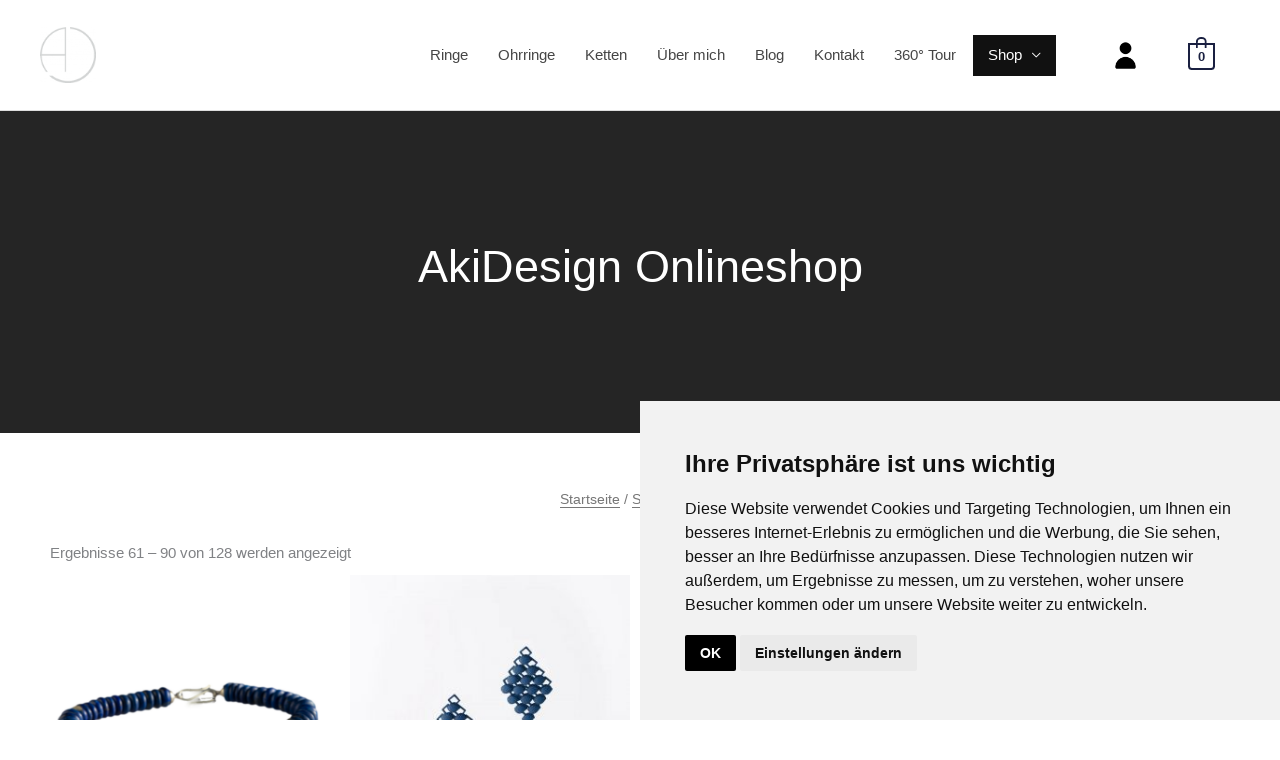

--- FILE ---
content_type: text/html; charset=UTF-8
request_url: https://akidesign.at/shop/page/3/
body_size: 42091
content:
<!DOCTYPE html>
<html lang="de">
<head>
<meta charset="UTF-8">
<meta name="viewport" content="width=device-width, initial-scale=1">
<link rel="profile" href="https://gmpg.org/xfn/11"> 
<meta name='robots' content='index, follow, max-image-preview:large, max-snippet:-1, max-video-preview:-1' />
<!-- This site is optimized with the Yoast SEO plugin v26.7 - https://yoast.com/wordpress/plugins/seo/ -->
<title>Shop - Seite 3 von 5 - Akidesign</title>
<link rel="canonical" href="https://akidesign.at/shop/page/3/" />
<link rel="prev" href="https://akidesign.at/shop/page/2/" />
<link rel="next" href="https://akidesign.at/shop/page/4/" />
<meta property="og:locale" content="de_DE" />
<meta property="og:type" content="article" />
<meta property="og:title" content="Shop - Seite 3 von 5 - Akidesign" />
<meta property="og:description" content="Akidesign Onlineshop Alle Produkte im Überblick" />
<meta property="og:url" content="https://akidesign.at/shop/" />
<meta property="og:site_name" content="Akidesign" />
<meta property="article:modified_time" content="2020-04-16T16:01:46+00:00" />
<meta name="twitter:card" content="summary_large_image" />
<script type="application/ld+json" class="yoast-schema-graph">{"@context":"https://schema.org","@graph":[{"@type":"WebPage","@id":"https://akidesign.at/shop/","url":"https://akidesign.at/shop/","name":"Shop - Seite 3 von 5 - Akidesign","isPartOf":{"@id":"https://akidesign.at/#website"},"primaryImageOfPage":{"@id":"https://akidesign.at/shop/#primaryimage"},"image":{"@id":"https://akidesign.at/shop/#primaryimage"},"thumbnailUrl":"https://akidesign.at/wp-content/uploads/2020/11/artboard-1-800x800-63da72e5c9549a544b9d9f48.png","datePublished":"2019-01-23T05:31:53+00:00","dateModified":"2020-04-16T16:01:46+00:00","inLanguage":"de","potentialAction":[{"@type":"ReadAction","target":["https://akidesign.at/shop/"]}]},{"@type":"ImageObject","inLanguage":"de","@id":"https://akidesign.at/shop/#primaryimage","url":"https://akidesign.at/wp-content/uploads/2020/11/artboard-1-800x800-63da72e5c9549a544b9d9f48.png","contentUrl":"https://akidesign.at/wp-content/uploads/2020/11/artboard-1-800x800-63da72e5c9549a544b9d9f48.png","width":800,"height":800},{"@type":"WebSite","@id":"https://akidesign.at/#website","url":"https://akidesign.at/","name":"Akidesign","description":"Schmuck aus Salzburg - Individuell - &Uuml;berraschend - Anziehend","publisher":{"@id":"https://akidesign.at/#organization"},"potentialAction":[{"@type":"SearchAction","target":{"@type":"EntryPoint","urlTemplate":"https://akidesign.at/?s={search_term_string}"},"query-input":{"@type":"PropertyValueSpecification","valueRequired":true,"valueName":"search_term_string"}}],"inLanguage":"de"},{"@type":"Organization","@id":"https://akidesign.at/#organization","name":"Akidesign","url":"https://akidesign.at/","logo":{"@type":"ImageObject","inLanguage":"de","@id":"https://akidesign.at/#/schema/logo/image/","url":"https://akidesign.at/wp-content/uploads/2019/06/cropped-logo_grau_akidesign-1.png","contentUrl":"https://akidesign.at/wp-content/uploads/2019/06/cropped-logo_grau_akidesign-1.png","width":480,"height":482,"caption":"Akidesign"},"image":{"@id":"https://akidesign.at/#/schema/logo/image/"}}]}</script>
<!-- / Yoast SEO plugin. -->
<link rel='dns-prefetch' href='//capi-automation.s3.us-east-2.amazonaws.com' />
<link rel="alternate" type="application/rss+xml" title="Akidesign &raquo; Feed" href="https://akidesign.at/feed/" />
<link rel="alternate" type="application/rss+xml" title="Akidesign &raquo; Produkte-Feed" href="https://akidesign.at/shop/feed/" />
<style id='wp-img-auto-sizes-contain-inline-css'>
img:is([sizes=auto i],[sizes^="auto," i]){contain-intrinsic-size:3000px 1500px}
/*# sourceURL=wp-img-auto-sizes-contain-inline-css */
</style>
<link rel='stylesheet' id='astra-theme-css-css' href='//akidesign.at/wp-content/cache/wpfc-minified/du45v1bm/fgttl.css' media='all' />
<style id='astra-theme-css-inline-css'>
.ast-no-sidebar .entry-content .alignfull {margin-left: calc( -50vw + 50%);margin-right: calc( -50vw + 50%);max-width: 100vw;width: 100vw;}.ast-no-sidebar .entry-content .alignwide {margin-left: calc(-41vw + 50%);margin-right: calc(-41vw + 50%);max-width: unset;width: unset;}.ast-no-sidebar .entry-content .alignfull .alignfull,.ast-no-sidebar .entry-content .alignfull .alignwide,.ast-no-sidebar .entry-content .alignwide .alignfull,.ast-no-sidebar .entry-content .alignwide .alignwide,.ast-no-sidebar .entry-content .wp-block-column .alignfull,.ast-no-sidebar .entry-content .wp-block-column .alignwide{width: 100%;margin-left: auto;margin-right: auto;}.wp-block-gallery,.blocks-gallery-grid {margin: 0;}.wp-block-separator {max-width: 100px;}.wp-block-separator.is-style-wide,.wp-block-separator.is-style-dots {max-width: none;}.entry-content .has-2-columns .wp-block-column:first-child {padding-right: 10px;}.entry-content .has-2-columns .wp-block-column:last-child {padding-left: 10px;}@media (max-width: 782px) {.entry-content .wp-block-columns .wp-block-column {flex-basis: 100%;}.entry-content .has-2-columns .wp-block-column:first-child {padding-right: 0;}.entry-content .has-2-columns .wp-block-column:last-child {padding-left: 0;}}body .entry-content .wp-block-latest-posts {margin-left: 0;}body .entry-content .wp-block-latest-posts li {list-style: none;}.ast-no-sidebar .ast-container .entry-content .wp-block-latest-posts {margin-left: 0;}.ast-header-break-point .entry-content .alignwide {margin-left: auto;margin-right: auto;}.entry-content .blocks-gallery-item img {margin-bottom: auto;}.wp-block-pullquote {border-top: 4px solid #555d66;border-bottom: 4px solid #555d66;color: #40464d;}:root{--ast-post-nav-space:0;--ast-container-default-xlg-padding:6.67em;--ast-container-default-lg-padding:5.67em;--ast-container-default-slg-padding:4.34em;--ast-container-default-md-padding:3.34em;--ast-container-default-sm-padding:6.67em;--ast-container-default-xs-padding:2.4em;--ast-container-default-xxs-padding:1.4em;--ast-code-block-background:#EEEEEE;--ast-comment-inputs-background:#FAFAFA;--ast-normal-container-width:1200px;--ast-narrow-container-width:750px;--ast-blog-title-font-weight:normal;--ast-blog-meta-weight:inherit;--ast-global-color-primary:var(--ast-global-color-5);--ast-global-color-secondary:var(--ast-global-color-4);--ast-global-color-alternate-background:var(--ast-global-color-7);--ast-global-color-subtle-background:var(--ast-global-color-6);--ast-bg-style-guide:var( --ast-global-color-secondary,--ast-global-color-5 );--ast-shadow-style-guide:0px 0px 4px 0 #00000057;--ast-global-dark-bg-style:#fff;--ast-global-dark-lfs:#fbfbfb;--ast-widget-bg-color:#fafafa;--ast-wc-container-head-bg-color:#fbfbfb;--ast-title-layout-bg:#eeeeee;--ast-search-border-color:#e7e7e7;--ast-lifter-hover-bg:#e6e6e6;--ast-gallery-block-color:#000;--srfm-color-input-label:var(--ast-global-color-2);}html{font-size:93.75%;}a,.page-title{color:#1a2041;}a:hover,a:focus{color:#3a3a3a;}body,button,input,select,textarea,.ast-button,.ast-custom-button{font-family:'Montserrat',sans-serif;font-weight:400;font-size:15px;font-size:1rem;line-height:var(--ast-body-line-height,2.25em);}blockquote{color:rgba(0,0,0,0.73);}p,.entry-content p{margin-bottom:1.6em;}h1,h2,h3,h4,h5,h6,.entry-content :where(h1,h2,h3,h4,h5,h6),.site-title,.site-title a{font-family:'Libre Baskerville',serif;font-weight:400;}.ast-site-identity .site-title a{color:var(--ast-global-color-2);}.site-title{font-size:35px;font-size:2.3333333333333rem;display:none;}header .custom-logo-link img{max-width:56px;width:56px;}.astra-logo-svg{width:56px;}.site-header .site-description{font-size:15px;font-size:1rem;display:none;}.entry-title{font-size:40px;font-size:2.6666666666667rem;}.archive .ast-article-post .ast-article-inner,.blog .ast-article-post .ast-article-inner,.archive .ast-article-post .ast-article-inner:hover,.blog .ast-article-post .ast-article-inner:hover{overflow:hidden;}h1,.entry-content :where(h1){font-size:55px;font-size:3.6666666666667rem;font-family:'Libre Baskerville',serif;line-height:1.4em;}h2,.entry-content :where(h2){font-size:48px;font-size:3.2rem;font-family:'Libre Baskerville',serif;line-height:1.3em;}h3,.entry-content :where(h3){font-size:25px;font-size:1.6666666666667rem;font-family:'Libre Baskerville',serif;line-height:1.3em;}h4,.entry-content :where(h4){font-size:20px;font-size:1.3333333333333rem;line-height:1.2em;font-family:'Libre Baskerville',serif;}h5,.entry-content :where(h5){font-size:16px;font-size:1.0666666666667rem;line-height:1.2em;font-family:'Libre Baskerville',serif;}h6,.entry-content :where(h6){font-size:14px;font-size:0.93333333333333rem;line-height:1.25em;font-family:'Libre Baskerville',serif;}::selection{background-color:#ffefea;color:#000000;}body,h1,h2,h3,h4,h5,h6,.entry-title a,.entry-content :where(h1,h2,h3,h4,h5,h6){color:rgba(0,0,0,0.73);}.tagcloud a:hover,.tagcloud a:focus,.tagcloud a.current-item{color:#ffffff;border-color:#1a2041;background-color:#1a2041;}input:focus,input[type="text"]:focus,input[type="email"]:focus,input[type="url"]:focus,input[type="password"]:focus,input[type="reset"]:focus,input[type="search"]:focus,textarea:focus{border-color:#1a2041;}input[type="radio"]:checked,input[type=reset],input[type="checkbox"]:checked,input[type="checkbox"]:hover:checked,input[type="checkbox"]:focus:checked,input[type=range]::-webkit-slider-thumb{border-color:#1a2041;background-color:#1a2041;box-shadow:none;}.site-footer a:hover + .post-count,.site-footer a:focus + .post-count{background:#1a2041;border-color:#1a2041;}.single .nav-links .nav-previous,.single .nav-links .nav-next{color:#1a2041;}.entry-meta,.entry-meta *{line-height:1.45;color:#1a2041;}.entry-meta a:not(.ast-button):hover,.entry-meta a:not(.ast-button):hover *,.entry-meta a:not(.ast-button):focus,.entry-meta a:not(.ast-button):focus *,.page-links > .page-link,.page-links .page-link:hover,.post-navigation a:hover{color:#3a3a3a;}#cat option,.secondary .calendar_wrap thead a,.secondary .calendar_wrap thead a:visited{color:#1a2041;}.secondary .calendar_wrap #today,.ast-progress-val span{background:#1a2041;}.secondary a:hover + .post-count,.secondary a:focus + .post-count{background:#1a2041;border-color:#1a2041;}.calendar_wrap #today > a{color:#ffffff;}.page-links .page-link,.single .post-navigation a{color:#1a2041;}.ast-search-menu-icon .search-form button.search-submit{padding:0 4px;}.ast-search-menu-icon form.search-form{padding-right:0;}.ast-header-search .ast-search-menu-icon.ast-dropdown-active .search-form,.ast-header-search .ast-search-menu-icon.ast-dropdown-active .search-field:focus{transition:all 0.2s;}.search-form input.search-field:focus{outline:none;}.ast-search-menu-icon .search-form button.search-submit:focus,.ast-theme-transparent-header .ast-header-search .ast-dropdown-active .ast-icon,.ast-theme-transparent-header .ast-inline-search .search-field:focus .ast-icon{color:var(--ast-global-color-1);}.ast-header-search .slide-search .search-form{border:2px solid var(--ast-global-color-0);}.ast-header-search .slide-search .search-field{background-color:(--ast-global-dark-bg-style);}.widget-title,.widget .wp-block-heading{font-size:21px;font-size:1.4rem;color:rgba(0,0,0,0.73);}.ast-search-menu-icon.slide-search a:focus-visible:focus-visible,.astra-search-icon:focus-visible,#close:focus-visible,a:focus-visible,.ast-menu-toggle:focus-visible,.site .skip-link:focus-visible,.wp-block-loginout input:focus-visible,.wp-block-search.wp-block-search__button-inside .wp-block-search__inside-wrapper,.ast-header-navigation-arrow:focus-visible,.woocommerce .wc-proceed-to-checkout > .checkout-button:focus-visible,.woocommerce .woocommerce-MyAccount-navigation ul li a:focus-visible,.ast-orders-table__row .ast-orders-table__cell:focus-visible,.woocommerce .woocommerce-order-details .order-again > .button:focus-visible,.woocommerce .woocommerce-message a.button.wc-forward:focus-visible,.woocommerce #minus_qty:focus-visible,.woocommerce #plus_qty:focus-visible,a#ast-apply-coupon:focus-visible,.woocommerce .woocommerce-info a:focus-visible,.woocommerce .astra-shop-summary-wrap a:focus-visible,.woocommerce a.wc-forward:focus-visible,#ast-apply-coupon:focus-visible,.woocommerce-js .woocommerce-mini-cart-item a.remove:focus-visible,#close:focus-visible,.button.search-submit:focus-visible,#search_submit:focus,.normal-search:focus-visible,.ast-header-account-wrap:focus-visible,.woocommerce .ast-on-card-button.ast-quick-view-trigger:focus,.astra-cart-drawer-close:focus,.ast-single-variation:focus,.ast-woocommerce-product-gallery__image:focus,.ast-button:focus,.woocommerce-product-gallery--with-images [data-controls="prev"]:focus-visible,.woocommerce-product-gallery--with-images [data-controls="next"]:focus-visible,.ast-builder-button-wrap:has(.ast-custom-button-link:focus),.ast-builder-button-wrap .ast-custom-button-link:focus{outline-style:dotted;outline-color:inherit;outline-width:thin;}input:focus,input[type="text"]:focus,input[type="email"]:focus,input[type="url"]:focus,input[type="password"]:focus,input[type="reset"]:focus,input[type="search"]:focus,input[type="number"]:focus,textarea:focus,.wp-block-search__input:focus,[data-section="section-header-mobile-trigger"] .ast-button-wrap .ast-mobile-menu-trigger-minimal:focus,.ast-mobile-popup-drawer.active .menu-toggle-close:focus,.woocommerce-ordering select.orderby:focus,#ast-scroll-top:focus,#coupon_code:focus,.woocommerce-page #comment:focus,.woocommerce #reviews #respond input#submit:focus,.woocommerce a.add_to_cart_button:focus,.woocommerce .button.single_add_to_cart_button:focus,.woocommerce .woocommerce-cart-form button:focus,.woocommerce .woocommerce-cart-form__cart-item .quantity .qty:focus,.woocommerce .woocommerce-billing-fields .woocommerce-billing-fields__field-wrapper .woocommerce-input-wrapper > .input-text:focus,.woocommerce #order_comments:focus,.woocommerce #place_order:focus,.woocommerce .woocommerce-address-fields .woocommerce-address-fields__field-wrapper .woocommerce-input-wrapper > .input-text:focus,.woocommerce .woocommerce-MyAccount-content form button:focus,.woocommerce .woocommerce-MyAccount-content .woocommerce-EditAccountForm .woocommerce-form-row .woocommerce-Input.input-text:focus,.woocommerce .ast-woocommerce-container .woocommerce-pagination ul.page-numbers li a:focus,body #content .woocommerce form .form-row .select2-container--default .select2-selection--single:focus,#ast-coupon-code:focus,.woocommerce.woocommerce-js .quantity input[type=number]:focus,.woocommerce-js .woocommerce-mini-cart-item .quantity input[type=number]:focus,.woocommerce p#ast-coupon-trigger:focus{border-style:dotted;border-color:inherit;border-width:thin;}input{outline:none;}.woocommerce-js input[type=text]:focus,.woocommerce-js input[type=email]:focus,.woocommerce-js textarea:focus,input[type=number]:focus,.comments-area textarea#comment:focus,.comments-area textarea#comment:active,.comments-area .ast-comment-formwrap input[type="text"]:focus,.comments-area .ast-comment-formwrap input[type="text"]:active{outline-style:unset;outline-color:inherit;outline-width:thin;}.main-header-menu .menu-link,.ast-header-custom-item a{color:rgba(0,0,0,0.73);}.main-header-menu .menu-item:hover > .menu-link,.main-header-menu .menu-item:hover > .ast-menu-toggle,.main-header-menu .ast-masthead-custom-menu-items a:hover,.main-header-menu .menu-item.focus > .menu-link,.main-header-menu .menu-item.focus > .ast-menu-toggle,.main-header-menu .current-menu-item > .menu-link,.main-header-menu .current-menu-ancestor > .menu-link,.main-header-menu .current-menu-item > .ast-menu-toggle,.main-header-menu .current-menu-ancestor > .ast-menu-toggle{color:#1a2041;}.header-main-layout-3 .ast-main-header-bar-alignment{margin-right:auto;}.header-main-layout-2 .site-header-section-left .ast-site-identity{text-align:left;}.site-logo-img img{ transition:all 0.2s linear;}body .ast-oembed-container *{position:absolute;top:0;width:100%;height:100%;left:0;}body .wp-block-embed-pocket-casts .ast-oembed-container *{position:unset;}.ast-header-break-point .ast-mobile-menu-buttons-minimal.menu-toggle{background:transparent;color:#1a2041;}.ast-header-break-point .ast-mobile-menu-buttons-outline.menu-toggle{background:transparent;border:1px solid #1a2041;color:#1a2041;}.ast-header-break-point .ast-mobile-menu-buttons-fill.menu-toggle{background:#1a2041;color:#ffffff;}.ast-single-post-featured-section + article {margin-top: 2em;}.site-content .ast-single-post-featured-section img {width: 100%;overflow: hidden;object-fit: cover;}.ast-separate-container .site-content .ast-single-post-featured-section + article {margin-top: -80px;z-index: 9;position: relative;border-radius: 4px;}@media (min-width: 769px) {.ast-no-sidebar .site-content .ast-article-image-container--wide {margin-left: -120px;margin-right: -120px;max-width: unset;width: unset;}.ast-left-sidebar .site-content .ast-article-image-container--wide,.ast-right-sidebar .site-content .ast-article-image-container--wide {margin-left: -10px;margin-right: -10px;}.site-content .ast-article-image-container--full {margin-left: calc( -50vw + 50%);margin-right: calc( -50vw + 50%);max-width: 100vw;width: 100vw;}.ast-left-sidebar .site-content .ast-article-image-container--full,.ast-right-sidebar .site-content .ast-article-image-container--full {margin-left: -10px;margin-right: -10px;max-width: inherit;width: auto;}}.site > .ast-single-related-posts-container {margin-top: 0;}@media (min-width: 769px) {.ast-desktop .ast-container--narrow {max-width: var(--ast-narrow-container-width);margin: 0 auto;}}.ast-page-builder-template .hentry {margin: 0;}.ast-page-builder-template .site-content > .ast-container {max-width: 100%;padding: 0;}.ast-page-builder-template .site .site-content #primary {padding: 0;margin: 0;}.ast-page-builder-template .no-results {text-align: center;margin: 4em auto;}.ast-page-builder-template .ast-pagination {padding: 2em;}.ast-page-builder-template .entry-header.ast-no-title.ast-no-thumbnail {margin-top: 0;}.ast-page-builder-template .entry-header.ast-header-without-markup {margin-top: 0;margin-bottom: 0;}.ast-page-builder-template .entry-header.ast-no-title.ast-no-meta {margin-bottom: 0;}.ast-page-builder-template.single .post-navigation {padding-bottom: 2em;}.ast-page-builder-template.single-post .site-content > .ast-container {max-width: 100%;}.ast-page-builder-template .entry-header {margin-top: 4em;margin-left: auto;margin-right: auto;padding-left: 20px;padding-right: 20px;}.single.ast-page-builder-template .entry-header {padding-left: 20px;padding-right: 20px;}.ast-page-builder-template .ast-archive-description {margin: 4em auto 0;padding-left: 20px;padding-right: 20px;}.ast-page-builder-template.ast-no-sidebar .entry-content .alignwide {margin-left: 0;margin-right: 0;}.ast-small-footer{color:#a3a3a3;}.ast-small-footer > .ast-footer-overlay{background-color:#000000;;}.footer-adv .footer-adv-overlay{border-top-style:solid;border-top-color:#e0e0e0;}.wp-block-buttons.aligncenter{justify-content:center;}@media (max-width:782px){.entry-content .wp-block-columns .wp-block-column{margin-left:0px;}}.wp-block-image.aligncenter{margin-left:auto;margin-right:auto;}.wp-block-table.aligncenter{margin-left:auto;margin-right:auto;}.wp-block-buttons .wp-block-button.is-style-outline .wp-block-button__link.wp-element-button,.ast-outline-button,.wp-block-uagb-buttons-child .uagb-buttons-repeater.ast-outline-button{border-top-width:2px;border-right-width:2px;border-bottom-width:2px;border-left-width:2px;font-family:inherit;font-weight:inherit;line-height:1em;border-top-left-radius:5px;border-top-right-radius:5px;border-bottom-right-radius:5px;border-bottom-left-radius:5px;}.wp-block-button .wp-block-button__link.wp-element-button.is-style-outline:not(.has-background),.wp-block-button.is-style-outline>.wp-block-button__link.wp-element-button:not(.has-background),.ast-outline-button{background-color:transparent;}.entry-content[data-ast-blocks-layout] > figure{margin-bottom:1em;}.review-rating{display:flex;align-items:center;order:2;}@media (max-width:768px){.ast-left-sidebar #content > .ast-container{display:flex;flex-direction:column-reverse;width:100%;}.ast-separate-container .ast-article-post,.ast-separate-container .ast-article-single{padding:1.5em 2.14em;}.ast-author-box img.avatar{margin:20px 0 0 0;}}@media (min-width:769px){.ast-separate-container.ast-right-sidebar #primary,.ast-separate-container.ast-left-sidebar #primary{border:0;}.search-no-results.ast-separate-container #primary{margin-bottom:4em;}}.menu-toggle,button,.ast-button,.ast-custom-button,.button,input#submit,input[type="button"],input[type="submit"],input[type="reset"]{color:#ffffff;border-color:#1a2041;background-color:#1a2041;border-top-left-radius:5px;border-top-right-radius:5px;border-bottom-right-radius:5px;border-bottom-left-radius:5px;padding-top:7px;padding-right:35px;padding-bottom:7px;padding-left:35px;font-family:inherit;font-weight:inherit;}button:focus,.menu-toggle:hover,button:hover,.ast-button:hover,.ast-custom-button:hover .button:hover,.ast-custom-button:hover,input[type=reset]:hover,input[type=reset]:focus,input#submit:hover,input#submit:focus,input[type="button"]:hover,input[type="button"]:focus,input[type="submit"]:hover,input[type="submit"]:focus{color:#ffffff;background-color:#2b2e3f;border-color:#2b2e3f;}@media (max-width:768px){.ast-mobile-header-stack .main-header-bar .ast-search-menu-icon{display:inline-block;}.ast-header-break-point.ast-header-custom-item-outside .ast-mobile-header-stack .main-header-bar .ast-search-icon{margin:0;}.ast-comment-avatar-wrap img{max-width:2.5em;}.ast-comment-meta{padding:0 1.8888em 1.3333em;}.ast-separate-container .ast-comment-list li.depth-1{padding:1.5em 2.14em;}.ast-separate-container .comment-respond{padding:2em 2.14em;}}@media (min-width:544px){.ast-container{max-width:100%;}}@media (max-width:544px){.ast-separate-container .ast-article-post,.ast-separate-container .ast-article-single,.ast-separate-container .comments-title,.ast-separate-container .ast-archive-description{padding:1.5em 1em;}.ast-separate-container #content .ast-container{padding-left:0.54em;padding-right:0.54em;}.ast-separate-container .ast-comment-list .bypostauthor{padding:.5em;}.ast-search-menu-icon.ast-dropdown-active .search-field{width:170px;}.site-branding img,.site-header .site-logo-img .custom-logo-link img{max-width:100%;}}.main-header-bar .button-custom-menu-item .ast-custom-button-link .ast-custom-button,.ast-theme-transparent-header .main-header-bar .button-custom-menu-item .ast-custom-button-link .ast-custom-button{font-family:inherit;font-weight:inherit;line-height:1;}.main-header-bar .button-custom-menu-item .ast-custom-button-link .ast-custom-button{color:#afafaf;background-color:rgba(124,124,124,0);padding-top:5px;padding-bottom:5px;padding-left:23px;padding-right:23px;border-top-left-radius:5px;border-top-right-radius:5px;border-bottom-right-radius:5px;border-bottom-left-radius:5px;border-style:solid;border-color:#afafaf;border-top-width:1px;border-right-width:1px;border-left-width:1px;border-bottom-width:1px;}.main-header-bar .button-custom-menu-item .ast-custom-button-link .ast-custom-button:hover{color:#000000;border-color:#000000;}.ast-theme-transparent-header .main-header-bar .button-custom-menu-item .ast-custom-button-link .ast-custom-button{color:#dbdbdb;background-color:rgba(96,96,96,0);padding-top:5px;padding-bottom:5px;padding-left:23px;padding-right:23px;border-style:solid;border-color:#dbdbdb;border-top-width:1px;border-right-width:1px;border-left-width:1px;border-bottom-width:1px;}.ast-theme-transparent-header .main-header-bar .button-custom-menu-item .ast-custom-button-link .ast-custom-button:hover{color:#ffffff;border-color:#ffffff;} #ast-mobile-header .ast-site-header-cart-li a{pointer-events:none;}.ast-no-sidebar.ast-separate-container .entry-content .alignfull {margin-left: -6.67em;margin-right: -6.67em;width: auto;}@media (max-width: 1200px) {.ast-no-sidebar.ast-separate-container .entry-content .alignfull {margin-left: -2.4em;margin-right: -2.4em;}}@media (max-width: 768px) {.ast-no-sidebar.ast-separate-container .entry-content .alignfull {margin-left: -2.14em;margin-right: -2.14em;}}@media (max-width: 544px) {.ast-no-sidebar.ast-separate-container .entry-content .alignfull {margin-left: -1em;margin-right: -1em;}}.ast-no-sidebar.ast-separate-container .entry-content .alignwide {margin-left: -20px;margin-right: -20px;}.ast-no-sidebar.ast-separate-container .entry-content .wp-block-column .alignfull,.ast-no-sidebar.ast-separate-container .entry-content .wp-block-column .alignwide {margin-left: auto;margin-right: auto;width: 100%;}@media (max-width:768px){.site-title{display:none;}.site-header .site-description{display:none;}h1,.entry-content :where(h1){font-size:30px;}h2,.entry-content :where(h2){font-size:37px;}h3,.entry-content :where(h3){font-size:20px;}.astra-logo-svg{width:146px;}header .custom-logo-link img,.ast-header-break-point .site-logo-img .custom-mobile-logo-link img{max-width:146px;width:146px;}}@media (max-width:544px){.site-title{display:none;}.site-header .site-description{display:none;}h1,.entry-content :where(h1){font-size:40px;}h2,.entry-content :where(h2){font-size:25px;}h3,.entry-content :where(h3){font-size:20px;}header .custom-logo-link img,.ast-header-break-point .site-branding img,.ast-header-break-point .custom-logo-link img{max-width:38px;width:38px;}.astra-logo-svg{width:38px;}.ast-header-break-point .site-logo-img .custom-mobile-logo-link img{max-width:38px;}}@media (max-width:768px){html{font-size:85.5%;}}@media (max-width:544px){html{font-size:85.5%;}}@media (min-width:769px){.ast-container{max-width:1240px;}}@font-face {font-family: "Astra";src: url(https://akidesign.at/wp-content/themes/astra/assets/fonts/astra.woff) format("woff"),url(https://akidesign.at/wp-content/themes/astra/assets/fonts/astra.ttf) format("truetype"),url(https://akidesign.at/wp-content/themes/astra/assets/fonts/astra.svg#astra) format("svg");font-weight: normal;font-style: normal;font-display: fallback;}@media (max-width:1152px) {.main-header-bar .main-header-bar-navigation{display:none;}}@media (min-width:769px){.single-post .site-content > .ast-container{max-width:1100px;}}.ast-blog-layout-classic-grid .ast-article-inner{box-shadow:0px 6px 15px -2px rgba(16,24,40,0.05);}.ast-separate-container .ast-blog-layout-classic-grid .ast-article-inner,.ast-plain-container .ast-blog-layout-classic-grid .ast-article-inner{height:100%;}.ast-blog-layout-6-grid .ast-blog-featured-section:before { content: ""; }.cat-links.badge a,.tags-links.badge a {padding: 4px 8px;border-radius: 3px;font-weight: 400;}.cat-links.underline a,.tags-links.underline a{text-decoration: underline;}.ast-desktop .main-header-menu.submenu-with-border .sub-menu,.ast-desktop .main-header-menu.submenu-with-border .astra-full-megamenu-wrapper{border-color:#ffefea;}.ast-desktop .main-header-menu.submenu-with-border .sub-menu{border-top-width:2px;border-style:solid;}.ast-desktop .main-header-menu.submenu-with-border .sub-menu .sub-menu{top:-2px;}.ast-desktop .main-header-menu.submenu-with-border .sub-menu .menu-link,.ast-desktop .main-header-menu.submenu-with-border .children .menu-link{border-bottom-width:0px;border-style:solid;border-color:#eaeaea;}@media (min-width:769px){.main-header-menu .sub-menu .menu-item.ast-left-align-sub-menu:hover > .sub-menu,.main-header-menu .sub-menu .menu-item.ast-left-align-sub-menu.focus > .sub-menu{margin-left:-0px;}}.ast-small-footer{border-top-style:solid;border-top-width:0px;border-top-color:#7a7a7a;}.site .comments-area{padding-bottom:3em;}.ast-header-break-point.ast-header-custom-item-inside .main-header-bar .main-header-bar-navigation .ast-search-icon {display: none;}.ast-header-break-point.ast-header-custom-item-inside .main-header-bar .ast-search-menu-icon .search-form {padding: 0;display: block;overflow: hidden;}.ast-header-break-point .ast-header-custom-item .widget:last-child {margin-bottom: 1em;}.ast-header-custom-item .widget {margin: 0.5em;display: inline-block;vertical-align: middle;}.ast-header-custom-item .widget p {margin-bottom: 0;}.ast-header-custom-item .widget li {width: auto;}.ast-header-custom-item-inside .button-custom-menu-item .menu-link {display: none;}.ast-header-custom-item-inside.ast-header-break-point .button-custom-menu-item .ast-custom-button-link {display: none;}.ast-header-custom-item-inside.ast-header-break-point .button-custom-menu-item .menu-link {display: block;}.ast-header-break-point.ast-header-custom-item-outside .main-header-bar .ast-search-icon {margin-right: 1em;}.ast-header-break-point.ast-header-custom-item-inside .main-header-bar .ast-search-menu-icon .search-field,.ast-header-break-point.ast-header-custom-item-inside .main-header-bar .ast-search-menu-icon.ast-inline-search .search-field {width: 100%;padding-right: 5.5em;}.ast-header-break-point.ast-header-custom-item-inside .main-header-bar .ast-search-menu-icon .search-submit {display: block;position: absolute;height: 100%;top: 0;right: 0;padding: 0 1em;border-radius: 0;}.ast-header-break-point .ast-header-custom-item .ast-masthead-custom-menu-items {padding-left: 20px;padding-right: 20px;margin-bottom: 1em;margin-top: 1em;}.ast-header-custom-item-inside.ast-header-break-point .button-custom-menu-item {padding-left: 0;padding-right: 0;margin-top: 0;margin-bottom: 0;}.astra-icon-down_arrow::after {content: "\e900";font-family: Astra;}.astra-icon-close::after {content: "\e5cd";font-family: Astra;}.astra-icon-drag_handle::after {content: "\e25d";font-family: Astra;}.astra-icon-format_align_justify::after {content: "\e235";font-family: Astra;}.astra-icon-menu::after {content: "\e5d2";font-family: Astra;}.astra-icon-reorder::after {content: "\e8fe";font-family: Astra;}.astra-icon-search::after {content: "\e8b6";font-family: Astra;}.astra-icon-zoom_in::after {content: "\e56b";font-family: Astra;}.astra-icon-check-circle::after {content: "\e901";font-family: Astra;}.astra-icon-shopping-cart::after {content: "\f07a";font-family: Astra;}.astra-icon-shopping-bag::after {content: "\f290";font-family: Astra;}.astra-icon-shopping-basket::after {content: "\f291";font-family: Astra;}.astra-icon-circle-o::after {content: "\e903";font-family: Astra;}.astra-icon-certificate::after {content: "\e902";font-family: Astra;}blockquote {padding: 1.2em;}:root .has-ast-global-color-0-color{color:var(--ast-global-color-0);}:root .has-ast-global-color-0-background-color{background-color:var(--ast-global-color-0);}:root .wp-block-button .has-ast-global-color-0-color{color:var(--ast-global-color-0);}:root .wp-block-button .has-ast-global-color-0-background-color{background-color:var(--ast-global-color-0);}:root .has-ast-global-color-1-color{color:var(--ast-global-color-1);}:root .has-ast-global-color-1-background-color{background-color:var(--ast-global-color-1);}:root .wp-block-button .has-ast-global-color-1-color{color:var(--ast-global-color-1);}:root .wp-block-button .has-ast-global-color-1-background-color{background-color:var(--ast-global-color-1);}:root .has-ast-global-color-2-color{color:var(--ast-global-color-2);}:root .has-ast-global-color-2-background-color{background-color:var(--ast-global-color-2);}:root .wp-block-button .has-ast-global-color-2-color{color:var(--ast-global-color-2);}:root .wp-block-button .has-ast-global-color-2-background-color{background-color:var(--ast-global-color-2);}:root .has-ast-global-color-3-color{color:var(--ast-global-color-3);}:root .has-ast-global-color-3-background-color{background-color:var(--ast-global-color-3);}:root .wp-block-button .has-ast-global-color-3-color{color:var(--ast-global-color-3);}:root .wp-block-button .has-ast-global-color-3-background-color{background-color:var(--ast-global-color-3);}:root .has-ast-global-color-4-color{color:var(--ast-global-color-4);}:root .has-ast-global-color-4-background-color{background-color:var(--ast-global-color-4);}:root .wp-block-button .has-ast-global-color-4-color{color:var(--ast-global-color-4);}:root .wp-block-button .has-ast-global-color-4-background-color{background-color:var(--ast-global-color-4);}:root .has-ast-global-color-5-color{color:var(--ast-global-color-5);}:root .has-ast-global-color-5-background-color{background-color:var(--ast-global-color-5);}:root .wp-block-button .has-ast-global-color-5-color{color:var(--ast-global-color-5);}:root .wp-block-button .has-ast-global-color-5-background-color{background-color:var(--ast-global-color-5);}:root .has-ast-global-color-6-color{color:var(--ast-global-color-6);}:root .has-ast-global-color-6-background-color{background-color:var(--ast-global-color-6);}:root .wp-block-button .has-ast-global-color-6-color{color:var(--ast-global-color-6);}:root .wp-block-button .has-ast-global-color-6-background-color{background-color:var(--ast-global-color-6);}:root .has-ast-global-color-7-color{color:var(--ast-global-color-7);}:root .has-ast-global-color-7-background-color{background-color:var(--ast-global-color-7);}:root .wp-block-button .has-ast-global-color-7-color{color:var(--ast-global-color-7);}:root .wp-block-button .has-ast-global-color-7-background-color{background-color:var(--ast-global-color-7);}:root .has-ast-global-color-8-color{color:var(--ast-global-color-8);}:root .has-ast-global-color-8-background-color{background-color:var(--ast-global-color-8);}:root .wp-block-button .has-ast-global-color-8-color{color:var(--ast-global-color-8);}:root .wp-block-button .has-ast-global-color-8-background-color{background-color:var(--ast-global-color-8);}:root{--ast-global-color-0:#0170B9;--ast-global-color-1:#3a3a3a;--ast-global-color-2:#3a3a3a;--ast-global-color-3:#4B4F58;--ast-global-color-4:#F5F5F5;--ast-global-color-5:#FFFFFF;--ast-global-color-6:#E5E5E5;--ast-global-color-7:#424242;--ast-global-color-8:#000000;}:root {--ast-border-color : #dddddd;}.ast-breadcrumbs .trail-browse,.ast-breadcrumbs .trail-items,.ast-breadcrumbs .trail-items li{display:inline-block;margin:0;padding:0;border:none;background:inherit;text-indent:0;text-decoration:none;}.ast-breadcrumbs .trail-browse{font-size:inherit;font-style:inherit;font-weight:inherit;color:inherit;}.ast-breadcrumbs .trail-items{list-style:none;}.trail-items li::after{padding:0 0.3em;content:"\00bb";}.trail-items li:last-of-type::after{display:none;}h1,h2,h3,h4,h5,h6,.entry-content :where(h1,h2,h3,h4,h5,h6){color:var(--ast-global-color-2);}.elementor-posts-container [CLASS*="ast-width-"]{width:100%;}.elementor-template-full-width .ast-container{display:block;}.elementor-screen-only,.screen-reader-text,.screen-reader-text span,.ui-helper-hidden-accessible{top:0 !important;}@media (max-width:544px){.elementor-element .elementor-wc-products .woocommerce[class*="columns-"] ul.products li.product{width:auto;margin:0;}.elementor-element .woocommerce .woocommerce-result-count{float:none;}}.ast-header-break-point .main-header-bar{border-bottom-width:1px;}@media (min-width:769px){.main-header-bar{border-bottom-width:1px;}}.main-header-menu .menu-item, #astra-footer-menu .menu-item, .main-header-bar .ast-masthead-custom-menu-items{-js-display:flex;display:flex;-webkit-box-pack:center;-webkit-justify-content:center;-moz-box-pack:center;-ms-flex-pack:center;justify-content:center;-webkit-box-orient:vertical;-webkit-box-direction:normal;-webkit-flex-direction:column;-moz-box-orient:vertical;-moz-box-direction:normal;-ms-flex-direction:column;flex-direction:column;}.main-header-menu > .menu-item > .menu-link, #astra-footer-menu > .menu-item > .menu-link{height:100%;-webkit-box-align:center;-webkit-align-items:center;-moz-box-align:center;-ms-flex-align:center;align-items:center;-js-display:flex;display:flex;}.ast-primary-menu-disabled .main-header-bar .ast-masthead-custom-menu-items{flex:unset;}.header-main-layout-1 .ast-flex.main-header-container, .header-main-layout-3 .ast-flex.main-header-container{-webkit-align-content:center;-ms-flex-line-pack:center;align-content:center;-webkit-box-align:center;-webkit-align-items:center;-moz-box-align:center;-ms-flex-align:center;align-items:center;}.main-header-menu .sub-menu .menu-item.menu-item-has-children > .menu-link:after{position:absolute;right:1em;top:50%;transform:translate(0,-50%) rotate(270deg);}.ast-header-break-point .main-header-bar .main-header-bar-navigation .page_item_has_children > .ast-menu-toggle::before, .ast-header-break-point .main-header-bar .main-header-bar-navigation .menu-item-has-children > .ast-menu-toggle::before, .ast-mobile-popup-drawer .main-header-bar-navigation .menu-item-has-children>.ast-menu-toggle::before, .ast-header-break-point .ast-mobile-header-wrap .main-header-bar-navigation .menu-item-has-children > .ast-menu-toggle::before{font-weight:bold;content:"\e900";font-family:Astra;text-decoration:inherit;display:inline-block;}.ast-header-break-point .main-navigation ul.sub-menu .menu-item .menu-link:before{content:"\e900";font-family:Astra;font-size:.65em;text-decoration:inherit;display:inline-block;transform:translate(0, -2px) rotateZ(270deg);margin-right:5px;}.widget_search .search-form:after{font-family:Astra;font-size:1.2em;font-weight:normal;content:"\e8b6";position:absolute;top:50%;right:15px;transform:translate(0, -50%);}.astra-search-icon::before{content:"\e8b6";font-family:Astra;font-style:normal;font-weight:normal;text-decoration:inherit;text-align:center;-webkit-font-smoothing:antialiased;-moz-osx-font-smoothing:grayscale;z-index:3;}.main-header-bar .main-header-bar-navigation .page_item_has_children > a:after, .main-header-bar .main-header-bar-navigation .menu-item-has-children > a:after, .menu-item-has-children .ast-header-navigation-arrow:after{content:"\e900";display:inline-block;font-family:Astra;font-size:.6rem;font-weight:bold;text-rendering:auto;-webkit-font-smoothing:antialiased;-moz-osx-font-smoothing:grayscale;margin-left:10px;line-height:normal;}.menu-item-has-children .sub-menu .ast-header-navigation-arrow:after{margin-left:0;}.ast-mobile-popup-drawer .main-header-bar-navigation .ast-submenu-expanded>.ast-menu-toggle::before{transform:rotateX(180deg);}.ast-header-break-point .main-header-bar-navigation .menu-item-has-children > .menu-link:after{display:none;}@media (min-width:769px){.ast-builder-menu .main-navigation > ul > li:last-child a{margin-right:0;}}.ast-separate-container .ast-article-inner{background-color:transparent;background-image:none;}.ast-separate-container .ast-article-post{background-color:var(--ast-global-color-5);}@media (max-width:768px){.ast-separate-container .ast-article-post{background-color:var(--ast-global-color-5);}}@media (max-width:544px){.ast-separate-container .ast-article-post{background-color:var(--ast-global-color-5);}}.ast-separate-container .ast-article-single:not(.ast-related-post), .woocommerce.ast-separate-container .ast-woocommerce-container, .ast-separate-container .error-404, .ast-separate-container .no-results, .single.ast-separate-container  .ast-author-meta, .ast-separate-container .related-posts-title-wrapper, .ast-separate-container .comments-count-wrapper, .ast-box-layout.ast-plain-container .site-content, .ast-padded-layout.ast-plain-container .site-content, .ast-separate-container .ast-archive-description, .ast-separate-container .comments-area .comment-respond, .ast-separate-container .comments-area .ast-comment-list li, .ast-separate-container .comments-area .comments-title{background-color:var(--ast-global-color-5);}@media (max-width:768px){.ast-separate-container .ast-article-single:not(.ast-related-post), .woocommerce.ast-separate-container .ast-woocommerce-container, .ast-separate-container .error-404, .ast-separate-container .no-results, .single.ast-separate-container  .ast-author-meta, .ast-separate-container .related-posts-title-wrapper, .ast-separate-container .comments-count-wrapper, .ast-box-layout.ast-plain-container .site-content, .ast-padded-layout.ast-plain-container .site-content, .ast-separate-container .ast-archive-description{background-color:var(--ast-global-color-5);}}@media (max-width:544px){.ast-separate-container .ast-article-single:not(.ast-related-post), .woocommerce.ast-separate-container .ast-woocommerce-container, .ast-separate-container .error-404, .ast-separate-container .no-results, .single.ast-separate-container  .ast-author-meta, .ast-separate-container .related-posts-title-wrapper, .ast-separate-container .comments-count-wrapper, .ast-box-layout.ast-plain-container .site-content, .ast-padded-layout.ast-plain-container .site-content, .ast-separate-container .ast-archive-description{background-color:var(--ast-global-color-5);}}.ast-separate-container.ast-two-container #secondary .widget{background-color:var(--ast-global-color-5);}@media (max-width:768px){.ast-separate-container.ast-two-container #secondary .widget{background-color:var(--ast-global-color-5);}}@media (max-width:544px){.ast-separate-container.ast-two-container #secondary .widget{background-color:var(--ast-global-color-5);}}:root{--e-global-color-astglobalcolor0:#0170B9;--e-global-color-astglobalcolor1:#3a3a3a;--e-global-color-astglobalcolor2:#3a3a3a;--e-global-color-astglobalcolor3:#4B4F58;--e-global-color-astglobalcolor4:#F5F5F5;--e-global-color-astglobalcolor5:#FFFFFF;--e-global-color-astglobalcolor6:#E5E5E5;--e-global-color-astglobalcolor7:#424242;--e-global-color-astglobalcolor8:#000000;}.ast-pagination .next.page-numbers{display:inherit;float:none;}.ast-pagination a, .nav-links a{color:#1a2041;}.ast-pagination a:hover, .ast-pagination a:focus, .ast-pagination > span:hover:not(.dots), .ast-pagination > span.current{color:#3a3a3a;}@media (max-width:544px){.ast-pagination .next:focus, .ast-pagination .prev:focus{width:100% !important;}}.ast-pagination .prev.page-numbers,.ast-pagination .next.page-numbers {padding: 0 1.5em;height: 2.33333em;line-height: calc(2.33333em - 3px);}.ast-pagination-default .ast-pagination .next.page-numbers {padding-right: 0;}.ast-pagination-default .ast-pagination .prev.page-numbers {padding-left: 0;}.ast-pagination-default .post-page-numbers.current .page-link,.ast-pagination-default .ast-pagination .page-numbers.current {border-radius: 2px;}.ast-pagination {display: inline-block;width: 100%;padding-top: 2em;text-align: center;}.ast-pagination .page-numbers {display: inline-block;width: 2.33333em;height: 2.33333em;font-size: 16px;font-size: 1.06666rem;line-height: calc(2.33333em - 3px);font-weight: 500;}.ast-pagination .nav-links {display: inline-block;width: 100%;}@media (max-width: 420px) {.ast-pagination .prev.page-numbers,.ast-pagination .next.page-numbers {width: 100%;text-align: center;margin: 0;}.ast-pagination-circle .ast-pagination .next.page-numbers,.ast-pagination-square .ast-pagination .next.page-numbers{margin-top: 10px;}.ast-pagination-circle .ast-pagination .prev.page-numbers,.ast-pagination-square .ast-pagination .prev.page-numbers{margin-bottom: 10px;}}.ast-pagination .prev,.ast-pagination .prev:visited,.ast-pagination .prev:focus,.ast-pagination .next,.ast-pagination .next:visited,.ast-pagination .next:focus {display: inline-block;width: auto;}.ast-pagination .prev svg,.ast-pagination .next svg{height: 16px;position: relative;top: 0.2em;}.ast-pagination .prev svg {margin-right: 0.3em;}.ast-pagination .next svg {margin-left: 0.3em;}.ast-page-builder-template .ast-pagination {padding: 2em;}.ast-pagination .prev.page-numbers.dots,.ast-pagination .prev.page-numbers.dots:hover,.ast-pagination .prev.page-numbers.dots:focus,.ast-pagination .prev.page-numbers:visited.dots,.ast-pagination .prev.page-numbers:visited.dots:hover,.ast-pagination .prev.page-numbers:visited.dots:focus,.ast-pagination .prev.page-numbers:focus.dots,.ast-pagination .prev.page-numbers:focus.dots:hover,.ast-pagination .prev.page-numbers:focus.dots:focus,.ast-pagination .next.page-numbers.dots,.ast-pagination .next.page-numbers.dots:hover,.ast-pagination .next.page-numbers.dots:focus,.ast-pagination .next.page-numbers:visited.dots,.ast-pagination .next.page-numbers:visited.dots:hover,.ast-pagination .next.page-numbers:visited.dots:focus,.ast-pagination .next.page-numbers:focus.dots,.ast-pagination .next.page-numbers:focus.dots:hover,.ast-pagination .next.page-numbers:focus.dots:focus {border: 2px solid #eaeaea;background: transparent;}.ast-pagination .prev.page-numbers.dots,.ast-pagination .prev.page-numbers:visited.dots,.ast-pagination .prev.page-numbers:focus.dots,.ast-pagination .next.page-numbers.dots,.ast-pagination .next.page-numbers:visited.dots,.ast-pagination .next.page-numbers:focus.dots {cursor: default;}.ast-pagination .prev.page-numbers {float: left;}.ast-pagination .next.page-numbers {float: right;}@media (max-width: 768px) {.ast-pagination .next.page-numbers .page-navigation {padding-right: 0;}}@media (min-width: 769px) {.ast-pagination .prev.page-numbers.next,.ast-pagination .prev.page-numbers:visited.next,.ast-pagination .prev.page-numbers:focus.next,.ast-pagination .next.page-numbers.next,.ast-pagination .next.page-numbers:visited.next,.ast-pagination .next.page-numbers:focus.next {margin-right: 0;}}
/*# sourceURL=astra-theme-css-inline-css */
</style>
<link rel='stylesheet' id='astra-menu-animation-css' href='//akidesign.at/wp-content/cache/wpfc-minified/f2zlgiqj/fgttl.css' media='all' />
<link rel='stylesheet' id='hfe-widgets-style-css' href='//akidesign.at/wp-content/cache/wpfc-minified/loxcw9f9/fgttl.css' media='all' />
<link rel='stylesheet' id='hfe-woo-product-grid-css' href='//akidesign.at/wp-content/cache/wpfc-minified/keoi4bpq/fgttl.css' media='all' />
<style id='wp-emoji-styles-inline-css'>
img.wp-smiley, img.emoji {
display: inline !important;
border: none !important;
box-shadow: none !important;
height: 1em !important;
width: 1em !important;
margin: 0 0.07em !important;
vertical-align: -0.1em !important;
background: none !important;
padding: 0 !important;
}
/*# sourceURL=wp-emoji-styles-inline-css */
</style>
<link rel='stylesheet' id='wp-block-library-css' href='//akidesign.at/wp-content/cache/wpfc-minified/m9mgtlqt/fgz8h.css' media='all' />
<style id='safe-svg-svg-icon-style-inline-css'>
.safe-svg-cover{text-align:center}.safe-svg-cover .safe-svg-inside{display:inline-block;max-width:100%}.safe-svg-cover svg{fill:currentColor;height:100%;max-height:100%;max-width:100%;width:100%}
/*# sourceURL=https://akidesign.at/wp-content/plugins/safe-svg/dist/safe-svg-block-frontend.css */
</style>
<link rel='stylesheet' id='wp-components-css' href='//akidesign.at/wp-content/cache/wpfc-minified/8ud3h4oj/fgttl.css' media='all' />
<link rel='stylesheet' id='wp-preferences-css' href='//akidesign.at/wp-content/cache/wpfc-minified/l1emeqna/fgttl.css' media='all' />
<link rel='stylesheet' id='wp-block-editor-css' href='//akidesign.at/wp-content/cache/wpfc-minified/6kk950vt/fgttl.css' media='all' />
<link rel='stylesheet' id='popup-maker-block-library-style-css' href='//akidesign.at/wp-content/cache/wpfc-minified/m8d5p42o/fgttl.css' media='all' />
<style id='global-styles-inline-css'>
:root{--wp--preset--aspect-ratio--square: 1;--wp--preset--aspect-ratio--4-3: 4/3;--wp--preset--aspect-ratio--3-4: 3/4;--wp--preset--aspect-ratio--3-2: 3/2;--wp--preset--aspect-ratio--2-3: 2/3;--wp--preset--aspect-ratio--16-9: 16/9;--wp--preset--aspect-ratio--9-16: 9/16;--wp--preset--color--black: #000000;--wp--preset--color--cyan-bluish-gray: #abb8c3;--wp--preset--color--white: #ffffff;--wp--preset--color--pale-pink: #f78da7;--wp--preset--color--vivid-red: #cf2e2e;--wp--preset--color--luminous-vivid-orange: #ff6900;--wp--preset--color--luminous-vivid-amber: #fcb900;--wp--preset--color--light-green-cyan: #7bdcb5;--wp--preset--color--vivid-green-cyan: #00d084;--wp--preset--color--pale-cyan-blue: #8ed1fc;--wp--preset--color--vivid-cyan-blue: #0693e3;--wp--preset--color--vivid-purple: #9b51e0;--wp--preset--color--ast-global-color-0: var(--ast-global-color-0);--wp--preset--color--ast-global-color-1: var(--ast-global-color-1);--wp--preset--color--ast-global-color-2: var(--ast-global-color-2);--wp--preset--color--ast-global-color-3: var(--ast-global-color-3);--wp--preset--color--ast-global-color-4: var(--ast-global-color-4);--wp--preset--color--ast-global-color-5: var(--ast-global-color-5);--wp--preset--color--ast-global-color-6: var(--ast-global-color-6);--wp--preset--color--ast-global-color-7: var(--ast-global-color-7);--wp--preset--color--ast-global-color-8: var(--ast-global-color-8);--wp--preset--gradient--vivid-cyan-blue-to-vivid-purple: linear-gradient(135deg,rgb(6,147,227) 0%,rgb(155,81,224) 100%);--wp--preset--gradient--light-green-cyan-to-vivid-green-cyan: linear-gradient(135deg,rgb(122,220,180) 0%,rgb(0,208,130) 100%);--wp--preset--gradient--luminous-vivid-amber-to-luminous-vivid-orange: linear-gradient(135deg,rgb(252,185,0) 0%,rgb(255,105,0) 100%);--wp--preset--gradient--luminous-vivid-orange-to-vivid-red: linear-gradient(135deg,rgb(255,105,0) 0%,rgb(207,46,46) 100%);--wp--preset--gradient--very-light-gray-to-cyan-bluish-gray: linear-gradient(135deg,rgb(238,238,238) 0%,rgb(169,184,195) 100%);--wp--preset--gradient--cool-to-warm-spectrum: linear-gradient(135deg,rgb(74,234,220) 0%,rgb(151,120,209) 20%,rgb(207,42,186) 40%,rgb(238,44,130) 60%,rgb(251,105,98) 80%,rgb(254,248,76) 100%);--wp--preset--gradient--blush-light-purple: linear-gradient(135deg,rgb(255,206,236) 0%,rgb(152,150,240) 100%);--wp--preset--gradient--blush-bordeaux: linear-gradient(135deg,rgb(254,205,165) 0%,rgb(254,45,45) 50%,rgb(107,0,62) 100%);--wp--preset--gradient--luminous-dusk: linear-gradient(135deg,rgb(255,203,112) 0%,rgb(199,81,192) 50%,rgb(65,88,208) 100%);--wp--preset--gradient--pale-ocean: linear-gradient(135deg,rgb(255,245,203) 0%,rgb(182,227,212) 50%,rgb(51,167,181) 100%);--wp--preset--gradient--electric-grass: linear-gradient(135deg,rgb(202,248,128) 0%,rgb(113,206,126) 100%);--wp--preset--gradient--midnight: linear-gradient(135deg,rgb(2,3,129) 0%,rgb(40,116,252) 100%);--wp--preset--font-size--small: 13px;--wp--preset--font-size--medium: 20px;--wp--preset--font-size--large: 36px;--wp--preset--font-size--x-large: 42px;--wp--preset--spacing--20: 0.44rem;--wp--preset--spacing--30: 0.67rem;--wp--preset--spacing--40: 1rem;--wp--preset--spacing--50: 1.5rem;--wp--preset--spacing--60: 2.25rem;--wp--preset--spacing--70: 3.38rem;--wp--preset--spacing--80: 5.06rem;--wp--preset--shadow--natural: 6px 6px 9px rgba(0, 0, 0, 0.2);--wp--preset--shadow--deep: 12px 12px 50px rgba(0, 0, 0, 0.4);--wp--preset--shadow--sharp: 6px 6px 0px rgba(0, 0, 0, 0.2);--wp--preset--shadow--outlined: 6px 6px 0px -3px rgb(255, 255, 255), 6px 6px rgb(0, 0, 0);--wp--preset--shadow--crisp: 6px 6px 0px rgb(0, 0, 0);}:root { --wp--style--global--content-size: var(--wp--custom--ast-content-width-size);--wp--style--global--wide-size: var(--wp--custom--ast-wide-width-size); }:where(body) { margin: 0; }.wp-site-blocks > .alignleft { float: left; margin-right: 2em; }.wp-site-blocks > .alignright { float: right; margin-left: 2em; }.wp-site-blocks > .aligncenter { justify-content: center; margin-left: auto; margin-right: auto; }:where(.wp-site-blocks) > * { margin-block-start: 24px; margin-block-end: 0; }:where(.wp-site-blocks) > :first-child { margin-block-start: 0; }:where(.wp-site-blocks) > :last-child { margin-block-end: 0; }:root { --wp--style--block-gap: 24px; }:root :where(.is-layout-flow) > :first-child{margin-block-start: 0;}:root :where(.is-layout-flow) > :last-child{margin-block-end: 0;}:root :where(.is-layout-flow) > *{margin-block-start: 24px;margin-block-end: 0;}:root :where(.is-layout-constrained) > :first-child{margin-block-start: 0;}:root :where(.is-layout-constrained) > :last-child{margin-block-end: 0;}:root :where(.is-layout-constrained) > *{margin-block-start: 24px;margin-block-end: 0;}:root :where(.is-layout-flex){gap: 24px;}:root :where(.is-layout-grid){gap: 24px;}.is-layout-flow > .alignleft{float: left;margin-inline-start: 0;margin-inline-end: 2em;}.is-layout-flow > .alignright{float: right;margin-inline-start: 2em;margin-inline-end: 0;}.is-layout-flow > .aligncenter{margin-left: auto !important;margin-right: auto !important;}.is-layout-constrained > .alignleft{float: left;margin-inline-start: 0;margin-inline-end: 2em;}.is-layout-constrained > .alignright{float: right;margin-inline-start: 2em;margin-inline-end: 0;}.is-layout-constrained > .aligncenter{margin-left: auto !important;margin-right: auto !important;}.is-layout-constrained > :where(:not(.alignleft):not(.alignright):not(.alignfull)){max-width: var(--wp--style--global--content-size);margin-left: auto !important;margin-right: auto !important;}.is-layout-constrained > .alignwide{max-width: var(--wp--style--global--wide-size);}body .is-layout-flex{display: flex;}.is-layout-flex{flex-wrap: wrap;align-items: center;}.is-layout-flex > :is(*, div){margin: 0;}body .is-layout-grid{display: grid;}.is-layout-grid > :is(*, div){margin: 0;}body{padding-top: 0px;padding-right: 0px;padding-bottom: 0px;padding-left: 0px;}a:where(:not(.wp-element-button)){text-decoration: none;}:root :where(.wp-element-button, .wp-block-button__link){background-color: #32373c;border-width: 0;color: #fff;font-family: inherit;font-size: inherit;font-style: inherit;font-weight: inherit;letter-spacing: inherit;line-height: inherit;padding-top: calc(0.667em + 2px);padding-right: calc(1.333em + 2px);padding-bottom: calc(0.667em + 2px);padding-left: calc(1.333em + 2px);text-decoration: none;text-transform: inherit;}.has-black-color{color: var(--wp--preset--color--black) !important;}.has-cyan-bluish-gray-color{color: var(--wp--preset--color--cyan-bluish-gray) !important;}.has-white-color{color: var(--wp--preset--color--white) !important;}.has-pale-pink-color{color: var(--wp--preset--color--pale-pink) !important;}.has-vivid-red-color{color: var(--wp--preset--color--vivid-red) !important;}.has-luminous-vivid-orange-color{color: var(--wp--preset--color--luminous-vivid-orange) !important;}.has-luminous-vivid-amber-color{color: var(--wp--preset--color--luminous-vivid-amber) !important;}.has-light-green-cyan-color{color: var(--wp--preset--color--light-green-cyan) !important;}.has-vivid-green-cyan-color{color: var(--wp--preset--color--vivid-green-cyan) !important;}.has-pale-cyan-blue-color{color: var(--wp--preset--color--pale-cyan-blue) !important;}.has-vivid-cyan-blue-color{color: var(--wp--preset--color--vivid-cyan-blue) !important;}.has-vivid-purple-color{color: var(--wp--preset--color--vivid-purple) !important;}.has-ast-global-color-0-color{color: var(--wp--preset--color--ast-global-color-0) !important;}.has-ast-global-color-1-color{color: var(--wp--preset--color--ast-global-color-1) !important;}.has-ast-global-color-2-color{color: var(--wp--preset--color--ast-global-color-2) !important;}.has-ast-global-color-3-color{color: var(--wp--preset--color--ast-global-color-3) !important;}.has-ast-global-color-4-color{color: var(--wp--preset--color--ast-global-color-4) !important;}.has-ast-global-color-5-color{color: var(--wp--preset--color--ast-global-color-5) !important;}.has-ast-global-color-6-color{color: var(--wp--preset--color--ast-global-color-6) !important;}.has-ast-global-color-7-color{color: var(--wp--preset--color--ast-global-color-7) !important;}.has-ast-global-color-8-color{color: var(--wp--preset--color--ast-global-color-8) !important;}.has-black-background-color{background-color: var(--wp--preset--color--black) !important;}.has-cyan-bluish-gray-background-color{background-color: var(--wp--preset--color--cyan-bluish-gray) !important;}.has-white-background-color{background-color: var(--wp--preset--color--white) !important;}.has-pale-pink-background-color{background-color: var(--wp--preset--color--pale-pink) !important;}.has-vivid-red-background-color{background-color: var(--wp--preset--color--vivid-red) !important;}.has-luminous-vivid-orange-background-color{background-color: var(--wp--preset--color--luminous-vivid-orange) !important;}.has-luminous-vivid-amber-background-color{background-color: var(--wp--preset--color--luminous-vivid-amber) !important;}.has-light-green-cyan-background-color{background-color: var(--wp--preset--color--light-green-cyan) !important;}.has-vivid-green-cyan-background-color{background-color: var(--wp--preset--color--vivid-green-cyan) !important;}.has-pale-cyan-blue-background-color{background-color: var(--wp--preset--color--pale-cyan-blue) !important;}.has-vivid-cyan-blue-background-color{background-color: var(--wp--preset--color--vivid-cyan-blue) !important;}.has-vivid-purple-background-color{background-color: var(--wp--preset--color--vivid-purple) !important;}.has-ast-global-color-0-background-color{background-color: var(--wp--preset--color--ast-global-color-0) !important;}.has-ast-global-color-1-background-color{background-color: var(--wp--preset--color--ast-global-color-1) !important;}.has-ast-global-color-2-background-color{background-color: var(--wp--preset--color--ast-global-color-2) !important;}.has-ast-global-color-3-background-color{background-color: var(--wp--preset--color--ast-global-color-3) !important;}.has-ast-global-color-4-background-color{background-color: var(--wp--preset--color--ast-global-color-4) !important;}.has-ast-global-color-5-background-color{background-color: var(--wp--preset--color--ast-global-color-5) !important;}.has-ast-global-color-6-background-color{background-color: var(--wp--preset--color--ast-global-color-6) !important;}.has-ast-global-color-7-background-color{background-color: var(--wp--preset--color--ast-global-color-7) !important;}.has-ast-global-color-8-background-color{background-color: var(--wp--preset--color--ast-global-color-8) !important;}.has-black-border-color{border-color: var(--wp--preset--color--black) !important;}.has-cyan-bluish-gray-border-color{border-color: var(--wp--preset--color--cyan-bluish-gray) !important;}.has-white-border-color{border-color: var(--wp--preset--color--white) !important;}.has-pale-pink-border-color{border-color: var(--wp--preset--color--pale-pink) !important;}.has-vivid-red-border-color{border-color: var(--wp--preset--color--vivid-red) !important;}.has-luminous-vivid-orange-border-color{border-color: var(--wp--preset--color--luminous-vivid-orange) !important;}.has-luminous-vivid-amber-border-color{border-color: var(--wp--preset--color--luminous-vivid-amber) !important;}.has-light-green-cyan-border-color{border-color: var(--wp--preset--color--light-green-cyan) !important;}.has-vivid-green-cyan-border-color{border-color: var(--wp--preset--color--vivid-green-cyan) !important;}.has-pale-cyan-blue-border-color{border-color: var(--wp--preset--color--pale-cyan-blue) !important;}.has-vivid-cyan-blue-border-color{border-color: var(--wp--preset--color--vivid-cyan-blue) !important;}.has-vivid-purple-border-color{border-color: var(--wp--preset--color--vivid-purple) !important;}.has-ast-global-color-0-border-color{border-color: var(--wp--preset--color--ast-global-color-0) !important;}.has-ast-global-color-1-border-color{border-color: var(--wp--preset--color--ast-global-color-1) !important;}.has-ast-global-color-2-border-color{border-color: var(--wp--preset--color--ast-global-color-2) !important;}.has-ast-global-color-3-border-color{border-color: var(--wp--preset--color--ast-global-color-3) !important;}.has-ast-global-color-4-border-color{border-color: var(--wp--preset--color--ast-global-color-4) !important;}.has-ast-global-color-5-border-color{border-color: var(--wp--preset--color--ast-global-color-5) !important;}.has-ast-global-color-6-border-color{border-color: var(--wp--preset--color--ast-global-color-6) !important;}.has-ast-global-color-7-border-color{border-color: var(--wp--preset--color--ast-global-color-7) !important;}.has-ast-global-color-8-border-color{border-color: var(--wp--preset--color--ast-global-color-8) !important;}.has-vivid-cyan-blue-to-vivid-purple-gradient-background{background: var(--wp--preset--gradient--vivid-cyan-blue-to-vivid-purple) !important;}.has-light-green-cyan-to-vivid-green-cyan-gradient-background{background: var(--wp--preset--gradient--light-green-cyan-to-vivid-green-cyan) !important;}.has-luminous-vivid-amber-to-luminous-vivid-orange-gradient-background{background: var(--wp--preset--gradient--luminous-vivid-amber-to-luminous-vivid-orange) !important;}.has-luminous-vivid-orange-to-vivid-red-gradient-background{background: var(--wp--preset--gradient--luminous-vivid-orange-to-vivid-red) !important;}.has-very-light-gray-to-cyan-bluish-gray-gradient-background{background: var(--wp--preset--gradient--very-light-gray-to-cyan-bluish-gray) !important;}.has-cool-to-warm-spectrum-gradient-background{background: var(--wp--preset--gradient--cool-to-warm-spectrum) !important;}.has-blush-light-purple-gradient-background{background: var(--wp--preset--gradient--blush-light-purple) !important;}.has-blush-bordeaux-gradient-background{background: var(--wp--preset--gradient--blush-bordeaux) !important;}.has-luminous-dusk-gradient-background{background: var(--wp--preset--gradient--luminous-dusk) !important;}.has-pale-ocean-gradient-background{background: var(--wp--preset--gradient--pale-ocean) !important;}.has-electric-grass-gradient-background{background: var(--wp--preset--gradient--electric-grass) !important;}.has-midnight-gradient-background{background: var(--wp--preset--gradient--midnight) !important;}.has-small-font-size{font-size: var(--wp--preset--font-size--small) !important;}.has-medium-font-size{font-size: var(--wp--preset--font-size--medium) !important;}.has-large-font-size{font-size: var(--wp--preset--font-size--large) !important;}.has-x-large-font-size{font-size: var(--wp--preset--font-size--x-large) !important;}
:root :where(.wp-block-pullquote){font-size: 1.5em;line-height: 1.6;}
/*# sourceURL=global-styles-inline-css */
</style>
<link rel='stylesheet' id='woocommerce-layout-css' href='//akidesign.at/wp-content/cache/wpfc-minified/eieh28aj/fgttl.css' media='all' />
<link rel='stylesheet' id='woocommerce-smallscreen-css' href='//akidesign.at/wp-content/cache/wpfc-minified/mk8nhpil/fgttl.css' media='only screen and (max-width: 768px)' />
<link rel='stylesheet' id='woocommerce-general-css' href='//akidesign.at/wp-content/cache/wpfc-minified/drrxxtn6/fgttl.css' media='all' />
<style id='woocommerce-general-inline-css'>
.woocommerce .woocommerce-result-count, .woocommerce-page .woocommerce-result-count {
float: left;
}
.woocommerce .woocommerce-ordering {
float: right;
margin-bottom: 2.5em;
}
.woocommerce-js a.button, .woocommerce button.button, .woocommerce input.button, .woocommerce #respond input#submit {
font-size: 100%;
line-height: 1;
text-decoration: none;
overflow: visible;
padding: 0.5em 0.75em;
font-weight: 700;
border-radius: 3px;
color: $secondarytext;
background-color: $secondary;
border: 0;
}
.woocommerce-js a.button:hover, .woocommerce button.button:hover, .woocommerce input.button:hover, .woocommerce #respond input#submit:hover {
background-color: #dad8da;
background-image: none;
color: #515151;
}
#customer_details h3:not(.elementor-widget-woocommerce-checkout-page h3){font-size:1.2rem;padding:20px 0 14px;margin:0 0 20px;border-bottom:1px solid var(--ast-border-color);font-weight:700;}form #order_review_heading:not(.elementor-widget-woocommerce-checkout-page #order_review_heading){border-width:2px 2px 0 2px;border-style:solid;font-size:1.2rem;margin:0;padding:1.5em 1.5em 1em;border-color:var(--ast-border-color);font-weight:700;}.woocommerce-Address h3, .cart-collaterals h2{font-size:1.2rem;padding:.7em 1em;}.woocommerce-cart .cart-collaterals .cart_totals>h2{font-weight:700;}form #order_review:not(.elementor-widget-woocommerce-checkout-page #order_review){padding:0 2em;border-width:0 2px 2px;border-style:solid;border-color:var(--ast-border-color);}ul#shipping_method li:not(.elementor-widget-woocommerce-cart #shipping_method li){margin:0;padding:0.25em 0 0.25em 22px;text-indent:-22px;list-style:none outside;}.woocommerce span.onsale, .wc-block-grid__product .wc-block-grid__product-onsale{background-color:#ffefea;color:#000000;}.woocommerce-message, .woocommerce-info{border-top-color:#1a2041;}.woocommerce-message::before,.woocommerce-info::before{color:#1a2041;}.woocommerce ul.products li.product .price, .woocommerce div.product p.price, .woocommerce div.product span.price, .widget_layered_nav_filters ul li.chosen a, .woocommerce-page ul.products li.product .ast-woo-product-category, .wc-layered-nav-rating a{color:rgba(0,0,0,0.73);}.woocommerce nav.woocommerce-pagination ul,.woocommerce nav.woocommerce-pagination ul li{border-color:#1a2041;}.woocommerce nav.woocommerce-pagination ul li a:focus, .woocommerce nav.woocommerce-pagination ul li a:hover, .woocommerce nav.woocommerce-pagination ul li span.current{background:#1a2041;color:#ffffff;}.woocommerce-MyAccount-navigation-link.is-active a{color:#3a3a3a;}.woocommerce .widget_price_filter .ui-slider .ui-slider-range, .woocommerce .widget_price_filter .ui-slider .ui-slider-handle{background-color:#1a2041;}.woocommerce .star-rating, .woocommerce .comment-form-rating .stars a, .woocommerce .star-rating::before{color:var(--ast-global-color-3);}.woocommerce div.product .woocommerce-tabs ul.tabs li.active:before,  .woocommerce div.ast-product-tabs-layout-vertical .woocommerce-tabs ul.tabs li:hover::before{background:#1a2041;}.ast-site-header-cart a{color:rgba(0,0,0,0.73);}.ast-site-header-cart a:focus, .ast-site-header-cart a:hover, .ast-site-header-cart .current-menu-item a{color:#1a2041;}.ast-cart-menu-wrap .count, .ast-cart-menu-wrap .count:after{border-color:#1a2041;color:#1a2041;}.ast-cart-menu-wrap:hover .count{color:#ffffff;background-color:#1a2041;}.ast-site-header-cart .widget_shopping_cart .total .woocommerce-Price-amount{color:#1a2041;}.woocommerce a.remove:hover, .ast-woocommerce-cart-menu .main-header-menu .woocommerce-custom-menu-item .menu-item:hover > .menu-link.remove:hover{color:#1a2041;border-color:#1a2041;background-color:#ffffff;}.ast-site-header-cart .widget_shopping_cart .buttons .button.checkout, .woocommerce .widget_shopping_cart .woocommerce-mini-cart__buttons .checkout.wc-forward{color:#ffffff;border-color:#2b2e3f;background-color:#2b2e3f;}.site-header .ast-site-header-cart-data .button.wc-forward, .site-header .ast-site-header-cart-data .button.wc-forward:hover{color:#ffffff;}.below-header-user-select .ast-site-header-cart .widget, .ast-above-header-section .ast-site-header-cart .widget a, .below-header-user-select .ast-site-header-cart .widget_shopping_cart a{color:rgba(0,0,0,0.73);}.below-header-user-select .ast-site-header-cart .widget_shopping_cart a:hover, .ast-above-header-section .ast-site-header-cart .widget_shopping_cart a:hover, .below-header-user-select .ast-site-header-cart .widget_shopping_cart a.remove:hover, .ast-above-header-section .ast-site-header-cart .widget_shopping_cart a.remove:hover{color:#1a2041;}.woocommerce .woocommerce-cart-form button[name="update_cart"]:disabled{color:#ffffff;}.woocommerce #content table.cart .button[name="apply_coupon"], .woocommerce-page #content table.cart .button[name="apply_coupon"]{padding:10px 40px;}.woocommerce table.cart td.actions .button, .woocommerce #content table.cart td.actions .button, .woocommerce-page table.cart td.actions .button, .woocommerce-page #content table.cart td.actions .button{line-height:1;border-width:1px;border-style:solid;}.woocommerce ul.products li.product .button, .woocommerce-page ul.products li.product .button{line-height:1.3;}.woocommerce-js a.button, .woocommerce button.button, .woocommerce .woocommerce-message a.button, .woocommerce #respond input#submit.alt, .woocommerce-js a.button.alt, .woocommerce button.button.alt, .woocommerce input.button.alt, .woocommerce input.button,.woocommerce input.button:disabled, .woocommerce input.button:disabled[disabled], .woocommerce input.button:disabled:hover, .woocommerce input.button:disabled[disabled]:hover, .woocommerce #respond input#submit, .woocommerce button.button.alt.disabled, .wc-block-grid__products .wc-block-grid__product .wp-block-button__link, .wc-block-grid__product-onsale{color:#ffffff;border-color:#1a2041;background-color:#1a2041;}.woocommerce-js a.button:hover, .woocommerce button.button:hover, .woocommerce .woocommerce-message a.button:hover,.woocommerce #respond input#submit:hover,.woocommerce #respond input#submit.alt:hover, .woocommerce-js a.button.alt:hover, .woocommerce button.button.alt:hover, .woocommerce input.button.alt:hover, .woocommerce input.button:hover, .woocommerce button.button.alt.disabled:hover, .wc-block-grid__products .wc-block-grid__product .wp-block-button__link:hover{color:#ffffff;border-color:#2b2e3f;background-color:#2b2e3f;}.woocommerce-js a.button, .woocommerce button.button, .woocommerce .woocommerce-message a.button, .woocommerce #respond input#submit.alt, .woocommerce-js a.button.alt, .woocommerce button.button.alt, .woocommerce input.button.alt, .woocommerce input.button,.woocommerce-cart table.cart td.actions .button, .woocommerce form.checkout_coupon .button, .woocommerce #respond input#submit, .wc-block-grid__products .wc-block-grid__product .wp-block-button__link{border-top-left-radius:5px;border-top-right-radius:5px;border-bottom-right-radius:5px;border-bottom-left-radius:5px;padding-top:7px;padding-right:35px;padding-bottom:7px;padding-left:35px;}.woocommerce ul.products li.product a, .woocommerce-js a.button:hover, .woocommerce button.button:hover, .woocommerce input.button:hover, .woocommerce #respond input#submit:hover{text-decoration:none;}.woocommerce .up-sells h2, .woocommerce .related.products h2, .woocommerce .woocommerce-tabs h2{font-size:1.5rem;}.woocommerce h2, .woocommerce-account h2{font-size:1.625rem;}.woocommerce ul.product-categories > li ul li:before{content:"\e900";padding:0 5px 0 5px;display:inline-block;font-family:Astra;transform:rotate(-90deg);font-size:0.7rem;}.ast-site-header-cart i.astra-icon:before{font-family:Astra;}.ast-icon-shopping-cart:before{content:"\f07a";}.ast-icon-shopping-bag:before{content:"\f290";}.ast-icon-shopping-basket:before{content:"\f291";}.ast-icon-shopping-cart svg{height:.82em;}.ast-icon-shopping-bag svg{height:1em;width:1em;}.ast-icon-shopping-basket svg{height:1.15em;width:1.2em;}.ast-site-header-cart.ast-menu-cart-outline .ast-addon-cart-wrap, .ast-site-header-cart.ast-menu-cart-fill .ast-addon-cart-wrap {line-height:1;}.ast-site-header-cart.ast-menu-cart-fill i.astra-icon{ font-size:1.1em;}li.woocommerce-custom-menu-item .ast-site-header-cart i.astra-icon:after{ padding-left:2px;}.ast-hfb-header .ast-addon-cart-wrap{ padding:0.4em;}.ast-header-break-point.ast-header-custom-item-outside .ast-woo-header-cart-info-wrap{ display:none;}.ast-site-header-cart i.astra-icon:after{ background:#ffefea;}@media (min-width:545px) and (max-width:768px){.woocommerce.tablet-columns-6 ul.products li.product, .woocommerce-page.tablet-columns-6 ul.products li.product{width:calc(16.66% - 16.66px);}.woocommerce.tablet-columns-5 ul.products li.product, .woocommerce-page.tablet-columns-5 ul.products li.product{width:calc(20% - 16px);}.woocommerce.tablet-columns-4 ul.products li.product, .woocommerce-page.tablet-columns-4 ul.products li.product{width:calc(25% - 15px);}.woocommerce.tablet-columns-3 ul.products li.product, .woocommerce-page.tablet-columns-3 ul.products li.product{width:calc(33.33% - 14px);}.woocommerce.tablet-columns-2 ul.products li.product, .woocommerce-page.tablet-columns-2 ul.products li.product{width:calc(50% - 10px);}.woocommerce.tablet-columns-1 ul.products li.product, .woocommerce-page.tablet-columns-1 ul.products li.product{width:100%;}.woocommerce div.product .related.products ul.products li.product{width:calc(33.33% - 14px);}}@media (min-width:545px) and (max-width:768px){.woocommerce[class*="columns-"].columns-3 > ul.products li.product, .woocommerce[class*="columns-"].columns-4 > ul.products li.product, .woocommerce[class*="columns-"].columns-5 > ul.products li.product, .woocommerce[class*="columns-"].columns-6 > ul.products li.product{width:calc(33.33% - 14px);margin-right:20px;}.woocommerce[class*="columns-"].columns-3 > ul.products li.product:nth-child(3n), .woocommerce[class*="columns-"].columns-4 > ul.products li.product:nth-child(3n), .woocommerce[class*="columns-"].columns-5 > ul.products li.product:nth-child(3n), .woocommerce[class*="columns-"].columns-6 > ul.products li.product:nth-child(3n){margin-right:0;clear:right;}.woocommerce[class*="columns-"].columns-3 > ul.products li.product:nth-child(3n+1), .woocommerce[class*="columns-"].columns-4 > ul.products li.product:nth-child(3n+1), .woocommerce[class*="columns-"].columns-5 > ul.products li.product:nth-child(3n+1), .woocommerce[class*="columns-"].columns-6 > ul.products li.product:nth-child(3n+1){clear:left;}.woocommerce[class*="columns-"] ul.products li.product:nth-child(n), .woocommerce-page[class*="columns-"] ul.products li.product:nth-child(n){margin-right:20px;clear:none;}.woocommerce.tablet-columns-2 ul.products li.product:nth-child(2n), .woocommerce-page.tablet-columns-2 ul.products li.product:nth-child(2n), .woocommerce.tablet-columns-3 ul.products li.product:nth-child(3n), .woocommerce-page.tablet-columns-3 ul.products li.product:nth-child(3n), .woocommerce.tablet-columns-4 ul.products li.product:nth-child(4n), .woocommerce-page.tablet-columns-4 ul.products li.product:nth-child(4n), .woocommerce.tablet-columns-5 ul.products li.product:nth-child(5n), .woocommerce-page.tablet-columns-5 ul.products li.product:nth-child(5n), .woocommerce.tablet-columns-6 ul.products li.product:nth-child(6n), .woocommerce-page.tablet-columns-6 ul.products li.product:nth-child(6n){margin-right:0;clear:right;}.woocommerce.tablet-columns-2 ul.products li.product:nth-child(2n+1), .woocommerce-page.tablet-columns-2 ul.products li.product:nth-child(2n+1), .woocommerce.tablet-columns-3 ul.products li.product:nth-child(3n+1), .woocommerce-page.tablet-columns-3 ul.products li.product:nth-child(3n+1), .woocommerce.tablet-columns-4 ul.products li.product:nth-child(4n+1), .woocommerce-page.tablet-columns-4 ul.products li.product:nth-child(4n+1), .woocommerce.tablet-columns-5 ul.products li.product:nth-child(5n+1), .woocommerce-page.tablet-columns-5 ul.products li.product:nth-child(5n+1), .woocommerce.tablet-columns-6 ul.products li.product:nth-child(6n+1), .woocommerce-page.tablet-columns-6 ul.products li.product:nth-child(6n+1){clear:left;}.woocommerce div.product .related.products ul.products li.product:nth-child(3n), .woocommerce-page.tablet-columns-1 .site-main ul.products li.product{margin-right:0;clear:right;}.woocommerce div.product .related.products ul.products li.product:nth-child(3n+1){clear:left;}}@media (min-width:769px){.woocommerce form.checkout_coupon{width:50%;}.woocommerce #reviews #comments{float:left;}.woocommerce #reviews #review_form_wrapper{float:right;}}@media (max-width:768px){.ast-header-break-point.ast-woocommerce-cart-menu .header-main-layout-1.ast-mobile-header-stack.ast-no-menu-items .ast-site-header-cart, .ast-header-break-point.ast-woocommerce-cart-menu .header-main-layout-3.ast-mobile-header-stack.ast-no-menu-items .ast-site-header-cart{padding-right:0;padding-left:0;}.ast-header-break-point.ast-woocommerce-cart-menu .header-main-layout-1.ast-mobile-header-stack .main-header-bar{text-align:center;}.ast-header-break-point.ast-woocommerce-cart-menu .header-main-layout-1.ast-mobile-header-stack .ast-site-header-cart, .ast-header-break-point.ast-woocommerce-cart-menu .header-main-layout-1.ast-mobile-header-stack .ast-mobile-menu-buttons{display:inline-block;}.ast-header-break-point.ast-woocommerce-cart-menu .header-main-layout-2.ast-mobile-header-inline .site-branding{flex:auto;}.ast-header-break-point.ast-woocommerce-cart-menu .header-main-layout-3.ast-mobile-header-stack .site-branding{flex:0 0 100%;}.ast-header-break-point.ast-woocommerce-cart-menu .header-main-layout-3.ast-mobile-header-stack .main-header-container{display:flex;justify-content:center;}.woocommerce-cart .woocommerce-shipping-calculator .button{width:100%;}.woocommerce div.product div.images, .woocommerce div.product div.summary, .woocommerce #content div.product div.images, .woocommerce #content div.product div.summary, .woocommerce-page div.product div.images, .woocommerce-page div.product div.summary, .woocommerce-page #content div.product div.images, .woocommerce-page #content div.product div.summary{float:none;width:100%;}.woocommerce-cart table.cart td.actions .ast-return-to-shop{display:block;text-align:center;margin-top:1em;}}@media (max-width:544px){.ast-separate-container .ast-woocommerce-container{padding:.54em 1em 1.33333em;}.woocommerce-message, .woocommerce-error, .woocommerce-info{display:flex;flex-wrap:wrap;}.woocommerce-message a.button, .woocommerce-error a.button, .woocommerce-info a.button{order:1;margin-top:.5em;}.woocommerce .woocommerce-ordering, .woocommerce-page .woocommerce-ordering{float:none;margin-bottom:2em;}.woocommerce table.cart td.actions .button, .woocommerce #content table.cart td.actions .button, .woocommerce-page table.cart td.actions .button, .woocommerce-page #content table.cart td.actions .button{padding-left:1em;padding-right:1em;}.woocommerce #content table.cart .button, .woocommerce-page #content table.cart .button{width:100%;}.woocommerce #content table.cart td.actions .coupon, .woocommerce-page #content table.cart td.actions .coupon{float:none;}.woocommerce #content table.cart td.actions .coupon .button, .woocommerce-page #content table.cart td.actions .coupon .button{flex:1;}.woocommerce #content div.product .woocommerce-tabs ul.tabs li a, .woocommerce-page #content div.product .woocommerce-tabs ul.tabs li a{display:block;}.woocommerce ul.products a.button, .woocommerce-page ul.products a.button{padding:0.5em 0.75em;}.woocommerce div.product .related.products ul.products li.product, .woocommerce.mobile-columns-2 ul.products li.product, .woocommerce-page.mobile-columns-2 ul.products li.product{width:calc(50% - 10px);}.woocommerce.mobile-columns-6 ul.products li.product, .woocommerce-page.mobile-columns-6 ul.products li.product{width:calc(16.66% - 16.66px);}.woocommerce.mobile-columns-5 ul.products li.product, .woocommerce-page.mobile-columns-5 ul.products li.product{width:calc(20% - 16px);}.woocommerce.mobile-columns-4 ul.products li.product, .woocommerce-page.mobile-columns-4 ul.products li.product{width:calc(25% - 15px);}.woocommerce.mobile-columns-3 ul.products li.product, .woocommerce-page.mobile-columns-3 ul.products li.product{width:calc(33.33% - 14px);}.woocommerce.mobile-columns-1 ul.products li.product, .woocommerce-page.mobile-columns-1 ul.products li.product{width:100%;}}@media (max-width:544px){.woocommerce ul.products a.button.loading::after, .woocommerce-page ul.products a.button.loading::after{display:inline-block;margin-left:5px;position:initial;}.woocommerce.mobile-columns-1 .site-main ul.products li.product:nth-child(n), .woocommerce-page.mobile-columns-1 .site-main ul.products li.product:nth-child(n){margin-right:0;}.woocommerce #content div.product .woocommerce-tabs ul.tabs li, .woocommerce-page #content div.product .woocommerce-tabs ul.tabs li{display:block;margin-right:0;}.woocommerce[class*="columns-"].columns-3 > ul.products li.product, .woocommerce[class*="columns-"].columns-4 > ul.products li.product, .woocommerce[class*="columns-"].columns-5 > ul.products li.product, .woocommerce[class*="columns-"].columns-6 > ul.products li.product{width:calc(50% - 10px);margin-right:20px;}.woocommerce[class*="columns-"] ul.products li.product:nth-child(n), .woocommerce-page[class*="columns-"] ul.products li.product:nth-child(n){margin-right:20px;clear:none;}.woocommerce-page[class*=columns-].columns-3>ul.products li.product:nth-child(2n), .woocommerce-page[class*=columns-].columns-4>ul.products li.product:nth-child(2n), .woocommerce-page[class*=columns-].columns-5>ul.products li.product:nth-child(2n), .woocommerce-page[class*=columns-].columns-6>ul.products li.product:nth-child(2n), .woocommerce[class*=columns-].columns-3>ul.products li.product:nth-child(2n), .woocommerce[class*=columns-].columns-4>ul.products li.product:nth-child(2n), .woocommerce[class*=columns-].columns-5>ul.products li.product:nth-child(2n), .woocommerce[class*=columns-].columns-6>ul.products li.product:nth-child(2n){margin-right:0;clear:right;}.woocommerce[class*="columns-"].columns-3 > ul.products li.product:nth-child(2n+1), .woocommerce[class*="columns-"].columns-4 > ul.products li.product:nth-child(2n+1), .woocommerce[class*="columns-"].columns-5 > ul.products li.product:nth-child(2n+1), .woocommerce[class*="columns-"].columns-6 > ul.products li.product:nth-child(2n+1){clear:left;}.woocommerce-page[class*=columns-] ul.products li.product:nth-child(n), .woocommerce[class*=columns-] ul.products li.product:nth-child(n){margin-right:20px;clear:none;}.woocommerce.mobile-columns-6 ul.products li.product:nth-child(6n), .woocommerce-page.mobile-columns-6 ul.products li.product:nth-child(6n), .woocommerce.mobile-columns-5 ul.products li.product:nth-child(5n), .woocommerce-page.mobile-columns-5 ul.products li.product:nth-child(5n), .woocommerce.mobile-columns-4 ul.products li.product:nth-child(4n), .woocommerce-page.mobile-columns-4 ul.products li.product:nth-child(4n), .woocommerce.mobile-columns-3 ul.products li.product:nth-child(3n), .woocommerce-page.mobile-columns-3 ul.products li.product:nth-child(3n), .woocommerce.mobile-columns-2 ul.products li.product:nth-child(2n), .woocommerce-page.mobile-columns-2 ul.products li.product:nth-child(2n), .woocommerce div.product .related.products ul.products li.product:nth-child(2n){margin-right:0;clear:right;}.woocommerce.mobile-columns-6 ul.products li.product:nth-child(6n+1), .woocommerce-page.mobile-columns-6 ul.products li.product:nth-child(6n+1), .woocommerce.mobile-columns-5 ul.products li.product:nth-child(5n+1), .woocommerce-page.mobile-columns-5 ul.products li.product:nth-child(5n+1), .woocommerce.mobile-columns-4 ul.products li.product:nth-child(4n+1), .woocommerce-page.mobile-columns-4 ul.products li.product:nth-child(4n+1), .woocommerce.mobile-columns-3 ul.products li.product:nth-child(3n+1), .woocommerce-page.mobile-columns-3 ul.products li.product:nth-child(3n+1), .woocommerce.mobile-columns-2 ul.products li.product:nth-child(2n+1), .woocommerce-page.mobile-columns-2 ul.products li.product:nth-child(2n+1), .woocommerce div.product .related.products ul.products li.product:nth-child(2n+1){clear:left;}}@media (min-width:769px){.woocommerce #content .ast-woocommerce-container div.product div.images, .woocommerce .ast-woocommerce-container div.product div.images, .woocommerce-page #content .ast-woocommerce-container div.product div.images, .woocommerce-page .ast-woocommerce-container div.product div.images{width:50%;}.woocommerce #content .ast-woocommerce-container div.product div.summary, .woocommerce .ast-woocommerce-container div.product div.summary, .woocommerce-page #content .ast-woocommerce-container div.product div.summary, .woocommerce-page .ast-woocommerce-container div.product div.summary{width:46%;}.woocommerce.woocommerce-checkout form #customer_details.col2-set .col-1, .woocommerce.woocommerce-checkout form #customer_details.col2-set .col-2, .woocommerce-page.woocommerce-checkout form #customer_details.col2-set .col-1, .woocommerce-page.woocommerce-checkout form #customer_details.col2-set .col-2{float:none;width:auto;}}@media (min-width:769px){.woocommerce.woocommerce-checkout form #customer_details.col2-set, .woocommerce-page.woocommerce-checkout form #customer_details.col2-set{width:55%;float:left;margin-right:4.347826087%;}.woocommerce.woocommerce-checkout form #order_review, .woocommerce.woocommerce-checkout form #order_review_heading, .woocommerce-page.woocommerce-checkout form #order_review, .woocommerce-page.woocommerce-checkout form #order_review_heading{width:40%;float:right;margin-right:0;clear:right;}}select, .select2-container .select2-selection--single{background-image:url("data:image/svg+xml,%3Csvg class='ast-arrow-svg' xmlns='http://www.w3.org/2000/svg' xmlns:xlink='http://www.w3.org/1999/xlink' version='1.1' x='0px' y='0px' width='26px' height='16.043px' fill='%234B4F58' viewBox='57 35.171 26 16.043' enable-background='new 57 35.171 26 16.043' xml:space='preserve' %3E%3Cpath d='M57.5,38.193l12.5,12.5l12.5-12.5l-2.5-2.5l-10,10l-10-10L57.5,38.193z'%3E%3C/path%3E%3C/svg%3E");background-size:.8em;background-repeat:no-repeat;background-position-x:calc( 100% - 10px );background-position-y:center;-webkit-appearance:none;-moz-appearance:none;padding-right:2em;}
.woocommerce ul.products li.product.desktop-align-left, .woocommerce-page ul.products li.product.desktop-align-left {
text-align: left;
}
.woocommerce ul.products li.product.desktop-align-left .star-rating,
.woocommerce ul.products li.product.desktop-align-left .button,
.woocommerce-page ul.products li.product.desktop-align-left .star-rating,
.woocommerce-page ul.products li.product.desktop-align-left .button {
margin-left: 0;
margin-right: 0;
}
@media(max-width: 768px){
.woocommerce ul.products li.product.tablet-align-left, .woocommerce-page ul.products li.product.tablet-align-left {
text-align: left;
}
.woocommerce ul.products li.product.tablet-align-left .star-rating,
.woocommerce ul.products li.product.tablet-align-left .button,
.woocommerce-page ul.products li.product.tablet-align-left .star-rating,
.woocommerce-page ul.products li.product.tablet-align-left .button {
margin-left: 0;
margin-right: 0;
}
}@media(max-width: 544px){
.woocommerce ul.products li.product.mobile-align-left, .woocommerce-page ul.products li.product.mobile-align-left {
text-align: left;
}
.woocommerce ul.products li.product.mobile-align-left .star-rating,
.woocommerce ul.products li.product.mobile-align-left .button,
.woocommerce-page ul.products li.product.mobile-align-left .star-rating,
.woocommerce-page ul.products li.product.mobile-align-left .button {
margin-left: 0;
margin-right: 0;
}
}.ast-woo-active-filter-widget .wc-block-active-filters{display:flex;align-items:self-start;justify-content:space-between;}.ast-woo-active-filter-widget .wc-block-active-filters__clear-all{flex:none;margin-top:2px;}
/*# sourceURL=woocommerce-general-inline-css */
</style>
<style id='woocommerce-inline-inline-css'>
.woocommerce form .form-row .required { visibility: visible; }
/*# sourceURL=woocommerce-inline-inline-css */
</style>
<link rel='stylesheet' id='hfe-style-css' href='//akidesign.at/wp-content/cache/wpfc-minified/mossaf3o/fgttl.css' media='all' />
<link rel='stylesheet' id='elementor-icons-css' href='//akidesign.at/wp-content/cache/wpfc-minified/2yh1xkt5/fgttl.css' media='all' />
<link rel='stylesheet' id='elementor-frontend-css' href='//akidesign.at/wp-content/cache/wpfc-minified/6lt26ltj/fgttl.css' media='all' />
<link rel='stylesheet' id='elementor-post-2276-css' href='https://akidesign.at/wp-content/uploads/elementor/css/post-2276.css?ver=1767827741' media='all' />
<link rel='stylesheet' id='font-awesome-5-all-css' href='//akidesign.at/wp-content/cache/wpfc-minified/2p23bz2l/fgttl.css' media='all' />
<link rel='stylesheet' id='font-awesome-4-shim-css' href='//akidesign.at/wp-content/cache/wpfc-minified/lkt90l3w/fgttl.css' media='all' />
<link rel='stylesheet' id='elementor-post-285-css' href='https://akidesign.at/wp-content/uploads/elementor/css/post-285.css?ver=1767827741' media='all' />
<link rel='stylesheet' id='astra-child-theme-css-css' href='//akidesign.at/wp-content/cache/wpfc-minified/96nijtzl/fgttl.css' media='all' />
<link rel='stylesheet' id='woocommerce-gzd-layout-css' href='//akidesign.at/wp-content/cache/wpfc-minified/8lh8mn25/fgttl.css' media='all' />
<style id='woocommerce-gzd-layout-inline-css'>
.woocommerce-checkout .shop_table { background-color: #eeeeee; } .product p.deposit-packaging-type { font-size: 1.25em !important; } p.woocommerce-shipping-destination { display: none; }
.wc-gzd-nutri-score-value-a {
background: url(https://akidesign.at/wp-content/plugins/woocommerce-germanized/assets/images/nutri-score-a.svg) no-repeat;
}
.wc-gzd-nutri-score-value-b {
background: url(https://akidesign.at/wp-content/plugins/woocommerce-germanized/assets/images/nutri-score-b.svg) no-repeat;
}
.wc-gzd-nutri-score-value-c {
background: url(https://akidesign.at/wp-content/plugins/woocommerce-germanized/assets/images/nutri-score-c.svg) no-repeat;
}
.wc-gzd-nutri-score-value-d {
background: url(https://akidesign.at/wp-content/plugins/woocommerce-germanized/assets/images/nutri-score-d.svg) no-repeat;
}
.wc-gzd-nutri-score-value-e {
background: url(https://akidesign.at/wp-content/plugins/woocommerce-germanized/assets/images/nutri-score-e.svg) no-repeat;
}
/*# sourceURL=woocommerce-gzd-layout-inline-css */
</style>
<link rel='stylesheet' id='hfe-elementor-icons-css' href='//akidesign.at/wp-content/cache/wpfc-minified/2yh1xkt5/fgttl.css' media='all' />
<link rel='stylesheet' id='hfe-icons-list-css' href='//akidesign.at/wp-content/cache/wpfc-minified/965jirp1/fgttl.css' media='all' />
<link rel='stylesheet' id='hfe-social-icons-css' href='//akidesign.at/wp-content/cache/wpfc-minified/lozoz7j8/fgttl.css' media='all' />
<link rel='stylesheet' id='hfe-social-share-icons-brands-css' href='//akidesign.at/wp-content/cache/wpfc-minified/f3d4zodt/fgttl.css' media='all' />
<link rel='stylesheet' id='hfe-social-share-icons-fontawesome-css' href='//akidesign.at/wp-content/cache/wpfc-minified/zfnrcno/fgttl.css' media='all' />
<link rel='stylesheet' id='hfe-nav-menu-icons-css' href='//akidesign.at/wp-content/cache/wpfc-minified/eu4sx0g5/fgttl.css' media='all' />
<link rel='stylesheet' id='eael-general-css' href='//akidesign.at/wp-content/cache/wpfc-minified/1ggfgqfs/fgttl.css' media='all' />
<link rel='stylesheet' id='elementor-icons-shared-0-css' href='//akidesign.at/wp-content/cache/wpfc-minified/jmc210ek/fgttl.css' media='all' />
<link rel='stylesheet' id='elementor-icons-fa-brands-css' href='//akidesign.at/wp-content/cache/wpfc-minified/7irde7fs/fgttl.css' media='all' />
<link rel='stylesheet' id='elementor-icons-fa-solid-css' href='//akidesign.at/wp-content/cache/wpfc-minified/mk8xunge/fgttl.css' media='all' />
<script src="https://akidesign.at/wp-content/themes/astra/assets/js/minified/flexibility.min.js?ver=4.12.0" id="astra-flexibility-js"></script>
<script id="astra-flexibility-js-after">
typeof flexibility !== "undefined" && flexibility(document.documentElement);
//# sourceURL=astra-flexibility-js-after
</script>
<script src="https://akidesign.at/wp-includes/js/jquery/jquery.min.js?ver=3.7.1" id="jquery-core-js"></script>
<script src="https://akidesign.at/wp-includes/js/jquery/jquery-migrate.min.js?ver=3.4.1" id="jquery-migrate-js"></script>
<script id="jquery-js-after">
!function($){"use strict";$(document).ready(function(){$(this).scrollTop()>100&&$(".hfe-scroll-to-top-wrap").removeClass("hfe-scroll-to-top-hide"),$(window).scroll(function(){$(this).scrollTop()<100?$(".hfe-scroll-to-top-wrap").fadeOut(300):$(".hfe-scroll-to-top-wrap").fadeIn(300)}),$(".hfe-scroll-to-top-wrap").on("click",function(){$("html, body").animate({scrollTop:0},300);return!1})})}(jQuery);
!function($){'use strict';$(document).ready(function(){var bar=$('.hfe-reading-progress-bar');if(!bar.length)return;$(window).on('scroll',function(){var s=$(window).scrollTop(),d=$(document).height()-$(window).height(),p=d? s/d*100:0;bar.css('width',p+'%')});});}(jQuery);
//# sourceURL=jquery-js-after
</script>
<script src="https://akidesign.at/wp-content/plugins/woocommerce/assets/js/jquery-blockui/jquery.blockUI.min.js?ver=2.7.0-wc.10.4.3" id="wc-jquery-blockui-js" defer data-wp-strategy="defer"></script>
<script id="wc-add-to-cart-js-extra">
var wc_add_to_cart_params = {"ajax_url":"/wp-admin/admin-ajax.php","wc_ajax_url":"/?wc-ajax=%%endpoint%%","i18n_view_cart":"Warenkorb anzeigen","cart_url":"https://akidesign.at/warenkorb/","is_cart":"","cart_redirect_after_add":"no"};
//# sourceURL=wc-add-to-cart-js-extra
</script>
<script src="https://akidesign.at/wp-content/plugins/woocommerce/assets/js/frontend/add-to-cart.min.js?ver=10.4.3" id="wc-add-to-cart-js" defer data-wp-strategy="defer"></script>
<script src="https://akidesign.at/wp-content/plugins/woocommerce/assets/js/js-cookie/js.cookie.min.js?ver=2.1.4-wc.10.4.3" id="wc-js-cookie-js" defer data-wp-strategy="defer"></script>
<script id="woocommerce-js-extra">
var woocommerce_params = {"ajax_url":"/wp-admin/admin-ajax.php","wc_ajax_url":"/?wc-ajax=%%endpoint%%","i18n_password_show":"Show password","i18n_password_hide":"Hide password"};
//# sourceURL=woocommerce-js-extra
</script>
<script src="https://akidesign.at/wp-content/plugins/woocommerce/assets/js/frontend/woocommerce.min.js?ver=10.4.3" id="woocommerce-js" defer data-wp-strategy="defer"></script>
<script src="https://akidesign.at/wp-content/plugins/elementor/assets/lib/font-awesome/js/v4-shims.min.js?ver=3.34.1" id="font-awesome-4-shim-js"></script>
<script id="wc-gzd-unit-price-observer-queue-js-extra">
var wc_gzd_unit_price_observer_queue_params = {"ajax_url":"/wp-admin/admin-ajax.php","wc_ajax_url":"/?wc-ajax=%%endpoint%%","refresh_unit_price_nonce":"db6e5146b5"};
//# sourceURL=wc-gzd-unit-price-observer-queue-js-extra
</script>
<script src="https://akidesign.at/wp-content/plugins/woocommerce-germanized/build/static/unit-price-observer-queue.js?ver=3.20.5" id="wc-gzd-unit-price-observer-queue-js" defer data-wp-strategy="defer"></script>
<script src="https://akidesign.at/wp-content/plugins/woocommerce/assets/js/accounting/accounting.min.js?ver=0.4.2" id="wc-accounting-js"></script>
<script id="wc-gzd-unit-price-observer-js-extra">
var wc_gzd_unit_price_observer_params = {"wrapper":".product","price_selector":{"p.price":{"is_total_price":false,"is_primary_selector":true,"quantity_selector":""}},"replace_price":"1","product_id":"3120","price_decimal_sep":",","price_thousand_sep":".","qty_selector":"input.quantity, input.qty","refresh_on_load":""};
//# sourceURL=wc-gzd-unit-price-observer-js-extra
</script>
<script src="https://akidesign.at/wp-content/plugins/woocommerce-germanized/build/static/unit-price-observer.js?ver=3.20.5" id="wc-gzd-unit-price-observer-js" defer data-wp-strategy="defer"></script>
<link rel="https://api.w.org/" href="https://akidesign.at/wp-json/" /><link rel="EditURI" type="application/rsd+xml" title="RSD" href="https://akidesign.at/xmlrpc.php?rsd" />
<meta name="generator" content="WordPress 6.9" />
<meta name="generator" content="WooCommerce 10.4.3" />
<!--BEGIN: TRACKING CODE MANAGER (v2.5.0) BY INTELLYWP.COM IN HEAD//-->
<!-- Facebook Pixel Code -->
<script>
!function(f,b,e,v,n,t,s)
{if(f.fbq)return;n=f.fbq=function(){n.callMethod?
n.callMethod.apply(n,arguments):n.queue.push(arguments)};
if(!f._fbq)f._fbq=n;n.push=n;n.loaded=!0;n.version='2.0';
n.queue=[];t=b.createElement(e);t.async=!0;
t.src=v;s=b.getElementsByTagName(e)[0];
s.parentNode.insertBefore(t,s)}(window,document,'script',
'https://connect.facebook.net/en_US/fbevents.js');
fbq('init', '366160311313953'); 
fbq('track', 'PageView');
</script>
<noscript>
<img height="1" width="1" src="https://www.facebook.com/tr?id=366160311313953&ev=PageView
&noscript=1" />
</noscript>
<!-- End Facebook Pixel Code -->
<!-- Google Tag Manager -->
<script>(function(w,d,s,l,i){w[l]=w[l]||[];w[l].push({'gtm.start':
new Date().getTime(),event:'gtm.js'});var f=d.getElementsByTagName(s)[0],
j=d.createElement(s),dl=l!='dataLayer'?'&l='+l:'';j.async=true;j.src=
'https://www.googletagmanager.com/gtm.js?id='+i+dl;f.parentNode.insertBefore(j,f);
})(window,document,'script','dataLayer','GTM-WZN3PX3');</script>
<!-- End Google Tag Manager -->
<!--END: https://wordpress.org/plugins/tracking-code-manager IN HEAD//-->	<noscript><style>.woocommerce-product-gallery{ opacity: 1 !important; }</style></noscript>
<meta name="generator" content="Elementor 3.34.1; features: additional_custom_breakpoints; settings: css_print_method-external, google_font-enabled, font_display-auto">
<script  type="text/javascript">
!function(f,b,e,v,n,t,s){if(f.fbq)return;n=f.fbq=function(){n.callMethod?
n.callMethod.apply(n,arguments):n.queue.push(arguments)};if(!f._fbq)f._fbq=n;
n.push=n;n.loaded=!0;n.version='2.0';n.queue=[];t=b.createElement(e);t.async=!0;
t.src=v;s=b.getElementsByTagName(e)[0];s.parentNode.insertBefore(t,s)}(window,
document,'script','https://connect.facebook.net/en_US/fbevents.js');
</script>
<!-- WooCommerce Facebook Integration Begin -->
<script  type="text/javascript">
fbq('init', '2294709017340475', {}, {
"agent": "woocommerce_0-10.4.3-3.5.15"
});
document.addEventListener( 'DOMContentLoaded', function() {
// Insert placeholder for events injected when a product is added to the cart through AJAX.
document.body.insertAdjacentHTML( 'beforeend', '<div class=\"wc-facebook-pixel-event-placeholder\"></div>' );
}, false );
</script>
<!-- WooCommerce Facebook Integration End -->
<style>
.e-con.e-parent:nth-of-type(n+4):not(.e-lazyloaded):not(.e-no-lazyload),
.e-con.e-parent:nth-of-type(n+4):not(.e-lazyloaded):not(.e-no-lazyload) * {
background-image: none !important;
}
@media screen and (max-height: 1024px) {
.e-con.e-parent:nth-of-type(n+3):not(.e-lazyloaded):not(.e-no-lazyload),
.e-con.e-parent:nth-of-type(n+3):not(.e-lazyloaded):not(.e-no-lazyload) * {
background-image: none !important;
}
}
@media screen and (max-height: 640px) {
.e-con.e-parent:nth-of-type(n+2):not(.e-lazyloaded):not(.e-no-lazyload),
.e-con.e-parent:nth-of-type(n+2):not(.e-lazyloaded):not(.e-no-lazyload) * {
background-image: none !important;
}
}
</style>
<link rel="icon" href="https://akidesign.at/wp-content/uploads/2019/06/cropped-logo_grau_akidesign-2-32x32.png" sizes="32x32" />
<link rel="icon" href="https://akidesign.at/wp-content/uploads/2019/06/cropped-logo_grau_akidesign-2-192x192.png" sizes="192x192" />
<link rel="apple-touch-icon" href="https://akidesign.at/wp-content/uploads/2019/06/cropped-logo_grau_akidesign-2-180x180.png" />
<meta name="msapplication-TileImage" content="https://akidesign.at/wp-content/uploads/2019/06/cropped-logo_grau_akidesign-2-270x270.png" />
<style id="wp-custom-css">
.single .entry-header .post-thumb img {
width: 100%;
margin-top: 40px;
}
.pum-theme-3548 .pum-container, .pum-theme-lightbox .pum-container {
box-shadow:none;
border:4px solid #000;
border-radius:0px;
}
.pum-theme-3548 .pum-content + .pum-close, .pum-theme-lightbox .pum-content + .pum-close {
box-shadow:none;
width:40px;
height:40px;
}
.entry-meta, #comments {
display:none;
}
.single .entry-header .post-thumb+.ast-single-post-order h1 {
font-size: 3rem!important;
padding-bottom: 30px;
}
.type-post h2 {
font-size: 2rem!important;
}
.eael-post-elements-readmore-btn {
color: #fff!important;
background-color: #000;
display: inline-block;
padding: 6px 20px;
font-size: 14px;
position: relative;
margin-bottom: -40px;
margin-left:190px;
border:3px solid #000;
}
@media only screen and (max-width: 500px) {
.eael-post-elements-readmore-btn {
margin-left:140px;
}
.custom-logo {
max-width: 40px!important;
}
}
.eael-post-elements-readmore-btn:hover {
background: #fff;
color: #000!important;
border:3px solid #000;
}
.eael-grid-post-excerpt p {
line-height: 1.6rem;
padding-bottom:20px;
}
.eael-entry-title {
font-size: 2rem!important;
}
.eael-grid-post .eael-entry-footer {
display: inline-block;
margin-top:-50px;
margin-left: -20px;
font-size: 14px;
}
/* .out-of-stock {
display: none;
} */
.woocommerce-form-return-request {
border:2px solid;
padding:20px;
padding-top:50px;
}
.main-header-menu .menu-link, .ast-header-custom-item a {
display: flex;
justify-content: center;
align-items: center;
}
.shop-nav-link{
margin:0px;
}
@media only screen and (max-width: 480px) {
.shop-nav-link{
margin:50px;
}
}
.ast-shop-product-out-of-stock{
display:none;
}
.shop-nav-link a{
background:#111;
border:3px solid #111;
color:#fff!important;
text-align:center;
}
.shop-nav-link .ast-menu-toggle{
color:#fff!important;
-webkit-text-fill-color: rgba(255,255,255, 1); 
-webkit-opacity: 1; 
top:3px!important;
}
.nf-form-cont{
padding:60px!important;
box-shadow: 0 20px 30px rgba(43,43,43,0.1);
background:#fff;
margin-top:-130px!important;
}
@media only screen and (max-width:768px) {
.nf-form-cont{
padding: 20px!important;
}
}
.woocommerce-form-login__submit{
background:#111!important;
border-radius:0px!important;
}
.out-of-stock{
}
/*
* .woocommerce-checkout-review-order .woocommerce-form__label-for-checkbox{
display:none!important;
}
* */
.checkbox-legal {
line-height:0px;
margin: 20px 10px!important;
}
#order_review_heading{
border:0px!important;
width:100%!important;
font-size:1.5rem!important;
padding-left:5px!important;
}
#order_review {
border:2px solid #ebebeb!important;
padding-bottom:20px!Important;
}
.woocommerce-checkout-review-order-table th, .woocommerce-checkout-review-order-table td {
padding-left:10px!important;
min-width:180px;
}
.woocommerce-account .woocommerce-MyAccount-navigation{
background:#fff;
}
.ast-article-single{
padding-top:50px;
}
.woocommerce-MyAccount-content{
background:#fff;
padding:20px;
border:1px solid #ddd;
}
.ast-cart-menu-wrap{
padding: 10px;
border-radius: 100px;
}
.ast-cart-menu-wrap:hover{
background:#ddd;
}
#primary{
margin-top:120px;
}
.menu-person {
width:45px;
margin-left:30px;
padding:5px;
border-radius:50%;
}
.menu-person:hover{
background:#ddd;
}
.menu-account-link a:after{
display:none!important;
}
.ast-desktop .main-header-menu.submenu-with-border .sub-menu{
border-top-width:0px!important;
}
.mobile-only{
display:none;
}
.woocommerce-checkout #payment ul.payment_methods li{
padding: 10px 0px;
border-bottom: 1px solid #f1f1f1;
}
@media only screen and (max-width:1152px){
.mobile-only{
display:block;
}
.menu-account-link{
display:none!important;
}
.woocommerce-custom-menu-item{
display:none!important;
}
}
@media only screen and (max-width:480px) {
.agb--container p {
padding-left:0px!important;
}
.main-header-bar li {
padding:2px 0px;
}
.mobile-only{
display:block;
}
}
.agb--container p{
margin-bottom:0.6em!important;
}
.text-up{
margin-top:-100px;
background:#fff;
box-shadow: 0 20px 30px rgba(43,43,43,0.07);
}
.main-header-bar{
border-bottom:0px;
/*box-shadow:0 2px 8px rgba(43,43,43,0.1);*/
border-bottom:1px solid #ddd;
padding:12px 0px;
position:fixed;
width:100%;
}
.tax-product_cat #primary{
margin-top:140px!important;
}
.toptopshop{
display:none;
}
.post-type-archive-product .toptopshop{
display: block;
}
/* woooo styles  */
.ast-woocommerce-container{
max-width: 1300px;
margin: 0 auto;
background: #fff;
padding: 50px;
margin-top:0px;
}
.page-description h1{
display:none;
}
.ast-page-builder-template .site-content #primary{
background: #f2f2f3;
margin-top:40px;
}
.woocommerce-page ul.products li.product .star-rating{
display:none;
}
.footer-adv .footer-adv-overlay img{
width:90px;
}
.main-header-bar a{
}
.main-navigation{
}
.nav-highlight-link a{
//background:#111;
//color:#fff!important;
padding:0px 50px;
border:2px solid;
border-radius:0px;
height:45px!important;
}
.nav-highlight-link a:hover{
background: #ddd;
}
.woocommerce-page ul.products li.product .button{
background:#fff;
color:#232323;
border:1px solid #232323;
border-radius:1px;
padding:10px 40px;
text-align:center;
width:100%;
}
.woocommerce-page ul.products li.product .button:hover{
background:#232323;
color:#fff;
}
@media only screen and (max-width:769px){
.woocommerce-page.mobile-columns-2 ul.products li.product, .woocommerce.mobile-columns-2 ul.products li.product{
width:100%!important;
padding:0px;
}
}
.site-content{
background:#f2f2f3;
}
@media only screen and (min-width:1025px){
.site-footer ul{
display:flex;
justify-content:center;
}
.widget_nav_menu li{
margin: 20px;
}
}
.ast-small-footer > .ast-footer-overlay{
background-color:#fff;
}
.expertise{
display:none;
}
@media only screen and (max-width:768px){
.text-up{
margin-top:0px;
}
}
.woocommerce-account .button{
background: #232323 !important;
color: #fff !important;
padding: 20px 40px!important;
width: auto;
border-radius: 0px!important;
}
.woocommerce div.product form.cart .button.single_add_to_cart_button{
background: #232323 !important;
color: #fff !important;
padding: 20px 40px;
width: auto;
border-radius: 0px;
}
.woocommerce-Price-currencySymbol{
padding-right:10px;
} 
.woocommerce .woocommerce-breadcrumb a{
border-bottom:1px solid;	
}
.ast-woocommerce-container h1{
padding: 35px 0px;
}
.ast-woo-product-category{
font-weight:bold;
font-size:1rem!important;
color:black!important;
}
.wc-tabs-wrapper{
display:none!important;
}
.woocommerce-loop-product__title{
min-height: 40px;
}
.ast-woocommerce-container hr{
background:#f2f2f2;
}
.woocommerce-breadcrumb{
text-align:center;
}
.entry-summary .woocommerce-breadcrumb{
text-align:left!important;
}
.woocommerce-message, .woocommerce-info{
border-top-color:#111!important;
}
.woocommerce .woocommerce-ordering select{
display:none;
}
.wc-forward, .wc-backward{
background:#111!important;
padding: 11px 30px!important;
border-radius: 0px!important;
width: 100%;
color: #fff;
text-align: center;
margin-top: 10px;
}
.cart_item{
background:#fff;
}
.woocommerce nav.woocommerce-pagination ul li a:hover{
background:#232323!important;
}
.woocommerce-cart-form .button{
background:#111!important;
padding: 11px 30px!important;
border-radius: 0px!important;
color:#fff!important;
}
.woocommerce form.checkout_coupon .button{
background:#111!important;
padding: 11px 30px!important;
border-radius: 0px!important;
color:#fff!important;
}
.woocommerce form.checkout_coupon{
background:#fff;
padding:20px;
margin-bottom:35px;
border: 2px solid #ebebeb;
}
.woocommerce-checkout form #order_review, #order_review_heading{
background:#fff;
}
.woocommerce-checkout .button{
background:#111!important;
padding: 11px 30px!important;
border-radius: 0px!important;
color:#fff!important;
}
.woocommerce-page.woocommerce-checkout form #customer_details.col2-set{
background:#fff;
padding:40px;
border:2px solid #ebebeb;
}
.woocommerce nav.woocommerce-pagination ul li span.current{
background:#111!important;
}
.ast-woocommerce-container h1{
}
.woocommerce-order-details, .woocommerce-customer-details{
background:#fff!important;
}
.calculated_shipping{
background:#fff;
}
@media only screen and (max-width:480px){
.woocommerce div.product .related.products ul.products li.product{
width:100%;
}
}
.ast-woo-shop-archive h1{
text-align:center;
font-size:3rem;
}
.single-product #main {
background:#fff;
}
.termsfeed-com---palette-light .cc-nb-okagree, .cc-cp-foot-save {
background:black!important;
}		</style>
</head>
<body  class="archive paged post-type-archive post-type-archive-product wp-custom-logo wp-embed-responsive paged-3 post-type-paged-3 wp-theme-astra wp-child-theme-astra-child theme-astra woocommerce-shop woocommerce woocommerce-page woocommerce-no-js ehf-footer ehf-template-astra ehf-stylesheet-astra-child ast-desktop ast-page-builder-template ast-no-sidebar astra-4.12.0 ast-header-custom-item-inside ast-mobile-inherit-site-logo columns-4 tablet-columns-3 mobile-columns-2 ast-woo-shop-archive ast-woocommerce-cart-menu ast-replace-site-logo-transparent ast-inherit-site-logo-transparent elementor-default elementor-kit-2276">
<!--BEGIN: TRACKING CODE MANAGER (v2.5.0) BY INTELLYWP.COM IN BODY//-->
<!-- Google Tag Manager (noscript) -->
<noscript><iframe src="https://www.googletagmanager.com/ns.html?id=GTM-WZN3PX3" height="0" width="0" style="display:none"></iframe></noscript>
<!-- End Google Tag Manager (noscript) -->
<!--END: https://wordpress.org/plugins/tracking-code-manager IN BODY//-->
<a
class="skip-link screen-reader-text"
href="#content">
Zum Inhalt springen</a>
<div
class="hfeed site" id="page">
<header
class="site-header ast-primary-submenu-animation-fade header-main-layout-1 ast-primary-menu-enabled ast-menu-toggle-icon ast-mobile-header-inline" id="masthead" itemtype="https://schema.org/WPHeader" itemscope="itemscope" itemid="#masthead"		>
<div class="main-header-bar-wrap">
<div class="main-header-bar">
<div class="ast-container">
<div class="ast-flex main-header-container">
<div class="site-branding">
<div
class="ast-site-identity" itemtype="https://schema.org/Organization" itemscope="itemscope"			>
<span class="site-logo-img"><a href="https://akidesign.at/" class="custom-logo-link" rel="home"><img width="146" height="147" src="https://akidesign.at/wp-content/uploads/2019/06/cropped-logo_grau_akidesign-1-146x147.png" class="custom-logo" alt="Akidesign" decoding="async" srcset="https://akidesign.at/wp-content/uploads/2019/06/cropped-logo_grau_akidesign-1-146x147.png 146w, https://akidesign.at/wp-content/uploads/2019/06/cropped-logo_grau_akidesign-1-300x300.png 300w, https://akidesign.at/wp-content/uploads/2019/06/cropped-logo_grau_akidesign-1-150x150.png 150w, https://akidesign.at/wp-content/uploads/2019/06/cropped-logo_grau_akidesign-1-100x100.png 100w, https://akidesign.at/wp-content/uploads/2019/06/cropped-logo_grau_akidesign-1.png 480w" sizes="(max-width: 146px) 100vw, 146px" /></a></span>			</div>
</div>
<!-- .site-branding -->
<div class="ast-mobile-menu-buttons">
<div class="ast-button-wrap">
<button type="button" class="menu-toggle main-header-menu-toggle  ast-mobile-menu-buttons-minimal "  aria-controls='primary-menu' aria-expanded='false'>
<span class="screen-reader-text">Hauptmenü</span>
<span class="ast-icon icon-menu-bars"><span class="menu-toggle-icon"></span></span>							</button>
</div>
</div>
<div class="ast-main-header-bar-alignment"><div class="main-header-bar-navigation"><nav class="site-navigation ast-flex-grow-1 navigation-accessibility" id="primary-site-navigation" aria-label="Seiten-Navigation" itemtype="https://schema.org/SiteNavigationElement" itemscope="itemscope"><div class="main-navigation"><ul id="primary-menu" class="main-header-menu ast-menu-shadow ast-nav-menu ast-flex ast-justify-content-flex-end  submenu-with-border astra-menu-animation-fade "><li id="menu-item-2111" class="menu-item menu-item-type-post_type menu-item-object-page menu-item-2111"><a href="https://akidesign.at/ringe/" class="menu-link">Ringe</a></li>
<li id="menu-item-2055" class="menu-item menu-item-type-post_type menu-item-object-page menu-item-2055"><a href="https://akidesign.at/ohrringe/" class="menu-link">Ohrringe</a></li>
<li id="menu-item-2143" class="menu-item menu-item-type-post_type menu-item-object-page menu-item-2143"><a href="https://akidesign.at/ketten/" class="menu-link">Ketten</a></li>
<li id="menu-item-1992" class="menu-item menu-item-type-post_type menu-item-object-page menu-item-1992"><a href="https://akidesign.at/ueber-mich/" class="menu-link">Über mich</a></li>
<li id="menu-item-3585" class="menu-item menu-item-type-post_type menu-item-object-page menu-item-3585"><a href="https://akidesign.at/blog/" class="menu-link">Blog</a></li>
<li id="menu-item-1949" class="mlink-kontakt menu-item menu-item-type-post_type menu-item-object-page menu-item-1949"><a href="https://akidesign.at/kontakt/" class="menu-link">Kontakt</a></li>
<li id="menu-item-1942" class="menu-item menu-item-type-post_type menu-item-object-page menu-item-1942"><a href="https://akidesign.at/360-tour/" class="menu-link">360° Tour</a></li>
<li id="menu-item-2288" class="nav-highlight-link shop-nav-link menu-item menu-item-type-post_type menu-item-object-page menu-item-has-children current-menu-item current_page_item menu-item-2288"><a aria-expanded="false" href="https://akidesign.at/shop/" aria-current="page" class="menu-link">Shop</a><button class="ast-menu-toggle" aria-expanded="false" aria-label="Toggle Menu"><span class="ast-icon icon-arrow"></span></button>
<ul class="sub-menu">
<li id="menu-item-2294" class="menu-item menu-item-type-taxonomy menu-item-object-product_cat menu-item-2294"><a href="https://akidesign.at/produktkategorie/ringe/" class="menu-link">Ringe</a></li>
<li id="menu-item-2293" class="menu-item menu-item-type-taxonomy menu-item-object-product_cat menu-item-2293"><a href="https://akidesign.at/produktkategorie/ohrringe/" class="menu-link">Ohrringe</a></li>
<li id="menu-item-2592" class="menu-item menu-item-type-taxonomy menu-item-object-product_cat menu-item-2592"><a href="https://akidesign.at/produktkategorie/ketten/" class="menu-link">Ketten</a></li>
<li id="menu-item-2851" class="menu-item menu-item-type-taxonomy menu-item-object-product_cat menu-item-2851"><a href="https://akidesign.at/produktkategorie/armbaender/" class="menu-link">Armbänder</a></li>
<li id="menu-item-3819" class="menu-item menu-item-type-taxonomy menu-item-object-product_cat menu-item-3819"><a href="https://akidesign.at/produktkategorie/stahlschmuck/" class="menu-link">Stahlschmuck</a></li>
<li id="menu-item-3820" class="menu-item menu-item-type-taxonomy menu-item-object-product_cat menu-item-3820"><a href="https://akidesign.at/produktkategorie/brillantschmuck/" class="menu-link">Brillantschmuck</a></li>
<li id="menu-item-4209" class="menu-item menu-item-type-taxonomy menu-item-object-product_cat menu-item-4209"><a href="https://akidesign.at/produktkategorie/fabnora-von-boltenstern/" class="menu-link">Fabnora</a></li>
<li id="menu-item-4336" class="menu-item menu-item-type-taxonomy menu-item-object-product_cat menu-item-4336"><a href="https://akidesign.at/produktkategorie/maennerschmuck/" class="menu-link">Männerschmuck</a></li>
</ul>
</li>
<li id="menu-item-2644" class="menu-account-link menu-item menu-item-type-custom menu-item-object-custom menu-item-has-children menu-item-2644"><a aria-expanded="false" href="/mein-account" class="menu-link"><img class="menu-person" src="/wp-content/uploads/2020/04/person-icon.png"></a><button class="ast-menu-toggle" aria-expanded="false" aria-label="Toggle Menu"><span class="ast-icon icon-arrow"></span></button>
<ul class="sub-menu">
<li id="menu-item-2590" class="menu-item menu-item-type-custom menu-item-object-custom menu-item-2590"><a href="https://test.akidesign.at/mein-account/orders/" class="menu-link">Bestellungen</a></li>
<li id="menu-item-2591" class="menu-item menu-item-type-custom menu-item-object-custom menu-item-2591"><a href="https://test.akidesign.at/mein-account/edit-account/" class="menu-link">Konto-Details</a></li>
</ul>
</li>
<li class="ast-masthead-custom-menu-items woocommerce-custom-menu-item">
<div class="ast-site-header-cart ast-menu-cart-with-border ">
<div class="ast-site-header-cart-li ">
<a href="https://akidesign.at/warenkorb/" class="cart-container ast-cart-desktop-position- ast-cart-mobile-position- ast-cart-tablet-position-" aria-label="View Shopping Cart, 23 items">
<div class="ast-cart-menu-wrap">
<span class="count">
<span class="ast-count-text">
23								</span>
</span>
</div>
</a>
</div>
<div class="ast-site-header-cart-data">
<div class="widget woocommerce widget_shopping_cart"><div class="widget_shopping_cart_content"></div></div>
</div>
</div>
</li>
</ul></div></nav></div></div>                <a href="/shop" class="mobile-only" style="border:1px solid #232323;padding:2px 30px;margin-right:-19px;margin-left:9px">Shop</a>
<a class="mobile-only" href="/mein-account"><img class="menu-person" src="https://www.akidesign.at/wp-content/uploads/2020/04/person-icon.png"></a>
<div id="ast-site-header-cart" class="mobile-only ast-site-header-cart ast-menu-cart-with-border">
<div class="ast-site-header-cart-li ">
<a class="cart-container" href="https://akidesign.at/warenkorb/" title="Warenkorb ansehen">
<div class="ast-cart-menu-wrap">
<span class="count">
0								</span>
</div>
</a>
</div>
<div class="ast-site-header-cart-data" style="margin-top:-15px">
<div class="widget woocommerce widget_shopping_cart"><div class="widget_shopping_cart_content">
<p class="woocommerce-mini-cart__empty-message">Es befinden sich keine Produkte im Warenkorb.</p>
</div>
</div>
</div>
</div>
</div><!-- Main Header Container -->
</div><!-- ast-row -->
</div> <!-- Main Header Bar -->
</div> <!-- Main Header Bar Wrap -->
</header><!-- #masthead -->
<div id="content" class="site-content">
<div class="ast-container">
<div class="toptopshop" style="margin-top:100px;padding:150px 0px;background: #252525;">
<h1 style="color:#fff">AkiDesign Onlineshop</h1>
</div>
<div id="primary" class="content-area primary">
<main id="main" class="site-main">
<div class="ast-woocommerce-container">
<nav class="woocommerce-breadcrumb" aria-label="Breadcrumb"><a href="https://akidesign.at">Startseite</a>&nbsp;&#47;&nbsp;<a href="https://akidesign.at/shop/">Shop</a>&nbsp;&#47;&nbsp;Seite 3</nav>
<header class="woocommerce-products-header">
</header>
<div class="woocommerce-notices-wrapper"></div><p class="woocommerce-result-count" role="alert" aria-relevant="all" >
Ergebnisse 61 – 90 von 128 werden angezeigt</p>
<form class="woocommerce-ordering" method="get">
<select
name="orderby"
class="orderby"
aria-label="Shop-Bestellung"
>
<option value="menu_order"  selected='selected'>Standardsortierung</option>
<option value="popularity" >Nach Beliebtheit sortiert</option>
<option value="date" >Sortieren nach neuesten</option>
<option value="price" >Nach Preis sortiert: niedrig nach hoch</option>
<option value="price-desc" >Nach Preis sortiert: hoch nach niedrig</option>
</select>
<input type="hidden" name="paged" value="1" />
</form>
<ul class="products columns-4">
<li class="ast-col-sm-12 ast-article-post desktop-align-left tablet-align-left mobile-align-left product type-product post-3120 status-publish first instock product_cat-ketten has-post-thumbnail sold-individually taxable shipping-taxable purchasable product-type-simple">
<div class="astra-shop-thumbnail-wrap"><a href="https://akidesign.at/produkt/lapislazuli-kette-mit-silberverschluss/" class="woocommerce-LoopProduct-link woocommerce-loop-product__link"><img width="300" height="300" src="https://akidesign.at/wp-content/uploads/2020/11/artboard-1-800x800-63da72e5c9549a544b9d9f48-300x300.png" class="attachment-woocommerce_thumbnail size-woocommerce_thumbnail" alt="Lapislazuli-Kette mit Silberverschluss" decoding="async" srcset="https://akidesign.at/wp-content/uploads/2020/11/artboard-1-800x800-63da72e5c9549a544b9d9f48-300x300.png 300w, https://akidesign.at/wp-content/uploads/2020/11/artboard-1-800x800-63da72e5c9549a544b9d9f48-100x100.png 100w, https://akidesign.at/wp-content/uploads/2020/11/artboard-1-800x800-63da72e5c9549a544b9d9f48-600x600.png 600w, https://akidesign.at/wp-content/uploads/2020/11/artboard-1-800x800-63da72e5c9549a544b9d9f48-150x150.png 150w, https://akidesign.at/wp-content/uploads/2020/11/artboard-1-800x800-63da72e5c9549a544b9d9f48-768x768.png 768w, https://akidesign.at/wp-content/uploads/2020/11/artboard-1-800x800-63da72e5c9549a544b9d9f48.png 800w" sizes="(max-width: 300px) 100vw, 300px" />
</a>
<p class="wc-gzd-additional-info wc-gzd-additional-info-loop tax-info">inkl. 20 % MwSt.</p>
<p class="wc-gzd-additional-info wc-gzd-additional-info-loop shipping-costs-info">zzgl. <a href="https://akidesign.at/versandarten/" target="_blank">Versandkosten</a></p>
</div>
<div class="astra-shop-summary-wrap">			<span class="ast-woo-product-category">
Ketten			</span>
<a href="https://akidesign.at/produkt/lapislazuli-kette-mit-silberverschluss/" class="ast-loop-product__link"><h2 class="woocommerce-loop-product__title">Lapislazuli-Kette mit Silberverschluss</h2></a>
<span class="price"><span class="woocommerce-Price-amount amount"><bdi>285,00&nbsp;<span class="woocommerce-Price-currencySymbol">&euro;</span></bdi></span></span>
<a href="/shop/page/3/?add-to-cart=3120" aria-describedby="woocommerce_loop_add_to_cart_link_describedby_3120" data-quantity="1" class="button product_type_simple add_to_cart_button ajax_add_to_cart" data-product_id="3120" data-product_sku="0076" aria-label="In den Warenkorb legen: „Lapislazuli-Kette mit Silberverschluss“" rel="nofollow" data-success_message="&ldquo;Lapislazuli-Kette mit Silberverschluss&rdquo; has been added to your cart" role="button">In den Warenkorb</a>	<span id="woocommerce_loop_add_to_cart_link_describedby_3120" class="screen-reader-text">
</span>
</div></li>
<li class="ast-col-sm-12 ast-article-post desktop-align-left tablet-align-left mobile-align-left product type-product post-4124 status-publish instock product_cat-fabnora-von-boltenstern product_cat-ohrringe has-post-thumbnail sold-individually taxable shipping-taxable purchasable product-type-simple">
<div class="astra-shop-thumbnail-wrap"><a href="https://akidesign.at/produkt/ohrring-anhaenger-small/" class="woocommerce-LoopProduct-link woocommerce-loop-product__link"><img width="300" height="300" src="https://akidesign.at/wp-content/uploads/2023/12/FABESSENCEPendants_mini_MarineBlue_720x-300x300.jpg" class="attachment-woocommerce_thumbnail size-woocommerce_thumbnail" alt="Ohrring-Anhänger Small" decoding="async" srcset="https://akidesign.at/wp-content/uploads/2023/12/FABESSENCEPendants_mini_MarineBlue_720x-300x300.jpg 300w, https://akidesign.at/wp-content/uploads/2023/12/FABESSENCEPendants_mini_MarineBlue_720x-150x150.jpg 150w, https://akidesign.at/wp-content/uploads/2023/12/FABESSENCEPendants_mini_MarineBlue_720x-100x100.jpg 100w" sizes="(max-width: 300px) 100vw, 300px" />
</a>
<p class="wc-gzd-additional-info wc-gzd-additional-info-loop tax-info">inkl. 20 % MwSt.</p>
<p class="wc-gzd-additional-info wc-gzd-additional-info-loop shipping-costs-info">zzgl. <a href="https://akidesign.at/versandarten/" target="_blank">Versandkosten</a></p>
</div>
<div class="astra-shop-summary-wrap">			<span class="ast-woo-product-category">
Fabnora von BOLTENSTERN			</span>
<a href="https://akidesign.at/produkt/ohrring-anhaenger-small/" class="ast-loop-product__link"><h2 class="woocommerce-loop-product__title">Ohrring-Anhänger Small</h2></a>
<span class="price"><span class="woocommerce-Price-amount amount"><bdi>35,00&nbsp;<span class="woocommerce-Price-currencySymbol">&euro;</span></bdi></span></span>
<a href="/shop/page/3/?add-to-cart=4124" aria-describedby="woocommerce_loop_add_to_cart_link_describedby_4124" data-quantity="1" class="button product_type_simple add_to_cart_button ajax_add_to_cart" data-product_id="4124" data-product_sku="197" aria-label="In den Warenkorb legen: „Ohrring-Anhänger Small“" rel="nofollow" data-success_message="&ldquo;Ohrring-Anhänger Small&rdquo; has been added to your cart" role="button">In den Warenkorb</a>	<span id="woocommerce_loop_add_to_cart_link_describedby_4124" class="screen-reader-text">
</span>
</div></li>
<li class="ast-col-sm-12 ast-article-post desktop-align-left tablet-align-left mobile-align-left product type-product post-4133 status-publish instock product_cat-fabnora-von-boltenstern product_cat-ohrringe has-post-thumbnail sold-individually taxable shipping-taxable purchasable product-type-simple">
<div class="astra-shop-thumbnail-wrap"><a href="https://akidesign.at/produkt/ohrring-anhaenger-small-2/" class="woocommerce-LoopProduct-link woocommerce-loop-product__link"><img width="300" height="300" src="https://akidesign.at/wp-content/uploads/2023/12/FABESSENCE_Pendants_S_OnyxBlack_720x-300x300.jpg" class="attachment-woocommerce_thumbnail size-woocommerce_thumbnail" alt="Ohrring-Anhänger Small" decoding="async" srcset="https://akidesign.at/wp-content/uploads/2023/12/FABESSENCE_Pendants_S_OnyxBlack_720x-300x300.jpg 300w, https://akidesign.at/wp-content/uploads/2023/12/FABESSENCE_Pendants_S_OnyxBlack_720x-150x150.jpg 150w, https://akidesign.at/wp-content/uploads/2023/12/FABESSENCE_Pendants_S_OnyxBlack_720x-100x100.jpg 100w" sizes="(max-width: 300px) 100vw, 300px" />
</a>
<p class="wc-gzd-additional-info wc-gzd-additional-info-loop tax-info">inkl. 20 % MwSt.</p>
<p class="wc-gzd-additional-info wc-gzd-additional-info-loop shipping-costs-info">zzgl. <a href="https://akidesign.at/versandarten/" target="_blank">Versandkosten</a></p>
</div>
<div class="astra-shop-summary-wrap">			<span class="ast-woo-product-category">
Fabnora von BOLTENSTERN			</span>
<a href="https://akidesign.at/produkt/ohrring-anhaenger-small-2/" class="ast-loop-product__link"><h2 class="woocommerce-loop-product__title">Ohrring-Anhänger Small</h2></a>
<span class="price"><span class="woocommerce-Price-amount amount"><bdi>55,00&nbsp;<span class="woocommerce-Price-currencySymbol">&euro;</span></bdi></span></span>
<a href="/shop/page/3/?add-to-cart=4133" aria-describedby="woocommerce_loop_add_to_cart_link_describedby_4133" data-quantity="1" class="button product_type_simple add_to_cart_button ajax_add_to_cart" data-product_id="4133" data-product_sku="200" aria-label="In den Warenkorb legen: „Ohrring-Anhänger Small“" rel="nofollow" data-success_message="&ldquo;Ohrring-Anhänger Small&rdquo; has been added to your cart" role="button">In den Warenkorb</a>	<span id="woocommerce_loop_add_to_cart_link_describedby_4133" class="screen-reader-text">
</span>
</div></li>
<li class="ast-col-sm-12 ast-article-post desktop-align-left tablet-align-left mobile-align-left product type-product post-4136 status-publish last instock product_cat-fabnora-von-boltenstern product_cat-ohrringe has-post-thumbnail sold-individually taxable shipping-taxable purchasable product-type-simple">
<div class="astra-shop-thumbnail-wrap"><a href="https://akidesign.at/produkt/ohrring-anhaenger-small-3/" class="woocommerce-LoopProduct-link woocommerce-loop-product__link"><img width="300" height="300" src="https://akidesign.at/wp-content/uploads/2023/12/FABESSENCE_Pendants_S_MarineBlue_720x-300x300.jpg" class="attachment-woocommerce_thumbnail size-woocommerce_thumbnail" alt="Ohrring-Anhänger Small" decoding="async" srcset="https://akidesign.at/wp-content/uploads/2023/12/FABESSENCE_Pendants_S_MarineBlue_720x-300x300.jpg 300w, https://akidesign.at/wp-content/uploads/2023/12/FABESSENCE_Pendants_S_MarineBlue_720x-150x150.jpg 150w, https://akidesign.at/wp-content/uploads/2023/12/FABESSENCE_Pendants_S_MarineBlue_720x-100x100.jpg 100w" sizes="(max-width: 300px) 100vw, 300px" />
</a>
<p class="wc-gzd-additional-info wc-gzd-additional-info-loop tax-info">inkl. 20 % MwSt.</p>
<p class="wc-gzd-additional-info wc-gzd-additional-info-loop shipping-costs-info">zzgl. <a href="https://akidesign.at/versandarten/" target="_blank">Versandkosten</a></p>
</div>
<div class="astra-shop-summary-wrap">			<span class="ast-woo-product-category">
Fabnora von BOLTENSTERN			</span>
<a href="https://akidesign.at/produkt/ohrring-anhaenger-small-3/" class="ast-loop-product__link"><h2 class="woocommerce-loop-product__title">Ohrring-Anhänger Small</h2></a>
<span class="price"><span class="woocommerce-Price-amount amount"><bdi>55,00&nbsp;<span class="woocommerce-Price-currencySymbol">&euro;</span></bdi></span></span>
<a href="/shop/page/3/?add-to-cart=4136" aria-describedby="woocommerce_loop_add_to_cart_link_describedby_4136" data-quantity="1" class="button product_type_simple add_to_cart_button ajax_add_to_cart" data-product_id="4136" data-product_sku="201" aria-label="In den Warenkorb legen: „Ohrring-Anhänger Small“" rel="nofollow" data-success_message="&ldquo;Ohrring-Anhänger Small&rdquo; has been added to your cart" role="button">In den Warenkorb</a>	<span id="woocommerce_loop_add_to_cart_link_describedby_4136" class="screen-reader-text">
</span>
</div></li>
<li class="ast-col-sm-12 ast-article-post desktop-align-left tablet-align-left mobile-align-left product type-product post-4139 status-publish first instock product_cat-fabnora-von-boltenstern product_cat-ohrringe has-post-thumbnail sold-individually taxable shipping-taxable purchasable product-type-simple">
<div class="astra-shop-thumbnail-wrap"><a href="https://akidesign.at/produkt/ohrring-anhaenger-small-4/" class="woocommerce-LoopProduct-link woocommerce-loop-product__link"><img width="300" height="300" src="https://akidesign.at/wp-content/uploads/2023/12/FABESSENCE_Pendants_S_DeepRed_720x-300x300.jpg" class="attachment-woocommerce_thumbnail size-woocommerce_thumbnail" alt="Ohrring-Anhänger Small" decoding="async" srcset="https://akidesign.at/wp-content/uploads/2023/12/FABESSENCE_Pendants_S_DeepRed_720x-300x300.jpg 300w, https://akidesign.at/wp-content/uploads/2023/12/FABESSENCE_Pendants_S_DeepRed_720x-150x150.jpg 150w, https://akidesign.at/wp-content/uploads/2023/12/FABESSENCE_Pendants_S_DeepRed_720x-100x100.jpg 100w" sizes="(max-width: 300px) 100vw, 300px" />
</a>
<p class="wc-gzd-additional-info wc-gzd-additional-info-loop tax-info">inkl. 20 % MwSt.</p>
<p class="wc-gzd-additional-info wc-gzd-additional-info-loop shipping-costs-info">zzgl. <a href="https://akidesign.at/versandarten/" target="_blank">Versandkosten</a></p>
</div>
<div class="astra-shop-summary-wrap">			<span class="ast-woo-product-category">
Fabnora von BOLTENSTERN			</span>
<a href="https://akidesign.at/produkt/ohrring-anhaenger-small-4/" class="ast-loop-product__link"><h2 class="woocommerce-loop-product__title">Ohrring-Anhänger Small</h2></a>
<span class="price"><span class="woocommerce-Price-amount amount"><bdi>55,00&nbsp;<span class="woocommerce-Price-currencySymbol">&euro;</span></bdi></span></span>
<a href="/shop/page/3/?add-to-cart=4139" aria-describedby="woocommerce_loop_add_to_cart_link_describedby_4139" data-quantity="1" class="button product_type_simple add_to_cart_button ajax_add_to_cart" data-product_id="4139" data-product_sku="202" aria-label="In den Warenkorb legen: „Ohrring-Anhänger Small“" rel="nofollow" data-success_message="&ldquo;Ohrring-Anhänger Small&rdquo; has been added to your cart" role="button">In den Warenkorb</a>	<span id="woocommerce_loop_add_to_cart_link_describedby_4139" class="screen-reader-text">
</span>
</div></li>
<li class="ast-col-sm-12 ast-article-post desktop-align-left tablet-align-left mobile-align-left product type-product post-4142 status-publish instock product_cat-fabnora-von-boltenstern product_cat-ohrringe has-post-thumbnail sold-individually taxable shipping-taxable purchasable product-type-simple">
<div class="astra-shop-thumbnail-wrap"><a href="https://akidesign.at/produkt/ohrring-anhaenger-small-5/" class="woocommerce-LoopProduct-link woocommerce-loop-product__link"><img width="300" height="300" src="https://akidesign.at/wp-content/uploads/2023/12/FABESSENCE_Pendants_S_AcaciaGreen_720x-300x300.jpg" class="attachment-woocommerce_thumbnail size-woocommerce_thumbnail" alt="Ohrring-Anhänger Small" decoding="async" srcset="https://akidesign.at/wp-content/uploads/2023/12/FABESSENCE_Pendants_S_AcaciaGreen_720x-300x300.jpg 300w, https://akidesign.at/wp-content/uploads/2023/12/FABESSENCE_Pendants_S_AcaciaGreen_720x-150x150.jpg 150w, https://akidesign.at/wp-content/uploads/2023/12/FABESSENCE_Pendants_S_AcaciaGreen_720x-100x100.jpg 100w" sizes="(max-width: 300px) 100vw, 300px" />
</a>
<p class="wc-gzd-additional-info wc-gzd-additional-info-loop tax-info">inkl. 20 % MwSt.</p>
<p class="wc-gzd-additional-info wc-gzd-additional-info-loop shipping-costs-info">zzgl. <a href="https://akidesign.at/versandarten/" target="_blank">Versandkosten</a></p>
</div>
<div class="astra-shop-summary-wrap">			<span class="ast-woo-product-category">
Fabnora von BOLTENSTERN			</span>
<a href="https://akidesign.at/produkt/ohrring-anhaenger-small-5/" class="ast-loop-product__link"><h2 class="woocommerce-loop-product__title">Ohrring-Anhänger Small</h2></a>
<span class="price"><span class="woocommerce-Price-amount amount"><bdi>55,00&nbsp;<span class="woocommerce-Price-currencySymbol">&euro;</span></bdi></span></span>
<a href="/shop/page/3/?add-to-cart=4142" aria-describedby="woocommerce_loop_add_to_cart_link_describedby_4142" data-quantity="1" class="button product_type_simple add_to_cart_button ajax_add_to_cart" data-product_id="4142" data-product_sku="203" aria-label="In den Warenkorb legen: „Ohrring-Anhänger Small“" rel="nofollow" data-success_message="&ldquo;Ohrring-Anhänger Small&rdquo; has been added to your cart" role="button">In den Warenkorb</a>	<span id="woocommerce_loop_add_to_cart_link_describedby_4142" class="screen-reader-text">
</span>
</div></li>
<li class="ast-col-sm-12 ast-article-post desktop-align-left tablet-align-left mobile-align-left product type-product post-3870 status-publish outofstock product_cat-ohrringe has-post-thumbnail sold-individually taxable shipping-taxable purchasable product-type-simple">
<div class="astra-shop-thumbnail-wrap"><a href="https://akidesign.at/produkt/ohrringe-14karat-gold/" class="woocommerce-LoopProduct-link woocommerce-loop-product__link"><img width="300" height="300" src="https://akidesign.at/wp-content/uploads/2022/11/A160-300x300.jpg" class="attachment-woocommerce_thumbnail size-woocommerce_thumbnail" alt="Ohrringe 14Karat Gold" decoding="async" srcset="https://akidesign.at/wp-content/uploads/2022/11/A160-300x300.jpg 300w, https://akidesign.at/wp-content/uploads/2022/11/A160-100x100.jpg 100w, https://akidesign.at/wp-content/uploads/2022/11/A160-600x600.jpg 600w, https://akidesign.at/wp-content/uploads/2022/11/A160-150x150.jpg 150w, https://akidesign.at/wp-content/uploads/2022/11/A160-768x768.jpg 768w, https://akidesign.at/wp-content/uploads/2022/11/A160.jpg 800w" sizes="(max-width: 300px) 100vw, 300px" />			<span class="ast-shop-product-out-of-stock">Ausverkauft</span>
</a>
<p class="wc-gzd-additional-info wc-gzd-additional-info-loop tax-info">inkl. 20 % MwSt.</p>
<p class="wc-gzd-additional-info wc-gzd-additional-info-loop shipping-costs-info">zzgl. <a href="https://akidesign.at/versandarten/" target="_blank">Versandkosten</a></p>
</div>
<div class="astra-shop-summary-wrap">			<span class="ast-woo-product-category">
Ohrringe			</span>
<a href="https://akidesign.at/produkt/ohrringe-14karat-gold/" class="ast-loop-product__link"><h2 class="woocommerce-loop-product__title">Ohrringe 14Karat Gold</h2></a>
<span class="price"><span class="woocommerce-Price-amount amount"><bdi>193,00&nbsp;<span class="woocommerce-Price-currencySymbol">&euro;</span></bdi></span></span>
<a href="https://akidesign.at/produkt/ohrringe-14karat-gold/" aria-describedby="woocommerce_loop_add_to_cart_link_describedby_3870" data-quantity="1" class="button product_type_simple" data-product_id="3870" data-product_sku="166" aria-label="Lese mehr über &#8222;Ohrringe 14Karat Gold&#8220;" rel="nofollow" data-success_message="">Weiterlesen</a>	<span id="woocommerce_loop_add_to_cart_link_describedby_3870" class="screen-reader-text">
</span>
</div></li>
<li class="ast-col-sm-12 ast-article-post desktop-align-left tablet-align-left mobile-align-left product type-product post-3875 status-publish last outofstock product_cat-brillantschmuck product_cat-ohrringe has-post-thumbnail sold-individually taxable shipping-taxable purchasable product-type-simple">
<div class="astra-shop-thumbnail-wrap"><a href="https://akidesign.at/produkt/ohrringe-14karat-gold-002-ct/" class="woocommerce-LoopProduct-link woocommerce-loop-product__link"><img width="300" height="300" src="https://akidesign.at/wp-content/uploads/2022/11/artboard-1-1920x1080-6387b727ae82a1c8a817389c-300x300.png" class="attachment-woocommerce_thumbnail size-woocommerce_thumbnail" alt="Ohrringe 14Karat Gold" decoding="async" srcset="https://akidesign.at/wp-content/uploads/2022/11/artboard-1-1920x1080-6387b727ae82a1c8a817389c-300x300.png 300w, https://akidesign.at/wp-content/uploads/2022/11/artboard-1-1920x1080-6387b727ae82a1c8a817389c-100x100.png 100w, https://akidesign.at/wp-content/uploads/2022/11/artboard-1-1920x1080-6387b727ae82a1c8a817389c-600x600.png 600w, https://akidesign.at/wp-content/uploads/2022/11/artboard-1-1920x1080-6387b727ae82a1c8a817389c-150x150.png 150w, https://akidesign.at/wp-content/uploads/2022/11/artboard-1-1920x1080-6387b727ae82a1c8a817389c-768x768.png 768w, https://akidesign.at/wp-content/uploads/2022/11/artboard-1-1920x1080-6387b727ae82a1c8a817389c.png 800w" sizes="(max-width: 300px) 100vw, 300px" />			<span class="ast-shop-product-out-of-stock">Ausverkauft</span>
</a>
<p class="wc-gzd-additional-info wc-gzd-additional-info-loop tax-info">inkl. 20 % MwSt.</p>
<p class="wc-gzd-additional-info wc-gzd-additional-info-loop shipping-costs-info">zzgl. <a href="https://akidesign.at/versandarten/" target="_blank">Versandkosten</a></p>
</div>
<div class="astra-shop-summary-wrap">			<span class="ast-woo-product-category">
Brillantschmuck			</span>
<a href="https://akidesign.at/produkt/ohrringe-14karat-gold-002-ct/" class="ast-loop-product__link"><h2 class="woocommerce-loop-product__title">Ohrringe 14Karat Gold</h2></a>
<span class="price"><span class="woocommerce-Price-amount amount"><bdi>375,00&nbsp;<span class="woocommerce-Price-currencySymbol">&euro;</span></bdi></span></span>
<a href="https://akidesign.at/produkt/ohrringe-14karat-gold-002-ct/" aria-describedby="woocommerce_loop_add_to_cart_link_describedby_3875" data-quantity="1" class="button product_type_simple" data-product_id="3875" data-product_sku="167" aria-label="Lese mehr über &#8222;Ohrringe 14Karat Gold&#8220;" rel="nofollow" data-success_message="">Weiterlesen</a>	<span id="woocommerce_loop_add_to_cart_link_describedby_3875" class="screen-reader-text">
</span>
</div></li>
<li class="ast-col-sm-12 ast-article-post desktop-align-left tablet-align-left mobile-align-left product type-product post-3947 status-publish first instock product_cat-ohrringe has-post-thumbnail sold-individually taxable shipping-taxable purchasable product-type-simple">
<div class="astra-shop-thumbnail-wrap"><a href="https://akidesign.at/produkt/ohrringe-18-karat-weissgold/" class="woocommerce-LoopProduct-link woocommerce-loop-product__link"><img width="300" height="300" src="https://akidesign.at/wp-content/uploads/2022/11/2J616W-300x300.png" class="attachment-woocommerce_thumbnail size-woocommerce_thumbnail" alt="Ohrringe 18 Karat Weißgold" decoding="async" srcset="https://akidesign.at/wp-content/uploads/2022/11/2J616W-300x300.png 300w, https://akidesign.at/wp-content/uploads/2022/11/2J616W-100x100.png 100w, https://akidesign.at/wp-content/uploads/2022/11/2J616W-600x600.png 600w, https://akidesign.at/wp-content/uploads/2022/11/2J616W-150x150.png 150w, https://akidesign.at/wp-content/uploads/2022/11/2J616W-768x768.png 768w, https://akidesign.at/wp-content/uploads/2022/11/2J616W.png 800w" sizes="(max-width: 300px) 100vw, 300px" />
</a>
<p class="wc-gzd-additional-info wc-gzd-additional-info-loop tax-info">inkl. 20 % MwSt.</p>
<p class="wc-gzd-additional-info wc-gzd-additional-info-loop shipping-costs-info">zzgl. <a href="https://akidesign.at/versandarten/" target="_blank">Versandkosten</a></p>
</div>
<div class="astra-shop-summary-wrap">			<span class="ast-woo-product-category">
Ohrringe			</span>
<a href="https://akidesign.at/produkt/ohrringe-18-karat-weissgold/" class="ast-loop-product__link"><h2 class="woocommerce-loop-product__title">Ohrringe 18 Karat Weißgold</h2></a>
<span class="price"><span class="woocommerce-Price-amount amount"><bdi>950,00&nbsp;<span class="woocommerce-Price-currencySymbol">&euro;</span></bdi></span></span>
<a href="/shop/page/3/?add-to-cart=3947" aria-describedby="woocommerce_loop_add_to_cart_link_describedby_3947" data-quantity="1" class="button product_type_simple add_to_cart_button ajax_add_to_cart" data-product_id="3947" data-product_sku="177" aria-label="In den Warenkorb legen: „Ohrringe 18 Karat Weißgold“" rel="nofollow" data-success_message="&ldquo;Ohrringe 18 Karat Weißgold&rdquo; has been added to your cart" role="button">In den Warenkorb</a>	<span id="woocommerce_loop_add_to_cart_link_describedby_3947" class="screen-reader-text">
</span>
</div></li>
<li class="ast-col-sm-12 ast-article-post desktop-align-left tablet-align-left mobile-align-left product type-product post-3951 status-publish instock product_cat-ohrringe has-post-thumbnail sold-individually taxable shipping-taxable purchasable product-type-simple">
<div class="astra-shop-thumbnail-wrap"><a href="https://akidesign.at/produkt/ohrringe-18-karat-weissgold-012ct/" class="woocommerce-LoopProduct-link woocommerce-loop-product__link"><img width="300" height="300" src="https://akidesign.at/wp-content/uploads/2022/11/2D504W-300x300.png" class="attachment-woocommerce_thumbnail size-woocommerce_thumbnail" alt="Ohrringe 18 Karat Weißgold" decoding="async" srcset="https://akidesign.at/wp-content/uploads/2022/11/2D504W-300x300.png 300w, https://akidesign.at/wp-content/uploads/2022/11/2D504W-100x100.png 100w, https://akidesign.at/wp-content/uploads/2022/11/2D504W-600x600.png 600w, https://akidesign.at/wp-content/uploads/2022/11/2D504W-150x150.png 150w, https://akidesign.at/wp-content/uploads/2022/11/2D504W-768x768.png 768w, https://akidesign.at/wp-content/uploads/2022/11/2D504W.png 800w" sizes="(max-width: 300px) 100vw, 300px" />
</a>
<p class="wc-gzd-additional-info wc-gzd-additional-info-loop tax-info">inkl. 20 % MwSt.</p>
<p class="wc-gzd-additional-info wc-gzd-additional-info-loop shipping-costs-info">zzgl. <a href="https://akidesign.at/versandarten/" target="_blank">Versandkosten</a></p>
</div>
<div class="astra-shop-summary-wrap">			<span class="ast-woo-product-category">
Ohrringe			</span>
<a href="https://akidesign.at/produkt/ohrringe-18-karat-weissgold-012ct/" class="ast-loop-product__link"><h2 class="woocommerce-loop-product__title">Ohrringe 18 Karat Weißgold</h2></a>
<span class="price"><span class="woocommerce-Price-amount amount"><bdi>919,00&nbsp;<span class="woocommerce-Price-currencySymbol">&euro;</span></bdi></span></span>
<a href="/shop/page/3/?add-to-cart=3951" aria-describedby="woocommerce_loop_add_to_cart_link_describedby_3951" data-quantity="1" class="button product_type_simple add_to_cart_button ajax_add_to_cart" data-product_id="3951" data-product_sku="178" aria-label="In den Warenkorb legen: „Ohrringe 18 Karat Weißgold“" rel="nofollow" data-success_message="&ldquo;Ohrringe 18 Karat Weißgold&rdquo; has been added to your cart" role="button">In den Warenkorb</a>	<span id="woocommerce_loop_add_to_cart_link_describedby_3951" class="screen-reader-text">
</span>
</div></li>
<li class="ast-col-sm-12 ast-article-post desktop-align-left tablet-align-left mobile-align-left product type-product post-3292 status-publish outofstock product_cat-ohrringe has-post-thumbnail sold-individually taxable shipping-taxable purchasable product-type-simple">
<div class="astra-shop-thumbnail-wrap"><a href="https://akidesign.at/produkt/ohrringe-18-kt-gold-mit-rauchquarz/" class="woocommerce-LoopProduct-link woocommerce-loop-product__link"><img width="300" height="300" src="https://akidesign.at/wp-content/uploads/2021/07/Aki_Oedl_Freisteller_1-scaled-300x300.jpg" class="attachment-woocommerce_thumbnail size-woocommerce_thumbnail" alt="Ohrringe 18 kt Gold mit Rauchquarz" decoding="async" srcset="https://akidesign.at/wp-content/uploads/2021/07/Aki_Oedl_Freisteller_1-300x300.jpg 300w, https://akidesign.at/wp-content/uploads/2021/07/Aki_Oedl_Freisteller_1-100x100.jpg 100w, https://akidesign.at/wp-content/uploads/2021/07/Aki_Oedl_Freisteller_1-150x150.jpg 150w" sizes="(max-width: 300px) 100vw, 300px" />			<span class="ast-shop-product-out-of-stock">Ausverkauft</span>
</a>
<p class="wc-gzd-additional-info wc-gzd-additional-info-loop tax-info">inkl. 20 % MwSt.</p>
<p class="wc-gzd-additional-info wc-gzd-additional-info-loop shipping-costs-info">zzgl. <a href="https://akidesign.at/versandarten/" target="_blank">Versandkosten</a></p>
</div>
<div class="astra-shop-summary-wrap">			<span class="ast-woo-product-category">
Ohrringe			</span>
<a href="https://akidesign.at/produkt/ohrringe-18-kt-gold-mit-rauchquarz/" class="ast-loop-product__link"><h2 class="woocommerce-loop-product__title">Ohrringe 18 kt Gold mit Rauchquarz</h2></a>
<span class="price"><span class="woocommerce-Price-amount amount"><bdi>550,00&nbsp;<span class="woocommerce-Price-currencySymbol">&euro;</span></bdi></span></span>
<a href="https://akidesign.at/produkt/ohrringe-18-kt-gold-mit-rauchquarz/" aria-describedby="woocommerce_loop_add_to_cart_link_describedby_3292" data-quantity="1" class="button product_type_simple" data-product_id="3292" data-product_sku="90" aria-label="Lese mehr über &#8222;Ohrringe 18 kt Gold mit Rauchquarz&#8220;" rel="nofollow" data-success_message="">Weiterlesen</a>	<span id="woocommerce_loop_add_to_cart_link_describedby_3292" class="screen-reader-text">
</span>
</div></li>
<li class="ast-col-sm-12 ast-article-post desktop-align-left tablet-align-left mobile-align-left product type-product post-3298 status-publish last instock product_cat-ohrringe has-post-thumbnail sold-individually taxable shipping-taxable purchasable product-type-simple">
<div class="astra-shop-thumbnail-wrap"><a href="https://akidesign.at/produkt/ohrringe-burmajade-mit-haematit-silber/" class="woocommerce-LoopProduct-link woocommerce-loop-product__link"><img width="300" height="300" src="https://akidesign.at/wp-content/uploads/2021/07/Leer_-800-x-800-14-300x300.png" class="attachment-woocommerce_thumbnail size-woocommerce_thumbnail" alt="Ohrringe Burmajade mit Hämatit Silber" decoding="async" srcset="https://akidesign.at/wp-content/uploads/2021/07/Leer_-800-x-800-14-300x300.png 300w, https://akidesign.at/wp-content/uploads/2021/07/Leer_-800-x-800-14-100x100.png 100w, https://akidesign.at/wp-content/uploads/2021/07/Leer_-800-x-800-14-600x600.png 600w, https://akidesign.at/wp-content/uploads/2021/07/Leer_-800-x-800-14-150x150.png 150w, https://akidesign.at/wp-content/uploads/2021/07/Leer_-800-x-800-14-768x768.png 768w, https://akidesign.at/wp-content/uploads/2021/07/Leer_-800-x-800-14.png 800w" sizes="(max-width: 300px) 100vw, 300px" />
</a>
<p class="wc-gzd-additional-info wc-gzd-additional-info-loop tax-info">inkl. 20 % MwSt.</p>
<p class="wc-gzd-additional-info wc-gzd-additional-info-loop shipping-costs-info">zzgl. <a href="https://akidesign.at/versandarten/" target="_blank">Versandkosten</a></p>
</div>
<div class="astra-shop-summary-wrap">			<span class="ast-woo-product-category">
Ohrringe			</span>
<a href="https://akidesign.at/produkt/ohrringe-burmajade-mit-haematit-silber/" class="ast-loop-product__link"><h2 class="woocommerce-loop-product__title">Ohrringe Burmajade mit Hämatit Silber</h2></a>
<span class="price"><span class="woocommerce-Price-amount amount"><bdi>1.450,00&nbsp;<span class="woocommerce-Price-currencySymbol">&euro;</span></bdi></span></span>
<a href="/shop/page/3/?add-to-cart=3298" aria-describedby="woocommerce_loop_add_to_cart_link_describedby_3298" data-quantity="1" class="button product_type_simple add_to_cart_button ajax_add_to_cart" data-product_id="3298" data-product_sku="92" aria-label="In den Warenkorb legen: „Ohrringe Burmajade mit Hämatit Silber“" rel="nofollow" data-success_message="&ldquo;Ohrringe Burmajade mit Hämatit Silber&rdquo; has been added to your cart" role="button">In den Warenkorb</a>	<span id="woocommerce_loop_add_to_cart_link_describedby_3298" class="screen-reader-text">
</span>
</div></li>
<li class="ast-col-sm-12 ast-article-post desktop-align-left tablet-align-left mobile-align-left product type-product post-3866 status-publish first instock product_cat-ohrringe has-post-thumbnail sold-individually taxable shipping-taxable purchasable product-type-simple">
<div class="astra-shop-thumbnail-wrap"><a href="https://akidesign.at/produkt/ohrringe-silber-vergoldet/" class="woocommerce-LoopProduct-link woocommerce-loop-product__link"><img width="300" height="300" src="https://akidesign.at/wp-content/uploads/2022/11/A52-1-300x300.jpg" class="attachment-woocommerce_thumbnail size-woocommerce_thumbnail" alt="Ohrringe Gold" decoding="async" srcset="https://akidesign.at/wp-content/uploads/2022/11/A52-1-300x300.jpg 300w, https://akidesign.at/wp-content/uploads/2022/11/A52-1-100x100.jpg 100w, https://akidesign.at/wp-content/uploads/2022/11/A52-1-600x600.jpg 600w, https://akidesign.at/wp-content/uploads/2022/11/A52-1-150x150.jpg 150w, https://akidesign.at/wp-content/uploads/2022/11/A52-1-768x768.jpg 768w, https://akidesign.at/wp-content/uploads/2022/11/A52-1.jpg 800w" sizes="(max-width: 300px) 100vw, 300px" />
</a>
<p class="wc-gzd-additional-info wc-gzd-additional-info-loop tax-info">inkl. 20 % MwSt.</p>
<p class="wc-gzd-additional-info wc-gzd-additional-info-loop shipping-costs-info">zzgl. <a href="https://akidesign.at/versandarten/" target="_blank">Versandkosten</a></p>
</div>
<div class="astra-shop-summary-wrap">			<span class="ast-woo-product-category">
Ohrringe			</span>
<a href="https://akidesign.at/produkt/ohrringe-silber-vergoldet/" class="ast-loop-product__link"><h2 class="woocommerce-loop-product__title">Ohrringe Gold</h2></a>
<span class="price"><span class="woocommerce-Price-amount amount"><bdi>193,00&nbsp;<span class="woocommerce-Price-currencySymbol">&euro;</span></bdi></span></span>
<a href="/shop/page/3/?add-to-cart=3866" aria-describedby="woocommerce_loop_add_to_cart_link_describedby_3866" data-quantity="1" class="button product_type_simple add_to_cart_button ajax_add_to_cart" data-product_id="3866" data-product_sku="165" aria-label="In den Warenkorb legen: „Ohrringe Gold“" rel="nofollow" data-success_message="&ldquo;Ohrringe Gold&rdquo; has been added to your cart" role="button">In den Warenkorb</a>	<span id="woocommerce_loop_add_to_cart_link_describedby_3866" class="screen-reader-text">
</span>
</div></li>
<li class="ast-col-sm-12 ast-article-post desktop-align-left tablet-align-left mobile-align-left product type-product post-3757 status-publish instock product_cat-ohrringe-stahlschmuck product_cat-ohrringe product_cat-stahlschmuck has-post-thumbnail sold-individually taxable shipping-taxable purchasable product-type-simple">
<div class="astra-shop-thumbnail-wrap"><a href="https://akidesign.at/produkt/ohrringe-grau/" class="woocommerce-LoopProduct-link woocommerce-loop-product__link"><img width="300" height="300" src="https://akidesign.at/wp-content/uploads/2022/09/artboard-1-6311a940c88fd92076325fba@2x-300x300.png" class="attachment-woocommerce_thumbnail size-woocommerce_thumbnail" alt="Ohrringe grau" decoding="async" srcset="https://akidesign.at/wp-content/uploads/2022/09/artboard-1-6311a940c88fd92076325fba@2x-300x300.png 300w, https://akidesign.at/wp-content/uploads/2022/09/artboard-1-6311a940c88fd92076325fba@2x-100x100.png 100w, https://akidesign.at/wp-content/uploads/2022/09/artboard-1-6311a940c88fd92076325fba@2x-600x600.png 600w, https://akidesign.at/wp-content/uploads/2022/09/artboard-1-6311a940c88fd92076325fba@2x.png 625w" sizes="(max-width: 300px) 100vw, 300px" />
</a>
<p class="wc-gzd-additional-info wc-gzd-additional-info-loop tax-info">inkl. 20 % MwSt.</p>
<p class="wc-gzd-additional-info wc-gzd-additional-info-loop shipping-costs-info">zzgl. <a href="https://akidesign.at/versandarten/" target="_blank">Versandkosten</a></p>
</div>
<div class="astra-shop-summary-wrap">			<span class="ast-woo-product-category">
Ohrringe			</span>
<a href="https://akidesign.at/produkt/ohrringe-grau/" class="ast-loop-product__link"><h2 class="woocommerce-loop-product__title">Ohrringe grau</h2></a>
<span class="price"><span class="woocommerce-Price-amount amount"><bdi>87,00&nbsp;<span class="woocommerce-Price-currencySymbol">&euro;</span></bdi></span></span>
<a href="/shop/page/3/?add-to-cart=3757" aria-describedby="woocommerce_loop_add_to_cart_link_describedby_3757" data-quantity="1" class="button product_type_simple add_to_cart_button ajax_add_to_cart" data-product_id="3757" data-product_sku="146-1-1" aria-label="In den Warenkorb legen: „Ohrringe grau“" rel="nofollow" data-success_message="&ldquo;Ohrringe grau&rdquo; has been added to your cart" role="button">In den Warenkorb</a>	<span id="woocommerce_loop_add_to_cart_link_describedby_3757" class="screen-reader-text">
</span>
</div></li>
<li class="ast-col-sm-12 ast-article-post desktop-align-left tablet-align-left mobile-align-left product type-product post-3787 status-publish instock product_cat-armbaender-stahlschmuck product_cat-ohrringe product_cat-ohrringe-stahlschmuck product_cat-stahlschmuck has-post-thumbnail sold-individually taxable shipping-taxable purchasable product-type-simple">
<div class="astra-shop-thumbnail-wrap"><a href="https://akidesign.at/produkt/ohrringe-grau-gold-2/" class="woocommerce-LoopProduct-link woocommerce-loop-product__link"><img width="300" height="300" src="https://akidesign.at/wp-content/uploads/2022/09/artboard-1-6311edcfc88fd9207632604b@2x-300x300.png" class="attachment-woocommerce_thumbnail size-woocommerce_thumbnail" alt="Ohrringe grau gold" decoding="async" srcset="https://akidesign.at/wp-content/uploads/2022/09/artboard-1-6311edcfc88fd9207632604b@2x-300x300.png 300w, https://akidesign.at/wp-content/uploads/2022/09/artboard-1-6311edcfc88fd9207632604b@2x-100x100.png 100w, https://akidesign.at/wp-content/uploads/2022/09/artboard-1-6311edcfc88fd9207632604b@2x-600x600.png 600w, https://akidesign.at/wp-content/uploads/2022/09/artboard-1-6311edcfc88fd9207632604b@2x-150x150.png 150w, https://akidesign.at/wp-content/uploads/2022/09/artboard-1-6311edcfc88fd9207632604b@2x.png 625w" sizes="(max-width: 300px) 100vw, 300px" />
</a>
<p class="wc-gzd-additional-info wc-gzd-additional-info-loop tax-info">inkl. 20 % MwSt.</p>
<p class="wc-gzd-additional-info wc-gzd-additional-info-loop shipping-costs-info">zzgl. <a href="https://akidesign.at/versandarten/" target="_blank">Versandkosten</a></p>
</div>
<div class="astra-shop-summary-wrap">			<span class="ast-woo-product-category">
Armbänder			</span>
<a href="https://akidesign.at/produkt/ohrringe-grau-gold-2/" class="ast-loop-product__link"><h2 class="woocommerce-loop-product__title">Ohrringe grau gold</h2></a>
<span class="price"><span class="woocommerce-Price-amount amount"><bdi>87,00&nbsp;<span class="woocommerce-Price-currencySymbol">&euro;</span></bdi></span></span>
<a href="/shop/page/3/?add-to-cart=3787" aria-describedby="woocommerce_loop_add_to_cart_link_describedby_3787" data-quantity="1" class="button product_type_simple add_to_cart_button ajax_add_to_cart" data-product_id="3787" data-product_sku="155" aria-label="In den Warenkorb legen: „Ohrringe grau gold“" rel="nofollow" data-success_message="&ldquo;Ohrringe grau gold&rdquo; has been added to your cart" role="button">In den Warenkorb</a>	<span id="woocommerce_loop_add_to_cart_link_describedby_3787" class="screen-reader-text">
</span>
</div></li>
<li class="ast-col-sm-12 ast-article-post desktop-align-left tablet-align-left mobile-align-left product type-product post-3301 status-publish last instock product_cat-ohrringe has-post-thumbnail sold-individually taxable shipping-taxable purchasable product-type-simple">
<div class="astra-shop-thumbnail-wrap"><a href="https://akidesign.at/produkt/ohrringe-labradorit-mit-chalcedon-silber/" class="woocommerce-LoopProduct-link woocommerce-loop-product__link"><img width="300" height="300" src="https://akidesign.at/wp-content/uploads/2021/07/Aki_Oedl_Freisteller_4-scaled-300x300.jpg" class="attachment-woocommerce_thumbnail size-woocommerce_thumbnail" alt="Ohrringe Labradorit mit Chalcedon Silber" decoding="async" srcset="https://akidesign.at/wp-content/uploads/2021/07/Aki_Oedl_Freisteller_4-300x300.jpg 300w, https://akidesign.at/wp-content/uploads/2021/07/Aki_Oedl_Freisteller_4-100x100.jpg 100w, https://akidesign.at/wp-content/uploads/2021/07/Aki_Oedl_Freisteller_4-150x150.jpg 150w" sizes="(max-width: 300px) 100vw, 300px" />
</a>
<p class="wc-gzd-additional-info wc-gzd-additional-info-loop tax-info">inkl. 20 % MwSt.</p>
<p class="wc-gzd-additional-info wc-gzd-additional-info-loop shipping-costs-info">zzgl. <a href="https://akidesign.at/versandarten/" target="_blank">Versandkosten</a></p>
</div>
<div class="astra-shop-summary-wrap">			<span class="ast-woo-product-category">
Ohrringe			</span>
<a href="https://akidesign.at/produkt/ohrringe-labradorit-mit-chalcedon-silber/" class="ast-loop-product__link"><h2 class="woocommerce-loop-product__title">Ohrringe Labradorit mit Chalcedon Silber</h2></a>
<span class="price"><span class="woocommerce-Price-amount amount"><bdi>690,00&nbsp;<span class="woocommerce-Price-currencySymbol">&euro;</span></bdi></span></span>
<a href="/shop/page/3/?add-to-cart=3301" aria-describedby="woocommerce_loop_add_to_cart_link_describedby_3301" data-quantity="1" class="button product_type_simple add_to_cart_button ajax_add_to_cart" data-product_id="3301" data-product_sku="93" aria-label="In den Warenkorb legen: „Ohrringe Labradorit mit Chalcedon Silber“" rel="nofollow" data-success_message="&ldquo;Ohrringe Labradorit mit Chalcedon Silber&rdquo; has been added to your cart" role="button">In den Warenkorb</a>	<span id="woocommerce_loop_add_to_cart_link_describedby_3301" class="screen-reader-text">
</span>
</div></li>
<li class="ast-col-sm-12 ast-article-post desktop-align-left tablet-align-left mobile-align-left product type-product post-4054 status-publish first outofstock product_cat-ohrringe has-post-thumbnail sold-individually taxable shipping-taxable purchasable product-type-simple">
<div class="astra-shop-thumbnail-wrap"><a href="https://akidesign.at/produkt/ohrringe-silber-vergoldet-2/" class="woocommerce-LoopProduct-link woocommerce-loop-product__link"><img width="300" height="300" src="https://akidesign.at/wp-content/uploads/2023/06/Leer_-800-x-800-1-300x300.jpg" class="attachment-woocommerce_thumbnail size-woocommerce_thumbnail" alt="Ohrringe Silber vergoldet" decoding="async" srcset="https://akidesign.at/wp-content/uploads/2023/06/Leer_-800-x-800-1-300x300.jpg 300w, https://akidesign.at/wp-content/uploads/2023/06/Leer_-800-x-800-1-150x150.jpg 150w, https://akidesign.at/wp-content/uploads/2023/06/Leer_-800-x-800-1-768x768.jpg 768w, https://akidesign.at/wp-content/uploads/2023/06/Leer_-800-x-800-1-600x600.jpg 600w, https://akidesign.at/wp-content/uploads/2023/06/Leer_-800-x-800-1-100x100.jpg 100w, https://akidesign.at/wp-content/uploads/2023/06/Leer_-800-x-800-1.jpg 800w" sizes="(max-width: 300px) 100vw, 300px" />			<span class="ast-shop-product-out-of-stock">Ausverkauft</span>
</a>
<p class="wc-gzd-additional-info wc-gzd-additional-info-loop tax-info">inkl. 20 % MwSt.</p>
<p class="wc-gzd-additional-info wc-gzd-additional-info-loop shipping-costs-info">zzgl. <a href="https://akidesign.at/versandarten/" target="_blank">Versandkosten</a></p>
</div>
<div class="astra-shop-summary-wrap">			<span class="ast-woo-product-category">
Ohrringe			</span>
<a href="https://akidesign.at/produkt/ohrringe-silber-vergoldet-2/" class="ast-loop-product__link"><h2 class="woocommerce-loop-product__title">Ohrringe Silber vergoldet</h2></a>
<span class="price"><span class="woocommerce-Price-amount amount"><bdi>72,00&nbsp;<span class="woocommerce-Price-currencySymbol">&euro;</span></bdi></span></span>
<a href="https://akidesign.at/produkt/ohrringe-silber-vergoldet-2/" aria-describedby="woocommerce_loop_add_to_cart_link_describedby_4054" data-quantity="1" class="button product_type_simple" data-product_id="4054" data-product_sku="188" aria-label="Lese mehr über &#8222;Ohrringe Silber vergoldet&#8220;" rel="nofollow" data-success_message="">Weiterlesen</a>	<span id="woocommerce_loop_add_to_cart_link_describedby_4054" class="screen-reader-text">
</span>
</div></li>
<li class="ast-col-sm-12 ast-article-post desktop-align-left tablet-align-left mobile-align-left product type-product post-3490 status-publish instock product_cat-brillantschmuck product_cat-ohrringe has-post-thumbnail sold-individually taxable shipping-taxable purchasable product-type-simple">
<div class="astra-shop-thumbnail-wrap"><a href="https://akidesign.at/produkt/ohrstecker-14-karat-weissgold-mit-20-brillanten/" class="woocommerce-LoopProduct-link woocommerce-loop-product__link"><img width="300" height="300" src="https://akidesign.at/wp-content/uploads/2021/11/2g765w_1-300x300.jpg" class="attachment-woocommerce_thumbnail size-woocommerce_thumbnail" alt="Ohrstecker 14 Karat Weißgold mit 20 Brillanten" decoding="async" srcset="https://akidesign.at/wp-content/uploads/2021/11/2g765w_1-300x300.jpg 300w, https://akidesign.at/wp-content/uploads/2021/11/2g765w_1-100x100.jpg 100w, https://akidesign.at/wp-content/uploads/2021/11/2g765w_1-600x600.jpg 600w, https://akidesign.at/wp-content/uploads/2021/11/2g765w_1-150x150.jpg 150w, https://akidesign.at/wp-content/uploads/2021/11/2g765w_1-768x768.jpg 768w, https://akidesign.at/wp-content/uploads/2021/11/2g765w_1.jpg 800w" sizes="(max-width: 300px) 100vw, 300px" />
</a>
<p class="wc-gzd-additional-info wc-gzd-additional-info-loop tax-info">inkl. 20 % MwSt.</p>
<p class="wc-gzd-additional-info wc-gzd-additional-info-loop shipping-costs-info">zzgl. <a href="https://akidesign.at/versandarten/" target="_blank">Versandkosten</a></p>
</div>
<div class="astra-shop-summary-wrap">			<span class="ast-woo-product-category">
Brillantschmuck			</span>
<a href="https://akidesign.at/produkt/ohrstecker-14-karat-weissgold-mit-20-brillanten/" class="ast-loop-product__link"><h2 class="woocommerce-loop-product__title">Ohrstecker 14 Karat Weißgold mit 20 Brillanten</h2></a>
<span class="price"><span class="woocommerce-Price-amount amount"><bdi>608,00&nbsp;<span class="woocommerce-Price-currencySymbol">&euro;</span></bdi></span></span>
<a href="/shop/page/3/?add-to-cart=3490" aria-describedby="woocommerce_loop_add_to_cart_link_describedby_3490" data-quantity="1" class="button product_type_simple add_to_cart_button ajax_add_to_cart" data-product_id="3490" data-product_sku="115" aria-label="In den Warenkorb legen: „Ohrstecker 14 Karat Weißgold mit 20 Brillanten“" rel="nofollow" data-success_message="&ldquo;Ohrstecker 14 Karat Weißgold mit 20 Brillanten&rdquo; has been added to your cart" role="button">In den Warenkorb</a>	<span id="woocommerce_loop_add_to_cart_link_describedby_3490" class="screen-reader-text">
</span>
</div></li>
<li class="ast-col-sm-12 ast-article-post desktop-align-left tablet-align-left mobile-align-left product type-product post-3390 status-publish instock product_cat-brillantschmuck product_cat-ohrringe has-post-thumbnail sold-individually taxable shipping-taxable purchasable product-type-simple">
<div class="astra-shop-thumbnail-wrap"><a href="https://akidesign.at/produkt/ohrstecker-14-karat-weissgold-mit-brillanten/" class="woocommerce-LoopProduct-link woocommerce-loop-product__link"><img width="300" height="300" src="https://akidesign.at/wp-content/uploads/2021/08/2g764w-300x300.jpeg" class="attachment-woocommerce_thumbnail size-woocommerce_thumbnail" alt="Ohrstecker, 14 Karat Weißgold mit 18 Brillanten" decoding="async" srcset="https://akidesign.at/wp-content/uploads/2021/08/2g764w-300x300.jpeg 300w, https://akidesign.at/wp-content/uploads/2021/08/2g764w-100x100.jpeg 100w, https://akidesign.at/wp-content/uploads/2021/08/2g764w-150x150.jpeg 150w, https://akidesign.at/wp-content/uploads/2021/08/2g764w.jpeg 480w" sizes="(max-width: 300px) 100vw, 300px" />
</a>
<p class="wc-gzd-additional-info wc-gzd-additional-info-loop tax-info">inkl. 20 % MwSt.</p>
<p class="wc-gzd-additional-info wc-gzd-additional-info-loop shipping-costs-info">zzgl. <a href="https://akidesign.at/versandarten/" target="_blank">Versandkosten</a></p>
</div>
<div class="astra-shop-summary-wrap">			<span class="ast-woo-product-category">
Brillantschmuck			</span>
<a href="https://akidesign.at/produkt/ohrstecker-14-karat-weissgold-mit-brillanten/" class="ast-loop-product__link"><h2 class="woocommerce-loop-product__title">Ohrstecker, 14 Karat Weißgold mit 18 Brillanten</h2></a>
<span class="price"><span class="woocommerce-Price-amount amount"><bdi>470,00&nbsp;<span class="woocommerce-Price-currencySymbol">&euro;</span></bdi></span></span>
<a href="/shop/page/3/?add-to-cart=3390" aria-describedby="woocommerce_loop_add_to_cart_link_describedby_3390" data-quantity="1" class="button product_type_simple add_to_cart_button ajax_add_to_cart" data-product_id="3390" data-product_sku="101" aria-label="In den Warenkorb legen: „Ohrstecker, 14 Karat Weißgold mit 18 Brillanten“" rel="nofollow" data-success_message="&ldquo;Ohrstecker, 14 Karat Weißgold mit 18 Brillanten&rdquo; has been added to your cart" role="button">In den Warenkorb</a>	<span id="woocommerce_loop_add_to_cart_link_describedby_3390" class="screen-reader-text">
</span>
</div></li>
<li class="ast-col-sm-12 ast-article-post desktop-align-left tablet-align-left mobile-align-left product type-product post-3965 status-publish last instock product_cat-brillantschmuck product_cat-ringe has-post-thumbnail sold-individually taxable shipping-taxable purchasable product-type-simple">
<div class="astra-shop-thumbnail-wrap"><a href="https://akidesign.at/produkt/ring-18-karat-gelbgold/" class="woocommerce-LoopProduct-link woocommerce-loop-product__link"><img width="300" height="300" src="https://akidesign.at/wp-content/uploads/2022/11/1AZ56G-300x300.png" class="attachment-woocommerce_thumbnail size-woocommerce_thumbnail" alt="Ring 18 Karat Gelbgold" decoding="async" srcset="https://akidesign.at/wp-content/uploads/2022/11/1AZ56G-300x300.png 300w, https://akidesign.at/wp-content/uploads/2022/11/1AZ56G-100x100.png 100w, https://akidesign.at/wp-content/uploads/2022/11/1AZ56G-600x600.png 600w, https://akidesign.at/wp-content/uploads/2022/11/1AZ56G-150x150.png 150w, https://akidesign.at/wp-content/uploads/2022/11/1AZ56G-768x768.png 768w, https://akidesign.at/wp-content/uploads/2022/11/1AZ56G.png 800w" sizes="(max-width: 300px) 100vw, 300px" />
</a>
<p class="wc-gzd-additional-info wc-gzd-additional-info-loop tax-info">inkl. 20 % MwSt.</p>
<p class="wc-gzd-additional-info wc-gzd-additional-info-loop shipping-costs-info">zzgl. <a href="https://akidesign.at/versandarten/" target="_blank">Versandkosten</a></p>
</div>
<div class="astra-shop-summary-wrap">			<span class="ast-woo-product-category">
Brillantschmuck			</span>
<a href="https://akidesign.at/produkt/ring-18-karat-gelbgold/" class="ast-loop-product__link"><h2 class="woocommerce-loop-product__title">Ring 18 Karat Gelbgold</h2></a>
<span class="price"><span class="woocommerce-Price-amount amount"><bdi>986,00&nbsp;<span class="woocommerce-Price-currencySymbol">&euro;</span></bdi></span></span>
<a href="/shop/page/3/?add-to-cart=3965" aria-describedby="woocommerce_loop_add_to_cart_link_describedby_3965" data-quantity="1" class="button product_type_simple add_to_cart_button ajax_add_to_cart" data-product_id="3965" data-product_sku="182" aria-label="In den Warenkorb legen: „Ring 18 Karat Gelbgold“" rel="nofollow" data-success_message="&ldquo;Ring 18 Karat Gelbgold&rdquo; has been added to your cart" role="button">In den Warenkorb</a>	<span id="woocommerce_loop_add_to_cart_link_describedby_3965" class="screen-reader-text">
</span>
</div></li>
<li class="ast-col-sm-12 ast-article-post desktop-align-left tablet-align-left mobile-align-left product type-product post-3957 status-publish first instock product_cat-brillantschmuck product_cat-ringe has-post-thumbnail sold-individually taxable shipping-taxable purchasable product-type-simple">
<div class="astra-shop-thumbnail-wrap"><a href="https://akidesign.at/produkt/ring-18-karat-rosegold/" class="woocommerce-LoopProduct-link woocommerce-loop-product__link"><img width="300" height="300" src="https://akidesign.at/wp-content/uploads/2022/11/1AZ56R-300x300.png" class="attachment-woocommerce_thumbnail size-woocommerce_thumbnail" alt="Ring 18 Karat Rosegold" decoding="async" srcset="https://akidesign.at/wp-content/uploads/2022/11/1AZ56R-300x300.png 300w, https://akidesign.at/wp-content/uploads/2022/11/1AZ56R-100x100.png 100w, https://akidesign.at/wp-content/uploads/2022/11/1AZ56R-600x600.png 600w, https://akidesign.at/wp-content/uploads/2022/11/1AZ56R-150x150.png 150w, https://akidesign.at/wp-content/uploads/2022/11/1AZ56R-768x768.png 768w, https://akidesign.at/wp-content/uploads/2022/11/1AZ56R.png 800w" sizes="(max-width: 300px) 100vw, 300px" />
</a>
<p class="wc-gzd-additional-info wc-gzd-additional-info-loop tax-info">inkl. 20 % MwSt.</p>
<p class="wc-gzd-additional-info wc-gzd-additional-info-loop shipping-costs-info">zzgl. <a href="https://akidesign.at/versandarten/" target="_blank">Versandkosten</a></p>
</div>
<div class="astra-shop-summary-wrap">			<span class="ast-woo-product-category">
Brillantschmuck			</span>
<a href="https://akidesign.at/produkt/ring-18-karat-rosegold/" class="ast-loop-product__link"><h2 class="woocommerce-loop-product__title">Ring 18 Karat Rosegold</h2></a>
<span class="price"><span class="woocommerce-Price-amount amount"><bdi>986,00&nbsp;<span class="woocommerce-Price-currencySymbol">&euro;</span></bdi></span></span>
<a href="/shop/page/3/?add-to-cart=3957" aria-describedby="woocommerce_loop_add_to_cart_link_describedby_3957" data-quantity="1" class="button product_type_simple add_to_cart_button ajax_add_to_cart" data-product_id="3957" data-product_sku="180" aria-label="In den Warenkorb legen: „Ring 18 Karat Rosegold“" rel="nofollow" data-success_message="&ldquo;Ring 18 Karat Rosegold&rdquo; has been added to your cart" role="button">In den Warenkorb</a>	<span id="woocommerce_loop_add_to_cart_link_describedby_3957" class="screen-reader-text">
</span>
</div></li>
<li class="ast-col-sm-12 ast-article-post desktop-align-left tablet-align-left mobile-align-left product type-product post-3977 status-publish instock product_cat-brillantschmuck product_cat-ringe has-post-thumbnail sold-individually taxable shipping-taxable purchasable product-type-simple">
<div class="astra-shop-thumbnail-wrap"><a href="https://akidesign.at/produkt/ring-18-karat-rosegold-2/" class="woocommerce-LoopProduct-link woocommerce-loop-product__link"><img width="300" height="300" src="https://akidesign.at/wp-content/uploads/2022/11/1U504R-300x300.png" class="attachment-woocommerce_thumbnail size-woocommerce_thumbnail" alt="Ring 18 Karat Rosegold" decoding="async" srcset="https://akidesign.at/wp-content/uploads/2022/11/1U504R-300x300.png 300w, https://akidesign.at/wp-content/uploads/2022/11/1U504R-100x100.png 100w, https://akidesign.at/wp-content/uploads/2022/11/1U504R-600x600.png 600w, https://akidesign.at/wp-content/uploads/2022/11/1U504R-150x150.png 150w, https://akidesign.at/wp-content/uploads/2022/11/1U504R-768x768.png 768w, https://akidesign.at/wp-content/uploads/2022/11/1U504R.png 800w" sizes="(max-width: 300px) 100vw, 300px" />
</a>
<p class="wc-gzd-additional-info wc-gzd-additional-info-loop tax-info">inkl. 20 % MwSt.</p>
<p class="wc-gzd-additional-info wc-gzd-additional-info-loop shipping-costs-info">zzgl. <a href="https://akidesign.at/versandarten/" target="_blank">Versandkosten</a></p>
</div>
<div class="astra-shop-summary-wrap">			<span class="ast-woo-product-category">
Brillantschmuck			</span>
<a href="https://akidesign.at/produkt/ring-18-karat-rosegold-2/" class="ast-loop-product__link"><h2 class="woocommerce-loop-product__title">Ring 18 Karat Rosegold</h2></a>
<span class="price"><span class="woocommerce-Price-amount amount"><bdi>790,00&nbsp;<span class="woocommerce-Price-currencySymbol">&euro;</span></bdi></span></span>
<a href="/shop/page/3/?add-to-cart=3977" aria-describedby="woocommerce_loop_add_to_cart_link_describedby_3977" data-quantity="1" class="button product_type_simple add_to_cart_button ajax_add_to_cart" data-product_id="3977" data-product_sku="187" aria-label="In den Warenkorb legen: „Ring 18 Karat Rosegold“" rel="nofollow" data-success_message="&ldquo;Ring 18 Karat Rosegold&rdquo; has been added to your cart" role="button">In den Warenkorb</a>	<span id="woocommerce_loop_add_to_cart_link_describedby_3977" class="screen-reader-text">
</span>
</div></li>
<li class="ast-col-sm-12 ast-article-post desktop-align-left tablet-align-left mobile-align-left product type-product post-3954 status-publish instock product_cat-brillantschmuck product_cat-ringe has-post-thumbnail sold-individually taxable shipping-taxable purchasable product-type-simple">
<div class="astra-shop-thumbnail-wrap"><a href="https://akidesign.at/produkt/ring-18-karat-weissgold/" class="woocommerce-LoopProduct-link woocommerce-loop-product__link"><img width="300" height="300" src="https://akidesign.at/wp-content/uploads/2022/11/1T781W-300x300.png" class="attachment-woocommerce_thumbnail size-woocommerce_thumbnail" alt="Ring 18 Karat Weißgold" decoding="async" srcset="https://akidesign.at/wp-content/uploads/2022/11/1T781W-300x300.png 300w, https://akidesign.at/wp-content/uploads/2022/11/1T781W-100x100.png 100w, https://akidesign.at/wp-content/uploads/2022/11/1T781W-600x600.png 600w, https://akidesign.at/wp-content/uploads/2022/11/1T781W-150x150.png 150w, https://akidesign.at/wp-content/uploads/2022/11/1T781W-768x768.png 768w, https://akidesign.at/wp-content/uploads/2022/11/1T781W.png 800w" sizes="(max-width: 300px) 100vw, 300px" />
</a>
<p class="wc-gzd-additional-info wc-gzd-additional-info-loop tax-info">inkl. 20 % MwSt.</p>
<p class="wc-gzd-additional-info wc-gzd-additional-info-loop shipping-costs-info">zzgl. <a href="https://akidesign.at/versandarten/" target="_blank">Versandkosten</a></p>
</div>
<div class="astra-shop-summary-wrap">			<span class="ast-woo-product-category">
Brillantschmuck			</span>
<a href="https://akidesign.at/produkt/ring-18-karat-weissgold/" class="ast-loop-product__link"><h2 class="woocommerce-loop-product__title">Ring 18 Karat Weißgold</h2></a>
<span class="price"><span class="woocommerce-Price-amount amount"><bdi>345,00&nbsp;<span class="woocommerce-Price-currencySymbol">&euro;</span></bdi></span></span>
<a href="/shop/page/3/?add-to-cart=3954" aria-describedby="woocommerce_loop_add_to_cart_link_describedby_3954" data-quantity="1" class="button product_type_simple add_to_cart_button ajax_add_to_cart" data-product_id="3954" data-product_sku="179" aria-label="In den Warenkorb legen: „Ring 18 Karat Weißgold“" rel="nofollow" data-success_message="&ldquo;Ring 18 Karat Weißgold&rdquo; has been added to your cart" role="button">In den Warenkorb</a>	<span id="woocommerce_loop_add_to_cart_link_describedby_3954" class="screen-reader-text">
</span>
</div></li>
<li class="ast-col-sm-12 ast-article-post desktop-align-left tablet-align-left mobile-align-left product type-product post-3961 status-publish last instock product_cat-brillantschmuck product_cat-ringe has-post-thumbnail sold-individually taxable shipping-taxable purchasable product-type-simple">
<div class="astra-shop-thumbnail-wrap"><a href="https://akidesign.at/produkt/ring-18-karat-weissgold-2/" class="woocommerce-LoopProduct-link woocommerce-loop-product__link"><img width="300" height="300" src="https://akidesign.at/wp-content/uploads/2022/11/1AZ56W-300x300.png" class="attachment-woocommerce_thumbnail size-woocommerce_thumbnail" alt="Ring 18 Karat Weißgold" decoding="async" srcset="https://akidesign.at/wp-content/uploads/2022/11/1AZ56W-300x300.png 300w, https://akidesign.at/wp-content/uploads/2022/11/1AZ56W-100x100.png 100w, https://akidesign.at/wp-content/uploads/2022/11/1AZ56W-600x600.png 600w, https://akidesign.at/wp-content/uploads/2022/11/1AZ56W-150x150.png 150w, https://akidesign.at/wp-content/uploads/2022/11/1AZ56W-768x768.png 768w, https://akidesign.at/wp-content/uploads/2022/11/1AZ56W.png 800w" sizes="(max-width: 300px) 100vw, 300px" />
</a>
<p class="wc-gzd-additional-info wc-gzd-additional-info-loop tax-info">inkl. 20 % MwSt.</p>
<p class="wc-gzd-additional-info wc-gzd-additional-info-loop shipping-costs-info">zzgl. <a href="https://akidesign.at/versandarten/" target="_blank">Versandkosten</a></p>
</div>
<div class="astra-shop-summary-wrap">			<span class="ast-woo-product-category">
Brillantschmuck			</span>
<a href="https://akidesign.at/produkt/ring-18-karat-weissgold-2/" class="ast-loop-product__link"><h2 class="woocommerce-loop-product__title">Ring 18 Karat Weißgold</h2></a>
<span class="price"><span class="woocommerce-Price-amount amount"><bdi>986,00&nbsp;<span class="woocommerce-Price-currencySymbol">&euro;</span></bdi></span></span>
<a href="/shop/page/3/?add-to-cart=3961" aria-describedby="woocommerce_loop_add_to_cart_link_describedby_3961" data-quantity="1" class="button product_type_simple add_to_cart_button ajax_add_to_cart" data-product_id="3961" data-product_sku="181" aria-label="In den Warenkorb legen: „Ring 18 Karat Weißgold“" rel="nofollow" data-success_message="&ldquo;Ring 18 Karat Weißgold&rdquo; has been added to your cart" role="button">In den Warenkorb</a>	<span id="woocommerce_loop_add_to_cart_link_describedby_3961" class="screen-reader-text">
</span>
</div></li>
<li class="ast-col-sm-12 ast-article-post desktop-align-left tablet-align-left mobile-align-left product type-product post-3974 status-publish first instock product_cat-brillantschmuck product_cat-ringe has-post-thumbnail sold-individually taxable shipping-taxable purchasable product-type-simple">
<div class="astra-shop-thumbnail-wrap"><a href="https://akidesign.at/produkt/ring-18-karat-weissgold-3/" class="woocommerce-LoopProduct-link woocommerce-loop-product__link"><img width="300" height="300" src="https://akidesign.at/wp-content/uploads/2022/11/1AD59W-300x300.png" class="attachment-woocommerce_thumbnail size-woocommerce_thumbnail" alt="Ring 18 Karat Weißgold" decoding="async" srcset="https://akidesign.at/wp-content/uploads/2022/11/1AD59W-300x300.png 300w, https://akidesign.at/wp-content/uploads/2022/11/1AD59W-100x100.png 100w, https://akidesign.at/wp-content/uploads/2022/11/1AD59W-600x600.png 600w, https://akidesign.at/wp-content/uploads/2022/11/1AD59W-150x150.png 150w, https://akidesign.at/wp-content/uploads/2022/11/1AD59W-768x768.png 768w, https://akidesign.at/wp-content/uploads/2022/11/1AD59W.png 800w" sizes="(max-width: 300px) 100vw, 300px" />
</a>
<p class="wc-gzd-additional-info wc-gzd-additional-info-loop tax-info">inkl. 20 % MwSt.</p>
<p class="wc-gzd-additional-info wc-gzd-additional-info-loop shipping-costs-info">zzgl. <a href="https://akidesign.at/versandarten/" target="_blank">Versandkosten</a></p>
</div>
<div class="astra-shop-summary-wrap">			<span class="ast-woo-product-category">
Brillantschmuck			</span>
<a href="https://akidesign.at/produkt/ring-18-karat-weissgold-3/" class="ast-loop-product__link"><h2 class="woocommerce-loop-product__title">Ring 18 Karat Weißgold</h2></a>
<span class="price"><span class="woocommerce-Price-amount amount"><bdi>1.124,00&nbsp;<span class="woocommerce-Price-currencySymbol">&euro;</span></bdi></span></span>
<a href="/shop/page/3/?add-to-cart=3974" aria-describedby="woocommerce_loop_add_to_cart_link_describedby_3974" data-quantity="1" class="button product_type_simple add_to_cart_button ajax_add_to_cart" data-product_id="3974" data-product_sku="185" aria-label="In den Warenkorb legen: „Ring 18 Karat Weißgold“" rel="nofollow" data-success_message="&ldquo;Ring 18 Karat Weißgold&rdquo; has been added to your cart" role="button">In den Warenkorb</a>	<span id="woocommerce_loop_add_to_cart_link_describedby_3974" class="screen-reader-text">
</span>
</div></li>
<li class="ast-col-sm-12 ast-article-post desktop-align-left tablet-align-left mobile-align-left product type-product post-3713 status-publish instock product_cat-brillantschmuck product_cat-ringe has-post-thumbnail sold-individually taxable shipping-taxable product-type-simple">
<div class="astra-shop-thumbnail-wrap"><a href="https://akidesign.at/produkt/ring-18-kt-gelbgold-2/" class="woocommerce-LoopProduct-link woocommerce-loop-product__link"><img width="300" height="300" src="https://akidesign.at/wp-content/uploads/2022/08/1u471g-300x300.jpg" class="attachment-woocommerce_thumbnail size-woocommerce_thumbnail" alt="Ring 18 kt Gelbgold" decoding="async" srcset="https://akidesign.at/wp-content/uploads/2022/08/1u471g-300x300.jpg 300w, https://akidesign.at/wp-content/uploads/2022/08/1u471g-100x100.jpg 100w, https://akidesign.at/wp-content/uploads/2022/08/1u471g-600x600.jpg 600w, https://akidesign.at/wp-content/uploads/2022/08/1u471g-150x150.jpg 150w, https://akidesign.at/wp-content/uploads/2022/08/1u471g-768x768.jpg 768w, https://akidesign.at/wp-content/uploads/2022/08/1u471g.jpg 800w" sizes="(max-width: 300px) 100vw, 300px" />
</a>
</div>
<div class="astra-shop-summary-wrap">			<span class="ast-woo-product-category">
Brillantschmuck			</span>
<a href="https://akidesign.at/produkt/ring-18-kt-gelbgold-2/" class="ast-loop-product__link"><h2 class="woocommerce-loop-product__title">Ring 18 kt Gelbgold</h2></a>
<a href="https://akidesign.at/produkt/ring-18-kt-gelbgold-2/" aria-describedby="woocommerce_loop_add_to_cart_link_describedby_3713" data-quantity="1" class="button product_type_simple" data-product_id="3713" data-product_sku="140" aria-label="Lese mehr über &#8222;Ring 18 kt Gelbgold&#8220;" rel="nofollow" data-success_message="">Weiterlesen</a>	<span id="woocommerce_loop_add_to_cart_link_describedby_3713" class="screen-reader-text">
</span>
</div></li>
<li class="ast-col-sm-12 ast-article-post desktop-align-left tablet-align-left mobile-align-left product type-product post-3304 status-publish instock product_cat-ringe has-post-thumbnail sold-individually taxable shipping-taxable purchasable product-type-simple">
<div class="astra-shop-thumbnail-wrap"><a href="https://akidesign.at/produkt/ring-18-kt-gelbgold/" class="woocommerce-LoopProduct-link woocommerce-loop-product__link"><img width="300" height="300" src="https://akidesign.at/wp-content/uploads/2021/07/Aki_Oedl_Freisteller_8-scaled-300x300.jpg" class="attachment-woocommerce_thumbnail size-woocommerce_thumbnail" alt="Ring 18 kt Gelbgold" decoding="async" srcset="https://akidesign.at/wp-content/uploads/2021/07/Aki_Oedl_Freisteller_8-300x300.jpg 300w, https://akidesign.at/wp-content/uploads/2021/07/Aki_Oedl_Freisteller_8-100x100.jpg 100w, https://akidesign.at/wp-content/uploads/2021/07/Aki_Oedl_Freisteller_8-150x150.jpg 150w" sizes="(max-width: 300px) 100vw, 300px" />
</a>
<p class="wc-gzd-additional-info wc-gzd-additional-info-loop tax-info">inkl. 20 % MwSt.</p>
<p class="wc-gzd-additional-info wc-gzd-additional-info-loop shipping-costs-info">zzgl. <a href="https://akidesign.at/versandarten/" target="_blank">Versandkosten</a></p>
</div>
<div class="astra-shop-summary-wrap">			<span class="ast-woo-product-category">
Ringe			</span>
<a href="https://akidesign.at/produkt/ring-18-kt-gelbgold/" class="ast-loop-product__link"><h2 class="woocommerce-loop-product__title">Ring 18 kt Gelbgold</h2></a>
<span class="price"><span class="woocommerce-Price-amount amount"><bdi>357,00&nbsp;<span class="woocommerce-Price-currencySymbol">&euro;</span></bdi></span></span>
<a href="/shop/page/3/?add-to-cart=3304" aria-describedby="woocommerce_loop_add_to_cart_link_describedby_3304" data-quantity="1" class="button product_type_simple add_to_cart_button ajax_add_to_cart" data-product_id="3304" data-product_sku="96" aria-label="In den Warenkorb legen: „Ring 18 kt Gelbgold“" rel="nofollow" data-success_message="&ldquo;Ring 18 kt Gelbgold&rdquo; has been added to your cart" role="button">In den Warenkorb</a>	<span id="woocommerce_loop_add_to_cart_link_describedby_3304" class="screen-reader-text">
</span>
</div></li>
<li class="ast-col-sm-12 ast-article-post desktop-align-left tablet-align-left mobile-align-left product type-product post-3979 status-publish last instock product_cat-brillantschmuck product_cat-ringe has-post-thumbnail sold-individually taxable shipping-taxable purchasable product-type-simple">
<div class="astra-shop-thumbnail-wrap"><a href="https://akidesign.at/produkt/ring-18-kt-rosegold/" class="woocommerce-LoopProduct-link woocommerce-loop-product__link"><img width="300" height="300" src="https://akidesign.at/wp-content/uploads/2022/11/1U471R-300x300.png" class="attachment-woocommerce_thumbnail size-woocommerce_thumbnail" alt="Ring 18 kt Rosegold" decoding="async" srcset="https://akidesign.at/wp-content/uploads/2022/11/1U471R-300x300.png 300w, https://akidesign.at/wp-content/uploads/2022/11/1U471R-100x100.png 100w, https://akidesign.at/wp-content/uploads/2022/11/1U471R-600x600.png 600w, https://akidesign.at/wp-content/uploads/2022/11/1U471R-150x150.png 150w, https://akidesign.at/wp-content/uploads/2022/11/1U471R-768x768.png 768w, https://akidesign.at/wp-content/uploads/2022/11/1U471R.png 800w" sizes="(max-width: 300px) 100vw, 300px" />
</a>
<p class="wc-gzd-additional-info wc-gzd-additional-info-loop tax-info">inkl. 20 % MwSt.</p>
<p class="wc-gzd-additional-info wc-gzd-additional-info-loop shipping-costs-info">zzgl. <a href="https://akidesign.at/versandarten/" target="_blank">Versandkosten</a></p>
</div>
<div class="astra-shop-summary-wrap">			<span class="ast-woo-product-category">
Brillantschmuck			</span>
<a href="https://akidesign.at/produkt/ring-18-kt-rosegold/" class="ast-loop-product__link"><h2 class="woocommerce-loop-product__title">Ring 18 kt Rosegold</h2></a>
<span class="price"><span class="woocommerce-Price-amount amount"><bdi>699,00&nbsp;<span class="woocommerce-Price-currencySymbol">&euro;</span></bdi></span></span>
<a href="/shop/page/3/?add-to-cart=3979" aria-describedby="woocommerce_loop_add_to_cart_link_describedby_3979" data-quantity="1" class="button product_type_simple add_to_cart_button ajax_add_to_cart" data-product_id="3979" data-product_sku="186" aria-label="In den Warenkorb legen: „Ring 18 kt Rosegold“" rel="nofollow" data-success_message="&ldquo;Ring 18 kt Rosegold&rdquo; has been added to your cart" role="button">In den Warenkorb</a>	<span id="woocommerce_loop_add_to_cart_link_describedby_3979" class="screen-reader-text">
</span>
</div></li>
<li class="ast-col-sm-12 ast-article-post desktop-align-left tablet-align-left mobile-align-left product type-product post-3796 status-publish first instock product_cat-ringe-stahlschmuck product_cat-ringe product_cat-stahlschmuck has-post-thumbnail sold-individually taxable shipping-taxable purchasable product-type-simple">
<div class="astra-shop-thumbnail-wrap"><a href="https://akidesign.at/produkt/ring-stahl-l/" class="woocommerce-LoopProduct-link woocommerce-loop-product__link"><img width="300" height="300" src="https://akidesign.at/wp-content/uploads/2022/09/artboard-1-6311ef74c88fd92076326064@2x-300x300.png" class="attachment-woocommerce_thumbnail size-woocommerce_thumbnail" alt="Ring Stahl L" decoding="async" srcset="https://akidesign.at/wp-content/uploads/2022/09/artboard-1-6311ef74c88fd92076326064@2x-300x300.png 300w, https://akidesign.at/wp-content/uploads/2022/09/artboard-1-6311ef74c88fd92076326064@2x-100x100.png 100w, https://akidesign.at/wp-content/uploads/2022/09/artboard-1-6311ef74c88fd92076326064@2x-600x600.png 600w, https://akidesign.at/wp-content/uploads/2022/09/artboard-1-6311ef74c88fd92076326064@2x-150x150.png 150w, https://akidesign.at/wp-content/uploads/2022/09/artboard-1-6311ef74c88fd92076326064@2x.png 625w" sizes="(max-width: 300px) 100vw, 300px" />
</a>
<p class="wc-gzd-additional-info wc-gzd-additional-info-loop tax-info">inkl. 20 % MwSt.</p>
<p class="wc-gzd-additional-info wc-gzd-additional-info-loop shipping-costs-info">zzgl. <a href="https://akidesign.at/versandarten/" target="_blank">Versandkosten</a></p>
</div>
<div class="astra-shop-summary-wrap">			<span class="ast-woo-product-category">
Ringe			</span>
<a href="https://akidesign.at/produkt/ring-stahl-l/" class="ast-loop-product__link"><h2 class="woocommerce-loop-product__title">Ring Stahl L</h2></a>
<span class="price"><span class="woocommerce-Price-amount amount"><bdi>72,00&nbsp;<span class="woocommerce-Price-currencySymbol">&euro;</span></bdi></span></span>
<a href="/shop/page/3/?add-to-cart=3796" aria-describedby="woocommerce_loop_add_to_cart_link_describedby_3796" data-quantity="1" class="button product_type_simple add_to_cart_button ajax_add_to_cart" data-product_id="3796" data-product_sku="157" aria-label="In den Warenkorb legen: „Ring Stahl L“" rel="nofollow" data-success_message="&ldquo;Ring Stahl L&rdquo; has been added to your cart" role="button">In den Warenkorb</a>	<span id="woocommerce_loop_add_to_cart_link_describedby_3796" class="screen-reader-text">
</span>
</div></li>
<li class="ast-col-sm-12 ast-article-post desktop-align-left tablet-align-left mobile-align-left product type-product post-3492 status-publish outofstock product_cat-brillantschmuck product_cat-ringe has-post-thumbnail sold-individually taxable shipping-taxable purchasable product-type-simple">
<div class="astra-shop-thumbnail-wrap"><a href="https://akidesign.at/produkt/ring-weissgold-14-karat-mit-12-brillanten/" class="woocommerce-LoopProduct-link woocommerce-loop-product__link"><img width="300" height="300" src="https://akidesign.at/wp-content/uploads/2021/11/1p489w_1-300x300.jpg" class="attachment-woocommerce_thumbnail size-woocommerce_thumbnail" alt="Ring Weißgold 14 Karat mit 12 Brillanten" decoding="async" srcset="https://akidesign.at/wp-content/uploads/2021/11/1p489w_1-300x300.jpg 300w, https://akidesign.at/wp-content/uploads/2021/11/1p489w_1-100x100.jpg 100w, https://akidesign.at/wp-content/uploads/2021/11/1p489w_1-600x600.jpg 600w, https://akidesign.at/wp-content/uploads/2021/11/1p489w_1-150x150.jpg 150w, https://akidesign.at/wp-content/uploads/2021/11/1p489w_1-768x768.jpg 768w, https://akidesign.at/wp-content/uploads/2021/11/1p489w_1.jpg 800w" sizes="(max-width: 300px) 100vw, 300px" />			<span class="ast-shop-product-out-of-stock">Ausverkauft</span>
</a>
<p class="wc-gzd-additional-info wc-gzd-additional-info-loop tax-info">inkl. 20 % MwSt.</p>
<p class="wc-gzd-additional-info wc-gzd-additional-info-loop shipping-costs-info">zzgl. <a href="https://akidesign.at/versandarten/" target="_blank">Versandkosten</a></p>
</div>
<div class="astra-shop-summary-wrap">			<span class="ast-woo-product-category">
Brillantschmuck			</span>
<a href="https://akidesign.at/produkt/ring-weissgold-14-karat-mit-12-brillanten/" class="ast-loop-product__link"><h2 class="woocommerce-loop-product__title">Ring Weißgold 14 Karat mit 12 Brillanten</h2></a>
<span class="price"><span class="woocommerce-Price-amount amount"><bdi>499,00&nbsp;<span class="woocommerce-Price-currencySymbol">&euro;</span></bdi></span></span>
<a href="https://akidesign.at/produkt/ring-weissgold-14-karat-mit-12-brillanten/" aria-describedby="woocommerce_loop_add_to_cart_link_describedby_3492" data-quantity="1" class="button product_type_simple" data-product_id="3492" data-product_sku="116" aria-label="Lese mehr über &#8222;Ring Weißgold 14 Karat mit 12 Brillanten&#8220;" rel="nofollow" data-success_message="">Weiterlesen</a>	<span id="woocommerce_loop_add_to_cart_link_describedby_3492" class="screen-reader-text">
</span>
</div></li>
</ul>
<nav class="woocommerce-pagination" aria-label="Product Pagination">
<ul class='page-numbers'>
<li><a class="prev page-numbers" href="https://akidesign.at/shop/page/2/">&larr;</a></li>
<li><a aria-label="Page 1" class="page-numbers" href="https://akidesign.at/shop/page/1/">1</a></li>
<li><a aria-label="Page 2" class="page-numbers" href="https://akidesign.at/shop/page/2/">2</a></li>
<li><span aria-label="Page 3" aria-current="page" class="page-numbers current">3</span></li>
<li><a aria-label="Page 4" class="page-numbers" href="https://akidesign.at/shop/page/4/">4</a></li>
<li><a aria-label="Page 5" class="page-numbers" href="https://akidesign.at/shop/page/5/">5</a></li>
<li><a class="next page-numbers" href="https://akidesign.at/shop/page/4/">&rarr;</a></li>
</ul>
</nav>
</div> <!-- .ast-woocommerce-container -->
</main> <!-- #main -->
</div> <!-- #primary -->
	</div> <!-- ast-container -->
</div><!-- #content -->
<footer itemtype="https://schema.org/WPFooter" itemscope="itemscope" id="colophon" role="contentinfo">
<div class='footer-width-fixer'>		<div data-elementor-type="wp-post" data-elementor-id="285" class="elementor elementor-285">
<section class="elementor-section elementor-top-section elementor-element elementor-element-c0e8650 elementor-section-content-top elementor-section-boxed elementor-section-height-default elementor-section-height-default" data-id="c0e8650" data-element_type="section" data-settings="{&quot;background_background&quot;:&quot;gradient&quot;}">
<div class="elementor-container elementor-column-gap-default">
<div class="elementor-column elementor-col-25 elementor-top-column elementor-element elementor-element-c4c4dc4" data-id="c4c4dc4" data-element_type="column">
<div class="elementor-widget-wrap elementor-element-populated">
<div class="elementor-element elementor-element-e0bb706 elementor-widget elementor-widget-heading" data-id="e0bb706" data-element_type="widget" data-widget_type="heading.default">
<div class="elementor-widget-container">
<h4 class="elementor-heading-title elementor-size-default">Individueller Schmuck.
Handgefertigt.</h4>				</div>
</div>
<div class="elementor-element elementor-element-63d7129 elementor-widget elementor-widget-text-editor" data-id="63d7129" data-element_type="widget" data-widget_type="text-editor.default">
<div class="elementor-widget-container">
<p>Aki Oedl arbeitet mit einem breitem Spektrum an Materialien wie Halbedelsteinen, Edelsteinen, Gold und Silber, Naturmaterialien wie Ebenholz, Perlmutt und Bernstein.<span style="background-color: transparent; font-size: 15px; letter-spacing: 2.3px;"> Ihre Schmuckstücke unterstreichen den Charakter und die Ausstrahlung der Trägerin.</span></p>								</div>
</div>
</div>
</div>
<div class="elementor-column elementor-col-25 elementor-top-column elementor-element elementor-element-56a3d06" data-id="56a3d06" data-element_type="column">
<div class="elementor-widget-wrap elementor-element-populated">
<div class="elementor-element elementor-element-42aacd6 elementor-widget elementor-widget-image" data-id="42aacd6" data-element_type="widget" data-widget_type="image.default">
<div class="elementor-widget-container">
<img width="480" height="482" src="https://akidesign.at/wp-content/uploads/2019/06/logo_grau_akidesign.png" class="attachment-full size-full wp-image-1932" alt="" srcset="https://akidesign.at/wp-content/uploads/2019/06/logo_grau_akidesign.png 480w, https://akidesign.at/wp-content/uploads/2019/06/logo_grau_akidesign-300x300.png 300w, https://akidesign.at/wp-content/uploads/2019/06/logo_grau_akidesign-100x100.png 100w" sizes="(max-width: 480px) 100vw, 480px" />															</div>
</div>
<div class="elementor-element elementor-element-1a3e3a3 elementor-shape-circle elementor-grid-0 e-grid-align-center elementor-widget elementor-widget-social-icons" data-id="1a3e3a3" data-element_type="widget" data-widget_type="social-icons.default">
<div class="elementor-widget-container">
<div class="elementor-social-icons-wrapper elementor-grid" role="list">
<span class="elementor-grid-item" role="listitem">
<a class="elementor-icon elementor-social-icon elementor-social-icon-facebook-f elementor-repeater-item-b07d759" href="https://www.facebook.com/akidesign.at/">
<span class="elementor-screen-only">Facebook-f</span>
<i aria-hidden="true" class="fab fa-facebook-f"></i>					</a>
</span>
<span class="elementor-grid-item" role="listitem">
<a class="elementor-icon elementor-social-icon elementor-social-icon-instagram elementor-repeater-item-95599f0" href="http://www.instagram.com/akidesign_schmuck">
<span class="elementor-screen-only">Instagram</span>
<i aria-hidden="true" class="fab fa-instagram"></i>					</a>
</span>
</div>
</div>
</div>
</div>
</div>
<div class="elementor-column elementor-col-25 elementor-top-column elementor-element elementor-element-0c8204a" data-id="0c8204a" data-element_type="column">
<div class="elementor-widget-wrap elementor-element-populated">
<div class="elementor-element elementor-element-f135ca9 elementor-widget elementor-widget-heading" data-id="f135ca9" data-element_type="widget" data-widget_type="heading.default">
<div class="elementor-widget-container">
<h4 class="elementor-heading-title elementor-size-default">Produkte</h4>				</div>
</div>
<div class="elementor-element elementor-element-df592ed elementor-align-start elementor-tablet-align-center elementor-mobile-align-center elementor-icon-list--layout-traditional elementor-list-item-link-full_width elementor-widget elementor-widget-icon-list" data-id="df592ed" data-element_type="widget" data-widget_type="icon-list.default">
<div class="elementor-widget-container">
<ul class="elementor-icon-list-items">
<li class="elementor-icon-list-item">
<a href="/shop">
<span class="elementor-icon-list-text">Zum Onlineshop</span>
</a>
</li>
<li class="elementor-icon-list-item">
<a href="/produktkategorie/ohrringe/">
<span class="elementor-icon-list-text">Ringe kaufen</span>
</a>
</li>
<li class="elementor-icon-list-item">
<a href="/produktkategorie/ringe/">
<span class="elementor-icon-list-text">Ohrringe kaufen</span>
</a>
</li>
<li class="elementor-icon-list-item">
<a href="/produktkategorie/ketten/">
<span class="elementor-icon-list-text">Ketten kaufen</span>
</a>
</li>
<li class="elementor-icon-list-item">
<a href="#">
<span class="elementor-icon-list-text"></span>
</a>
</li>
</ul>
</div>
</div>
</div>
</div>
<div class="elementor-column elementor-col-25 elementor-top-column elementor-element elementor-element-45876a7" data-id="45876a7" data-element_type="column">
<div class="elementor-widget-wrap elementor-element-populated">
<div class="elementor-element elementor-element-a942146 elementor-widget elementor-widget-heading" data-id="a942146" data-element_type="widget" data-widget_type="heading.default">
<div class="elementor-widget-container">
<h4 class="elementor-heading-title elementor-size-default">Akidesign</h4>				</div>
</div>
<div class="elementor-element elementor-element-b7cb36c elementor-align-start elementor-tablet-align-center elementor-mobile-align-center elementor-icon-list--layout-traditional elementor-list-item-link-full_width elementor-widget elementor-widget-icon-list" data-id="b7cb36c" data-element_type="widget" data-widget_type="icon-list.default">
<div class="elementor-widget-container">
<ul class="elementor-icon-list-items">
<li class="elementor-icon-list-item">
<a href="/kontakt">
<span class="elementor-icon-list-text">Kontakt</span>
</a>
</li>
<li class="elementor-icon-list-item">
<a href="/ueber-mich">
<span class="elementor-icon-list-text">Über mich</span>
</a>
</li>
<li class="elementor-icon-list-item">
<a href="/impressum">
<span class="elementor-icon-list-text">Impressum</span>
</a>
</li>
<li class="elementor-icon-list-item">
<a href="/datenschutz">
<span class="elementor-icon-list-text">Datenschutz</span>
</a>
</li>
<li class="elementor-icon-list-item">
<a href="/rueckgabebedingungen">
<span class="elementor-icon-list-text">Rückgabe und Widerruf</span>
</a>
</li>
</ul>
</div>
</div>
</div>
</div>
</div>
</section>
<section class="elementor-section elementor-top-section elementor-element elementor-element-da7ec61 elementor-section-boxed elementor-section-height-default elementor-section-height-default" data-id="da7ec61" data-element_type="section" data-settings="{&quot;background_background&quot;:&quot;classic&quot;}">
<div class="elementor-container elementor-column-gap-default">
<div class="elementor-column elementor-col-50 elementor-top-column elementor-element elementor-element-aacc09e" data-id="aacc09e" data-element_type="column">
<div class="elementor-widget-wrap elementor-element-populated">
<div class="elementor-element elementor-element-bef19be elementor-widget elementor-widget-copyright" data-id="bef19be" data-element_type="widget" data-settings="{&quot;align&quot;:&quot;left&quot;,&quot;align_mobile&quot;:&quot;center&quot;}" data-widget_type="copyright.default">
<div class="elementor-widget-container">
<div class="hfe-copyright-wrapper">
<span>© 2026 Akidesign</span>
</div>
</div>
</div>
</div>
</div>
<div class="elementor-column elementor-col-50 elementor-top-column elementor-element elementor-element-4242c72" data-id="4242c72" data-element_type="column">
<div class="elementor-widget-wrap elementor-element-populated">
<div class="elementor-element elementor-element-78ec918 elementor-widget elementor-widget-copyright" data-id="78ec918" data-element_type="widget" data-settings="{&quot;align&quot;:&quot;right&quot;,&quot;align_mobile&quot;:&quot;center&quot;}" data-widget_type="copyright.default">
<div class="elementor-widget-container">
<div class="hfe-copyright-wrapper">
<span></span>
</div>
</div>
</div>
</div>
</div>
</div>
</section>
</div>
</div>		</footer>
</div><!-- #page -->
<script type="speculationrules">
{"prefetch":[{"source":"document","where":{"and":[{"href_matches":"/*"},{"not":{"href_matches":["/wp-*.php","/wp-admin/*","/wp-content/uploads/*","/wp-content/*","/wp-content/plugins/*","/wp-content/themes/astra-child/*","/wp-content/themes/astra/*","/*\\?(.+)"]}},{"not":{"selector_matches":"a[rel~=\"nofollow\"]"}},{"not":{"selector_matches":".no-prefetch, .no-prefetch a"}}]},"eagerness":"conservative"}]}
</script>
<!--BEGIN: TRACKING CODE MANAGER (v2.5.0) BY INTELLYWP.COM IN FOOTER//-->
<script type="text/javascript" src="https://www.termsfeed.com/public/cookie-consent/4.0.0/cookie-consent.js"></script>
<script type="text/javascript">
document.addEventListener('DOMContentLoaded', function () {
cookieconsent.run({"notice_banner_type":"simple","consent_type":"implied","palette":"light","language":"de","page_load_consent_levels":["strictly-necessary","functionality","tracking","targeting"],"notice_banner_reject_button_hide":false,"preferences_center_close_button_hide":false,"page_refresh_confirmation_buttons":false,"website_name":"Akidesign"});
});
</script>
<!--END: https://wordpress.org/plugins/tracking-code-manager IN FOOTER//--><script type="application/ld+json">{"@context":"https://schema.org/","@type":"BreadcrumbList","itemListElement":[{"@type":"ListItem","position":1,"item":{"name":"Startseite","@id":"https://akidesign.at"}},{"@type":"ListItem","position":2,"item":{"name":"Shop","@id":"https://akidesign.at/shop/"}},{"@type":"ListItem","position":3,"item":{"name":"Seite 3","@id":"https://akidesign.at/shop/page/3/"}}]}</script>			<!-- Facebook Pixel Code -->
<noscript>
<img
height="1"
width="1"
style="display:none"
alt="fbpx"
src="https://www.facebook.com/tr?id=2294709017340475&ev=PageView&noscript=1"
/>
</noscript>
<!-- End Facebook Pixel Code -->
<script>
const lazyloadRunObserver = () => {
const lazyloadBackgrounds = document.querySelectorAll( `.e-con.e-parent:not(.e-lazyloaded)` );
const lazyloadBackgroundObserver = new IntersectionObserver( ( entries ) => {
entries.forEach( ( entry ) => {
if ( entry.isIntersecting ) {
let lazyloadBackground = entry.target;
if( lazyloadBackground ) {
lazyloadBackground.classList.add( 'e-lazyloaded' );
}
lazyloadBackgroundObserver.unobserve( entry.target );
}
});
}, { rootMargin: '200px 0px 200px 0px' } );
lazyloadBackgrounds.forEach( ( lazyloadBackground ) => {
lazyloadBackgroundObserver.observe( lazyloadBackground );
} );
};
const events = [
'DOMContentLoaded',
'elementor/lazyload/observe',
];
events.forEach( ( event ) => {
document.addEventListener( event, lazyloadRunObserver );
} );
</script>
<script>
(function () {
var c = document.body.className;
c = c.replace(/woocommerce-no-js/, 'woocommerce-js');
document.body.className = c;
})();
</script>
<div id="photoswipe-fullscreen-dialog" class="pswp" tabindex="-1" role="dialog" aria-modal="true" aria-hidden="true" aria-label="Full screen image">
<div class="pswp__bg"></div>
<div class="pswp__scroll-wrap">
<div class="pswp__container">
<div class="pswp__item"></div>
<div class="pswp__item"></div>
<div class="pswp__item"></div>
</div>
<div class="pswp__ui pswp__ui--hidden">
<div class="pswp__top-bar">
<div class="pswp__counter"></div>
<button class="pswp__button pswp__button--zoom" aria-label="Vergrößern/Verkleinern"></button>
<button class="pswp__button pswp__button--fs" aria-label="Vollbildmodus wechseln"></button>
<button class="pswp__button pswp__button--share" aria-label="Teilen"></button>
<button class="pswp__button pswp__button--close" aria-label="Schließen (Esc)"></button>
<div class="pswp__preloader">
<div class="pswp__preloader__icn">
<div class="pswp__preloader__cut">
<div class="pswp__preloader__donut"></div>
</div>
</div>
</div>
</div>
<div class="pswp__share-modal pswp__share-modal--hidden pswp__single-tap">
<div class="pswp__share-tooltip"></div>
</div>
<button class="pswp__button pswp__button--arrow--left" aria-label="Zurück (linke Pfeiltaste)"></button>
<button class="pswp__button pswp__button--arrow--right" aria-label="Weiter (rechte Pfeiltaste)"></button>
<div class="pswp__caption">
<div class="pswp__caption__center"></div>
</div>
</div>
</div>
</div>
<script type="text/template" id="tmpl-variation-template">
<div class="woocommerce-variation-description">{{{ data.variation.variation_description }}}</div>
<div class="woocommerce-variation-price">{{{ data.variation.price_html }}}</div>
<div class="woocommerce-variation-availability">{{{ data.variation.availability_html }}}</div>
</script>
<script type="text/template" id="tmpl-unavailable-variation-template">
<p role="alert">Dieses Produkt ist leider nicht verfügbar. Bitte wähle eine andere Kombination.</p>
</script>
<link rel='stylesheet' id='wc-stripe-blocks-checkout-style-css' href='//akidesign.at/wp-content/cache/wpfc-minified/8kq1o30u/fgttl.css' media='all' />
<link rel='stylesheet' id='wc-blocks-style-css' href='//akidesign.at/wp-content/cache/wpfc-minified/kmby3yjj/fgttl.css' media='all' />
<link rel='stylesheet' id='widget-social-icons-css' href='//akidesign.at/wp-content/cache/wpfc-minified/lozoz7j8/fgttl.css' media='all' />
<link rel='stylesheet' id='e-apple-webkit-css' href='//akidesign.at/wp-content/cache/wpfc-minified/7zo8gwnm/fgttl.css' media='all' />
<link rel='stylesheet' id='widget-icon-list-css' href='//akidesign.at/wp-content/cache/wpfc-minified/965jirp1/fgttl.css' media='all' />
<link rel='stylesheet' id='photoswipe-css' href='//akidesign.at/wp-content/cache/wpfc-minified/l975j4oj/fgttl.css' media='all' />
<link rel='stylesheet' id='photoswipe-default-skin-css' href='//akidesign.at/wp-content/cache/wpfc-minified/qk5of7wl/fgttl.css' media='all' />
<script id="astra-theme-js-js-extra">
var astra = {"break_point":"1152","isRtl":"","is_scroll_to_id":"","is_scroll_to_top":"","is_header_footer_builder_active":"","responsive_cart_click":"flyout","is_dark_palette":""};
//# sourceURL=astra-theme-js-js-extra
</script>
<script src="https://akidesign.at/wp-content/themes/astra/assets/js/minified/style.min.js?ver=4.12.0" id="astra-theme-js-js"></script>
<script src="https://akidesign.at/wp-content/plugins/woocommerce/assets/js/sourcebuster/sourcebuster.min.js?ver=10.4.3" id="sourcebuster-js-js"></script>
<script id="wc-order-attribution-js-extra">
var wc_order_attribution = {"params":{"lifetime":1.0e-5,"session":30,"base64":false,"ajaxurl":"https://akidesign.at/wp-admin/admin-ajax.php","prefix":"wc_order_attribution_","allowTracking":true},"fields":{"source_type":"current.typ","referrer":"current_add.rf","utm_campaign":"current.cmp","utm_source":"current.src","utm_medium":"current.mdm","utm_content":"current.cnt","utm_id":"current.id","utm_term":"current.trm","utm_source_platform":"current.plt","utm_creative_format":"current.fmt","utm_marketing_tactic":"current.tct","session_entry":"current_add.ep","session_start_time":"current_add.fd","session_pages":"session.pgs","session_count":"udata.vst","user_agent":"udata.uag"}};
//# sourceURL=wc-order-attribution-js-extra
</script>
<script src="https://akidesign.at/wp-content/plugins/woocommerce/assets/js/frontend/order-attribution.min.js?ver=10.4.3" id="wc-order-attribution-js"></script>
<script src="https://capi-automation.s3.us-east-2.amazonaws.com/public/client_js/capiParamBuilder/clientParamBuilder.bundle.js" id="facebook-capi-param-builder-js"></script>
<script id="facebook-capi-param-builder-js-after">
if (typeof clientParamBuilder !== "undefined") {
clientParamBuilder.processAndCollectAllParams(window.location.href);
}
//# sourceURL=facebook-capi-param-builder-js-after
</script>
<script id="eael-general-js-extra">
var localize = {"ajaxurl":"https://akidesign.at/wp-admin/admin-ajax.php","nonce":"4859fbced7","i18n":{"added":"Added ","compare":"Compare","loading":"Loading..."},"eael_translate_text":{"required_text":"is a required field","invalid_text":"Invalid","billing_text":"Billing","shipping_text":"Shipping","fg_mfp_counter_text":"of"},"page_permalink":"https://akidesign.at/produkt/lapislazuli-kette-mit-silberverschluss/","cart_redirectition":"no","cart_page_url":"https://akidesign.at/warenkorb/","el_breakpoints":{"mobile":{"label":"Mobile Portrait","value":767,"default_value":767,"direction":"max","is_enabled":true},"mobile_extra":{"label":"Mobile Landscape","value":880,"default_value":880,"direction":"max","is_enabled":false},"tablet":{"label":"Tablet Portrait","value":1024,"default_value":1024,"direction":"max","is_enabled":true},"tablet_extra":{"label":"Tablet Landscape","value":1200,"default_value":1200,"direction":"max","is_enabled":false},"laptop":{"label":"Laptop","value":1366,"default_value":1366,"direction":"max","is_enabled":false},"widescreen":{"label":"Breitbild","value":2400,"default_value":2400,"direction":"min","is_enabled":false}}};
//# sourceURL=eael-general-js-extra
</script>
<script src="https://akidesign.at/wp-content/plugins/essential-addons-for-elementor-lite/assets/front-end/js/view/general.min.js?ver=6.5.5" id="eael-general-js"></script>
<script id="wc-cart-fragments-js-extra">
var wc_cart_fragments_params = {"ajax_url":"/wp-admin/admin-ajax.php","wc_ajax_url":"/?wc-ajax=%%endpoint%%","cart_hash_key":"wc_cart_hash_283429d1f107df7a7c604a7badaef0fb","fragment_name":"wc_fragments_283429d1f107df7a7c604a7badaef0fb","request_timeout":"5000"};
//# sourceURL=wc-cart-fragments-js-extra
</script>
<script src="https://akidesign.at/wp-content/plugins/woocommerce/assets/js/frontend/cart-fragments.min.js?ver=10.4.3" id="wc-cart-fragments-js" defer data-wp-strategy="defer"></script>
<script src="https://akidesign.at/wp-content/plugins/elementor/assets/js/webpack.runtime.min.js?ver=3.34.1" id="elementor-webpack-runtime-js"></script>
<script src="https://akidesign.at/wp-content/plugins/elementor/assets/js/frontend-modules.min.js?ver=3.34.1" id="elementor-frontend-modules-js"></script>
<script src="https://akidesign.at/wp-includes/js/jquery/ui/core.min.js?ver=1.13.3" id="jquery-ui-core-js"></script>
<script id="elementor-frontend-js-extra">
var EAELImageMaskingConfig = {"svg_dir_url":"https://akidesign.at/wp-content/plugins/essential-addons-for-elementor-lite/assets/front-end/img/image-masking/svg-shapes/"};
//# sourceURL=elementor-frontend-js-extra
</script>
<script id="elementor-frontend-js-before">
var elementorFrontendConfig = {"environmentMode":{"edit":false,"wpPreview":false,"isScriptDebug":false},"i18n":{"shareOnFacebook":"Auf Facebook teilen","shareOnTwitter":"Auf Twitter teilen","pinIt":"Anheften","download":"Download","downloadImage":"Bild downloaden","fullscreen":"Vollbild","zoom":"Zoom","share":"Teilen","playVideo":"Video abspielen","previous":"Zur\u00fcck","next":"Weiter","close":"Schlie\u00dfen","a11yCarouselPrevSlideMessage":"Previous slide","a11yCarouselNextSlideMessage":"Next slide","a11yCarouselFirstSlideMessage":"This is the first slide","a11yCarouselLastSlideMessage":"This is the last slide","a11yCarouselPaginationBulletMessage":"Go to slide"},"is_rtl":false,"breakpoints":{"xs":0,"sm":480,"md":768,"lg":1025,"xl":1440,"xxl":1600},"responsive":{"breakpoints":{"mobile":{"label":"Mobile Portrait","value":767,"default_value":767,"direction":"max","is_enabled":true},"mobile_extra":{"label":"Mobile Landscape","value":880,"default_value":880,"direction":"max","is_enabled":false},"tablet":{"label":"Tablet Portrait","value":1024,"default_value":1024,"direction":"max","is_enabled":true},"tablet_extra":{"label":"Tablet Landscape","value":1200,"default_value":1200,"direction":"max","is_enabled":false},"laptop":{"label":"Laptop","value":1366,"default_value":1366,"direction":"max","is_enabled":false},"widescreen":{"label":"Breitbild","value":2400,"default_value":2400,"direction":"min","is_enabled":false}},"hasCustomBreakpoints":false},"version":"3.34.1","is_static":false,"experimentalFeatures":{"additional_custom_breakpoints":true,"home_screen":true,"global_classes_should_enforce_capabilities":true,"e_variables":true,"cloud-library":true,"e_opt_in_v4_page":true,"e_interactions":true,"import-export-customization":true},"urls":{"assets":"https:\/\/akidesign.at\/wp-content\/plugins\/elementor\/assets\/","ajaxurl":"https:\/\/akidesign.at\/wp-admin\/admin-ajax.php","uploadUrl":"https:\/\/akidesign.at\/wp-content\/uploads"},"nonces":{"floatingButtonsClickTracking":"f2100028d4"},"swiperClass":"swiper","settings":{"editorPreferences":[]},"kit":{"active_breakpoints":["viewport_mobile","viewport_tablet"],"global_image_lightbox":"yes","lightbox_enable_counter":"yes","lightbox_enable_fullscreen":"yes","lightbox_enable_zoom":"yes","lightbox_enable_share":"yes","lightbox_title_src":"title","lightbox_description_src":"description"},"post":{"id":0,"title":"Shop - Seite 3 von 5 - Akidesign","excerpt":"<p>An dieser Stelle kannst du Produkte in diesem Shop durchsuchen.<\/p>\n"}};
//# sourceURL=elementor-frontend-js-before
</script>
<script src="https://akidesign.at/wp-content/plugins/elementor/assets/js/frontend.min.js?ver=3.34.1" id="elementor-frontend-js"></script>
<script src="https://akidesign.at/wp-content/plugins/woocommerce/assets/js/zoom/jquery.zoom.min.js?ver=1.7.21-wc.10.4.3" id="wc-zoom-js" defer data-wp-strategy="defer"></script>
<script src="https://akidesign.at/wp-content/plugins/woocommerce/assets/js/flexslider/jquery.flexslider.min.js?ver=2.7.2-wc.10.4.3" id="wc-flexslider-js" defer data-wp-strategy="defer"></script>
<script src="https://akidesign.at/wp-content/plugins/woocommerce/assets/js/photoswipe/photoswipe.min.js?ver=4.1.1-wc.10.4.3" id="wc-photoswipe-js" defer data-wp-strategy="defer"></script>
<script src="https://akidesign.at/wp-content/plugins/woocommerce/assets/js/photoswipe/photoswipe-ui-default.min.js?ver=4.1.1-wc.10.4.3" id="wc-photoswipe-ui-default-js" defer data-wp-strategy="defer"></script>
<script src="https://akidesign.at/wp-includes/js/underscore.min.js?ver=1.13.7" id="underscore-js"></script>
<script id="wp-util-js-extra">
var _wpUtilSettings = {"ajax":{"url":"/wp-admin/admin-ajax.php"}};
//# sourceURL=wp-util-js-extra
</script>
<script src="https://akidesign.at/wp-includes/js/wp-util.min.js?ver=6.9" id="wp-util-js"></script>
<script id="wc-add-to-cart-variation-js-extra">
var wc_add_to_cart_variation_params = {"wc_ajax_url":"/?wc-ajax=%%endpoint%%","i18n_no_matching_variations_text":"Es entsprechen leider keine Produkte deiner Auswahl. Bitte w\u00e4hle eine andere Kombination.","i18n_make_a_selection_text":"Bitte w\u00e4hle die Produktoptionen, bevor du den Artikel in den Warenkorb legst.","i18n_unavailable_text":"Dieses Produkt ist leider nicht verf\u00fcgbar. Bitte w\u00e4hle eine andere Kombination.","i18n_reset_alert_text":"Your selection has been reset. Please select some product options before adding this product to your cart."};
//# sourceURL=wc-add-to-cart-variation-js-extra
</script>
<script src="https://akidesign.at/wp-content/plugins/woocommerce/assets/js/frontend/add-to-cart-variation.min.js?ver=10.4.3" id="wc-add-to-cart-variation-js" defer data-wp-strategy="defer"></script>
<script id="wc-single-product-js-extra">
var wc_single_product_params = {"i18n_required_rating_text":"Bitte w\u00e4hle eine Bewertung","i18n_rating_options":["1 of 5 stars","2 of 5 stars","3 of 5 stars","4 of 5 stars","5 of 5 stars"],"i18n_product_gallery_trigger_text":"View full-screen image gallery","review_rating_required":"yes","flexslider":{"rtl":false,"animation":"slide","smoothHeight":true,"directionNav":false,"controlNav":"thumbnails","slideshow":false,"animationSpeed":500,"animationLoop":false,"allowOneSlide":false},"zoom_enabled":"1","zoom_options":[],"photoswipe_enabled":"1","photoswipe_options":{"shareEl":false,"closeOnScroll":false,"history":false,"hideAnimationDuration":0,"showAnimationDuration":0},"flexslider_enabled":"1"};
//# sourceURL=wc-single-product-js-extra
</script>
<script src="https://akidesign.at/wp-content/plugins/woocommerce/assets/js/frontend/single-product.min.js?ver=10.4.3" id="wc-single-product-js" defer data-wp-strategy="defer"></script>
<script id="wc-gzd-add-to-cart-variation-js-extra">
var wc_gzd_add_to_cart_variation_params = {"wrapper":".product","price_selector":"p.price","replace_price":"1"};
//# sourceURL=wc-gzd-add-to-cart-variation-js-extra
</script>
<script src="https://akidesign.at/wp-content/plugins/woocommerce-germanized/build/static/add-to-cart-variation.js?ver=3.20.5" id="wc-gzd-add-to-cart-variation-js" defer data-wp-strategy="defer"></script>
<script>
/(trident|msie)/i.test(navigator.userAgent)&&document.getElementById&&window.addEventListener&&window.addEventListener("hashchange",function(){var t,e=location.hash.substring(1);/^[A-z0-9_-]+$/.test(e)&&(t=document.getElementById(e))&&(/^(?:a|select|input|button|textarea)$/i.test(t.tagName)||(t.tabIndex=-1),t.focus())},!1);
</script>
<script id="wp-emoji-settings" type="application/json">
{"baseUrl":"https://s.w.org/images/core/emoji/17.0.2/72x72/","ext":".png","svgUrl":"https://s.w.org/images/core/emoji/17.0.2/svg/","svgExt":".svg","source":{"concatemoji":"https://akidesign.at/wp-includes/js/wp-emoji-release.min.js?ver=6.9"}}
</script>
<script type="module">
/*! This file is auto-generated */
const a=JSON.parse(document.getElementById("wp-emoji-settings").textContent),o=(window._wpemojiSettings=a,"wpEmojiSettingsSupports"),s=["flag","emoji"];function i(e){try{var t={supportTests:e,timestamp:(new Date).valueOf()};sessionStorage.setItem(o,JSON.stringify(t))}catch(e){}}function c(e,t,n){e.clearRect(0,0,e.canvas.width,e.canvas.height),e.fillText(t,0,0);t=new Uint32Array(e.getImageData(0,0,e.canvas.width,e.canvas.height).data);e.clearRect(0,0,e.canvas.width,e.canvas.height),e.fillText(n,0,0);const a=new Uint32Array(e.getImageData(0,0,e.canvas.width,e.canvas.height).data);return t.every((e,t)=>e===a[t])}function p(e,t){e.clearRect(0,0,e.canvas.width,e.canvas.height),e.fillText(t,0,0);var n=e.getImageData(16,16,1,1);for(let e=0;e<n.data.length;e++)if(0!==n.data[e])return!1;return!0}function u(e,t,n,a){switch(t){case"flag":return n(e,"\ud83c\udff3\ufe0f\u200d\u26a7\ufe0f","\ud83c\udff3\ufe0f\u200b\u26a7\ufe0f")?!1:!n(e,"\ud83c\udde8\ud83c\uddf6","\ud83c\udde8\u200b\ud83c\uddf6")&&!n(e,"\ud83c\udff4\udb40\udc67\udb40\udc62\udb40\udc65\udb40\udc6e\udb40\udc67\udb40\udc7f","\ud83c\udff4\u200b\udb40\udc67\u200b\udb40\udc62\u200b\udb40\udc65\u200b\udb40\udc6e\u200b\udb40\udc67\u200b\udb40\udc7f");case"emoji":return!a(e,"\ud83e\u1fac8")}return!1}function f(e,t,n,a){let r;const o=(r="undefined"!=typeof WorkerGlobalScope&&self instanceof WorkerGlobalScope?new OffscreenCanvas(300,150):document.createElement("canvas")).getContext("2d",{willReadFrequently:!0}),s=(o.textBaseline="top",o.font="600 32px Arial",{});return e.forEach(e=>{s[e]=t(o,e,n,a)}),s}function r(e){var t=document.createElement("script");t.src=e,t.defer=!0,document.head.appendChild(t)}a.supports={everything:!0,everythingExceptFlag:!0},new Promise(t=>{let n=function(){try{var e=JSON.parse(sessionStorage.getItem(o));if("object"==typeof e&&"number"==typeof e.timestamp&&(new Date).valueOf()<e.timestamp+604800&&"object"==typeof e.supportTests)return e.supportTests}catch(e){}return null}();if(!n){if("undefined"!=typeof Worker&&"undefined"!=typeof OffscreenCanvas&&"undefined"!=typeof URL&&URL.createObjectURL&&"undefined"!=typeof Blob)try{var e="postMessage("+f.toString()+"("+[JSON.stringify(s),u.toString(),c.toString(),p.toString()].join(",")+"));",a=new Blob([e],{type:"text/javascript"});const r=new Worker(URL.createObjectURL(a),{name:"wpTestEmojiSupports"});return void(r.onmessage=e=>{i(n=e.data),r.terminate(),t(n)})}catch(e){}i(n=f(s,u,c,p))}t(n)}).then(e=>{for(const n in e)a.supports[n]=e[n],a.supports.everything=a.supports.everything&&a.supports[n],"flag"!==n&&(a.supports.everythingExceptFlag=a.supports.everythingExceptFlag&&a.supports[n]);var t;a.supports.everythingExceptFlag=a.supports.everythingExceptFlag&&!a.supports.flag,a.supports.everything||((t=a.source||{}).concatemoji?r(t.concatemoji):t.wpemoji&&t.twemoji&&(r(t.twemoji),r(t.wpemoji)))});
//# sourceURL=https://akidesign.at/wp-includes/js/wp-emoji-loader.min.js
</script>
<!-- WooCommerce JavaScript -->
<script type="text/javascript">
jQuery(function($) { 
/* WooCommerce Facebook Integration Event Tracking */
fbq('set', 'agent', 'woocommerce_0-10.4.3-3.5.15', '2294709017340475');
fbq('track', 'PageView', {
"source": "woocommerce_0",
"version": "10.4.3",
"pluginVersion": "3.5.15",
"user_data": {}
}, {
"eventID": "bb93d6ee-259a-43d6-9c3a-9db601a00933"
});
});
</script>
</body>
</html><!-- WP Fastest Cache file was created in 0.917 seconds, on 8. January 2026 @ 6:39 --><!-- via php -->

--- FILE ---
content_type: text/css
request_url: https://akidesign.at/wp-content/cache/wpfc-minified/96nijtzl/fgttl.css
body_size: 94
content:
.headroom--pinned {
display: block;
}
.headroom--unpinned {
display: none;
}
.headroom {
will-change: transform;
transition: transform 200ms linear;
}
.headroom--pinned {
transform: translateY(0%);
}
@media only screen and (max-width: 768px) {
.toptopshop{
margin-top:90px!important;
padding:60px 0px!important;
}
}
.headroom--unpinned {
transform: translateY(-100%);
}

--- FILE ---
content_type: text/css
request_url: https://akidesign.at/wp-content/cache/wpfc-minified/f3d4zodt/fgttl.css
body_size: 139
content:
@font-face {
font-family: 'Font Awesome 5 Brands';
font-style: normal;
font-weight: 400;
font-display: block;
src: url(//akidesign.at/wp-content/plugins/elementor/assets/lib/font-awesome/webfonts/fa-brands-400.eot);
src: url(//akidesign.at/wp-content/plugins/elementor/assets/lib/font-awesome/webfonts/fa-brands-400.eot?#iefix) format("embedded-opentype"), url(//akidesign.at/wp-content/plugins/elementor/assets/lib/font-awesome/webfonts/fa-brands-400.woff2) format("woff2"), url(//akidesign.at/wp-content/plugins/elementor/assets/lib/font-awesome/webfonts/fa-brands-400.woff) format("woff"), url(//akidesign.at/wp-content/plugins/elementor/assets/lib/font-awesome/webfonts/fa-brands-400.ttf) format("truetype"), url(//akidesign.at/wp-content/plugins/elementor/assets/lib/font-awesome/webfonts/fa-brands-400.svg#fontawesome) format("svg"); }
.fab {
font-family: 'Font Awesome 5 Brands';
font-weight: 400; }

--- FILE ---
content_type: text/css
request_url: https://akidesign.at/wp-content/cache/wpfc-minified/eu4sx0g5/fgttl.css
body_size: 142
content:
@font-face {
font-family: 'Font Awesome 5 Free';
font-style: normal;
font-weight: 900;
font-display: block;
src: url(//akidesign.at/wp-content/plugins/elementor/assets/lib/font-awesome/webfonts/fa-solid-900.eot);
src: url(//akidesign.at/wp-content/plugins/elementor/assets/lib/font-awesome/webfonts/fa-solid-900.eot?#iefix) format("embedded-opentype"), url(//akidesign.at/wp-content/plugins/elementor/assets/lib/font-awesome/webfonts/fa-solid-900.woff2) format("woff2"), url(//akidesign.at/wp-content/plugins/elementor/assets/lib/font-awesome/webfonts/fa-solid-900.woff) format("woff"), url(//akidesign.at/wp-content/plugins/elementor/assets/lib/font-awesome/webfonts/fa-solid-900.ttf) format("truetype"), url(//akidesign.at/wp-content/plugins/elementor/assets/lib/font-awesome/webfonts/fa-solid-900.svg#fontawesome) format("svg"); }
.fa,
.fas {
font-family: 'Font Awesome 5 Free';
font-weight: 900; }

--- FILE ---
content_type: text/css
request_url: https://akidesign.at/wp-content/cache/wpfc-minified/7irde7fs/fgttl.css
body_size: 128
content:
@font-face{font-family:"Font Awesome 5 Brands";font-style:normal;font-weight:400;font-display:block;src:url(//akidesign.at/wp-content/plugins/elementor/assets/lib/font-awesome/webfonts/fa-brands-400.eot);src:url(//akidesign.at/wp-content/plugins/elementor/assets/lib/font-awesome/webfonts/fa-brands-400.eot?#iefix) format("embedded-opentype"),url(//akidesign.at/wp-content/plugins/elementor/assets/lib/font-awesome/webfonts/fa-brands-400.woff2) format("woff2"),url(//akidesign.at/wp-content/plugins/elementor/assets/lib/font-awesome/webfonts/fa-brands-400.woff) format("woff"),url(//akidesign.at/wp-content/plugins/elementor/assets/lib/font-awesome/webfonts/fa-brands-400.ttf) format("truetype"),url(//akidesign.at/wp-content/plugins/elementor/assets/lib/font-awesome/webfonts/fa-brands-400.svg#fontawesome) format("svg")}.fab{font-family:"Font Awesome 5 Brands";font-weight:400}

--- FILE ---
content_type: text/css
request_url: https://akidesign.at/wp-content/cache/wpfc-minified/mk8xunge/fgttl.css
body_size: 130
content:
@font-face{font-family:"Font Awesome 5 Free";font-style:normal;font-weight:900;font-display:block;src:url(//akidesign.at/wp-content/plugins/elementor/assets/lib/font-awesome/webfonts/fa-solid-900.eot);src:url(//akidesign.at/wp-content/plugins/elementor/assets/lib/font-awesome/webfonts/fa-solid-900.eot?#iefix) format("embedded-opentype"),url(//akidesign.at/wp-content/plugins/elementor/assets/lib/font-awesome/webfonts/fa-solid-900.woff2) format("woff2"),url(//akidesign.at/wp-content/plugins/elementor/assets/lib/font-awesome/webfonts/fa-solid-900.woff) format("woff"),url(//akidesign.at/wp-content/plugins/elementor/assets/lib/font-awesome/webfonts/fa-solid-900.ttf) format("truetype"),url(//akidesign.at/wp-content/plugins/elementor/assets/lib/font-awesome/webfonts/fa-solid-900.svg#fontawesome) format("svg")}.fa,.fas{font-family:"Font Awesome 5 Free";font-weight:900}

--- FILE ---
content_type: text/plain
request_url: https://www.google-analytics.com/j/collect?v=1&_v=j102&a=2140009031&t=pageview&_s=1&dl=https%3A%2F%2Fakidesign.at%2Fshop%2Fpage%2F3%2F&ul=en-us%40posix&dt=Shop%20-%20Seite%203%20von%205%20-%20Akidesign&sr=1280x720&vp=1280x720&_u=YEBAAAABAAAAAC~&jid=1694421034&gjid=2063404994&cid=1487625781.1768757116&tid=UA-135474139-1&_gid=82533767.1768757116&_r=1&_slc=1&gtm=45He61e1n81WZN3PX3za200&gcd=13l3l3l3l1l1&dma=0&tag_exp=103116026~103200004~104527907~104528501~104684208~104684211~105391252~115938465~115938468~117041588&z=1942963016
body_size: -450
content:
2,cG-S9QYWNB8WJ